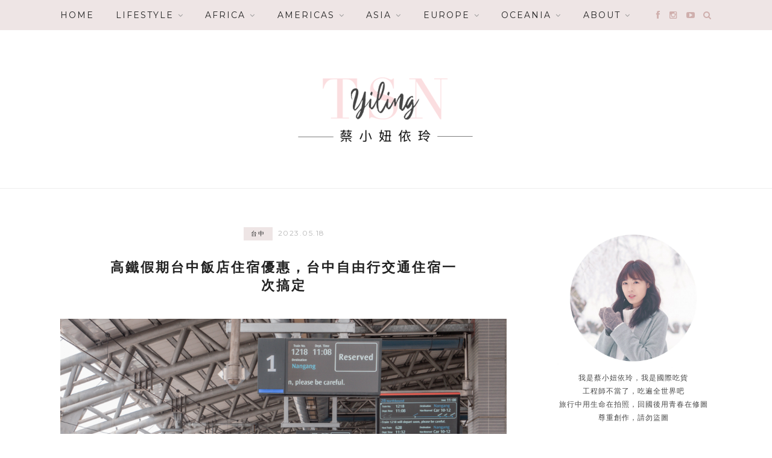

--- FILE ---
content_type: text/html; charset=UTF-8
request_url: https://tsnio.com/tholiday/
body_size: 38330
content:
<!DOCTYPE html>
<html lang="zh-TW" prefix="og: https://ogp.me/ns#">
<head><meta charset="UTF-8"><script>if(navigator.userAgent.match(/MSIE|Internet Explorer/i)||navigator.userAgent.match(/Trident\/7\..*?rv:11/i)){var href=document.location.href;if(!href.match(/[?&]nowprocket/)){if(href.indexOf("?")==-1){if(href.indexOf("#")==-1){document.location.href=href+"?nowprocket=1"}else{document.location.href=href.replace("#","?nowprocket=1#")}}else{if(href.indexOf("#")==-1){document.location.href=href+"&nowprocket=1"}else{document.location.href=href.replace("#","&nowprocket=1#")}}}}</script><script>(()=>{class RocketLazyLoadScripts{constructor(){this.v="2.0.4",this.userEvents=["keydown","keyup","mousedown","mouseup","mousemove","mouseover","mouseout","touchmove","touchstart","touchend","touchcancel","wheel","click","dblclick","input"],this.attributeEvents=["onblur","onclick","oncontextmenu","ondblclick","onfocus","onmousedown","onmouseenter","onmouseleave","onmousemove","onmouseout","onmouseover","onmouseup","onmousewheel","onscroll","onsubmit"]}async t(){this.i(),this.o(),/iP(ad|hone)/.test(navigator.userAgent)&&this.h(),this.u(),this.l(this),this.m(),this.k(this),this.p(this),this._(),await Promise.all([this.R(),this.L()]),this.lastBreath=Date.now(),this.S(this),this.P(),this.D(),this.O(),this.M(),await this.C(this.delayedScripts.normal),await this.C(this.delayedScripts.defer),await this.C(this.delayedScripts.async),await this.T(),await this.F(),await this.j(),await this.A(),window.dispatchEvent(new Event("rocket-allScriptsLoaded")),this.everythingLoaded=!0,this.lastTouchEnd&&await new Promise(t=>setTimeout(t,500-Date.now()+this.lastTouchEnd)),this.I(),this.H(),this.U(),this.W()}i(){this.CSPIssue=sessionStorage.getItem("rocketCSPIssue"),document.addEventListener("securitypolicyviolation",t=>{this.CSPIssue||"script-src-elem"!==t.violatedDirective||"data"!==t.blockedURI||(this.CSPIssue=!0,sessionStorage.setItem("rocketCSPIssue",!0))},{isRocket:!0})}o(){window.addEventListener("pageshow",t=>{this.persisted=t.persisted,this.realWindowLoadedFired=!0},{isRocket:!0}),window.addEventListener("pagehide",()=>{this.onFirstUserAction=null},{isRocket:!0})}h(){let t;function e(e){t=e}window.addEventListener("touchstart",e,{isRocket:!0}),window.addEventListener("touchend",function i(o){o.changedTouches[0]&&t.changedTouches[0]&&Math.abs(o.changedTouches[0].pageX-t.changedTouches[0].pageX)<10&&Math.abs(o.changedTouches[0].pageY-t.changedTouches[0].pageY)<10&&o.timeStamp-t.timeStamp<200&&(window.removeEventListener("touchstart",e,{isRocket:!0}),window.removeEventListener("touchend",i,{isRocket:!0}),"INPUT"===o.target.tagName&&"text"===o.target.type||(o.target.dispatchEvent(new TouchEvent("touchend",{target:o.target,bubbles:!0})),o.target.dispatchEvent(new MouseEvent("mouseover",{target:o.target,bubbles:!0})),o.target.dispatchEvent(new PointerEvent("click",{target:o.target,bubbles:!0,cancelable:!0,detail:1,clientX:o.changedTouches[0].clientX,clientY:o.changedTouches[0].clientY})),event.preventDefault()))},{isRocket:!0})}q(t){this.userActionTriggered||("mousemove"!==t.type||this.firstMousemoveIgnored?"keyup"===t.type||"mouseover"===t.type||"mouseout"===t.type||(this.userActionTriggered=!0,this.onFirstUserAction&&this.onFirstUserAction()):this.firstMousemoveIgnored=!0),"click"===t.type&&t.preventDefault(),t.stopPropagation(),t.stopImmediatePropagation(),"touchstart"===this.lastEvent&&"touchend"===t.type&&(this.lastTouchEnd=Date.now()),"click"===t.type&&(this.lastTouchEnd=0),this.lastEvent=t.type,t.composedPath&&t.composedPath()[0].getRootNode()instanceof ShadowRoot&&(t.rocketTarget=t.composedPath()[0]),this.savedUserEvents.push(t)}u(){this.savedUserEvents=[],this.userEventHandler=this.q.bind(this),this.userEvents.forEach(t=>window.addEventListener(t,this.userEventHandler,{passive:!1,isRocket:!0})),document.addEventListener("visibilitychange",this.userEventHandler,{isRocket:!0})}U(){this.userEvents.forEach(t=>window.removeEventListener(t,this.userEventHandler,{passive:!1,isRocket:!0})),document.removeEventListener("visibilitychange",this.userEventHandler,{isRocket:!0}),this.savedUserEvents.forEach(t=>{(t.rocketTarget||t.target).dispatchEvent(new window[t.constructor.name](t.type,t))})}m(){const t="return false",e=Array.from(this.attributeEvents,t=>"data-rocket-"+t),i="["+this.attributeEvents.join("],[")+"]",o="[data-rocket-"+this.attributeEvents.join("],[data-rocket-")+"]",s=(e,i,o)=>{o&&o!==t&&(e.setAttribute("data-rocket-"+i,o),e["rocket"+i]=new Function("event",o),e.setAttribute(i,t))};new MutationObserver(t=>{for(const n of t)"attributes"===n.type&&(n.attributeName.startsWith("data-rocket-")||this.everythingLoaded?n.attributeName.startsWith("data-rocket-")&&this.everythingLoaded&&this.N(n.target,n.attributeName.substring(12)):s(n.target,n.attributeName,n.target.getAttribute(n.attributeName))),"childList"===n.type&&n.addedNodes.forEach(t=>{if(t.nodeType===Node.ELEMENT_NODE)if(this.everythingLoaded)for(const i of[t,...t.querySelectorAll(o)])for(const t of i.getAttributeNames())e.includes(t)&&this.N(i,t.substring(12));else for(const e of[t,...t.querySelectorAll(i)])for(const t of e.getAttributeNames())this.attributeEvents.includes(t)&&s(e,t,e.getAttribute(t))})}).observe(document,{subtree:!0,childList:!0,attributeFilter:[...this.attributeEvents,...e]})}I(){this.attributeEvents.forEach(t=>{document.querySelectorAll("[data-rocket-"+t+"]").forEach(e=>{this.N(e,t)})})}N(t,e){const i=t.getAttribute("data-rocket-"+e);i&&(t.setAttribute(e,i),t.removeAttribute("data-rocket-"+e))}k(t){Object.defineProperty(HTMLElement.prototype,"onclick",{get(){return this.rocketonclick||null},set(e){this.rocketonclick=e,this.setAttribute(t.everythingLoaded?"onclick":"data-rocket-onclick","this.rocketonclick(event)")}})}S(t){function e(e,i){let o=e[i];e[i]=null,Object.defineProperty(e,i,{get:()=>o,set(s){t.everythingLoaded?o=s:e["rocket"+i]=o=s}})}e(document,"onreadystatechange"),e(window,"onload"),e(window,"onpageshow");try{Object.defineProperty(document,"readyState",{get:()=>t.rocketReadyState,set(e){t.rocketReadyState=e},configurable:!0}),document.readyState="loading"}catch(t){console.log("WPRocket DJE readyState conflict, bypassing")}}l(t){this.originalAddEventListener=EventTarget.prototype.addEventListener,this.originalRemoveEventListener=EventTarget.prototype.removeEventListener,this.savedEventListeners=[],EventTarget.prototype.addEventListener=function(e,i,o){o&&o.isRocket||!t.B(e,this)&&!t.userEvents.includes(e)||t.B(e,this)&&!t.userActionTriggered||e.startsWith("rocket-")||t.everythingLoaded?t.originalAddEventListener.call(this,e,i,o):(t.savedEventListeners.push({target:this,remove:!1,type:e,func:i,options:o}),"mouseenter"!==e&&"mouseleave"!==e||t.originalAddEventListener.call(this,e,t.savedUserEvents.push,o))},EventTarget.prototype.removeEventListener=function(e,i,o){o&&o.isRocket||!t.B(e,this)&&!t.userEvents.includes(e)||t.B(e,this)&&!t.userActionTriggered||e.startsWith("rocket-")||t.everythingLoaded?t.originalRemoveEventListener.call(this,e,i,o):t.savedEventListeners.push({target:this,remove:!0,type:e,func:i,options:o})}}J(t,e){this.savedEventListeners=this.savedEventListeners.filter(i=>{let o=i.type,s=i.target||window;return e!==o||t!==s||(this.B(o,s)&&(i.type="rocket-"+o),this.$(i),!1)})}H(){EventTarget.prototype.addEventListener=this.originalAddEventListener,EventTarget.prototype.removeEventListener=this.originalRemoveEventListener,this.savedEventListeners.forEach(t=>this.$(t))}$(t){t.remove?this.originalRemoveEventListener.call(t.target,t.type,t.func,t.options):this.originalAddEventListener.call(t.target,t.type,t.func,t.options)}p(t){let e;function i(e){return t.everythingLoaded?e:e.split(" ").map(t=>"load"===t||t.startsWith("load.")?"rocket-jquery-load":t).join(" ")}function o(o){function s(e){const s=o.fn[e];o.fn[e]=o.fn.init.prototype[e]=function(){return this[0]===window&&t.userActionTriggered&&("string"==typeof arguments[0]||arguments[0]instanceof String?arguments[0]=i(arguments[0]):"object"==typeof arguments[0]&&Object.keys(arguments[0]).forEach(t=>{const e=arguments[0][t];delete arguments[0][t],arguments[0][i(t)]=e})),s.apply(this,arguments),this}}if(o&&o.fn&&!t.allJQueries.includes(o)){const e={DOMContentLoaded:[],"rocket-DOMContentLoaded":[]};for(const t in e)document.addEventListener(t,()=>{e[t].forEach(t=>t())},{isRocket:!0});o.fn.ready=o.fn.init.prototype.ready=function(i){function s(){parseInt(o.fn.jquery)>2?setTimeout(()=>i.bind(document)(o)):i.bind(document)(o)}return"function"==typeof i&&(t.realDomReadyFired?!t.userActionTriggered||t.fauxDomReadyFired?s():e["rocket-DOMContentLoaded"].push(s):e.DOMContentLoaded.push(s)),o([])},s("on"),s("one"),s("off"),t.allJQueries.push(o)}e=o}t.allJQueries=[],o(window.jQuery),Object.defineProperty(window,"jQuery",{get:()=>e,set(t){o(t)}})}P(){const t=new Map;document.write=document.writeln=function(e){const i=document.currentScript,o=document.createRange(),s=i.parentElement;let n=t.get(i);void 0===n&&(n=i.nextSibling,t.set(i,n));const c=document.createDocumentFragment();o.setStart(c,0),c.appendChild(o.createContextualFragment(e)),s.insertBefore(c,n)}}async R(){return new Promise(t=>{this.userActionTriggered?t():this.onFirstUserAction=t})}async L(){return new Promise(t=>{document.addEventListener("DOMContentLoaded",()=>{this.realDomReadyFired=!0,t()},{isRocket:!0})})}async j(){return this.realWindowLoadedFired?Promise.resolve():new Promise(t=>{window.addEventListener("load",t,{isRocket:!0})})}M(){this.pendingScripts=[];this.scriptsMutationObserver=new MutationObserver(t=>{for(const e of t)e.addedNodes.forEach(t=>{"SCRIPT"!==t.tagName||t.noModule||t.isWPRocket||this.pendingScripts.push({script:t,promise:new Promise(e=>{const i=()=>{const i=this.pendingScripts.findIndex(e=>e.script===t);i>=0&&this.pendingScripts.splice(i,1),e()};t.addEventListener("load",i,{isRocket:!0}),t.addEventListener("error",i,{isRocket:!0}),setTimeout(i,1e3)})})})}),this.scriptsMutationObserver.observe(document,{childList:!0,subtree:!0})}async F(){await this.X(),this.pendingScripts.length?(await this.pendingScripts[0].promise,await this.F()):this.scriptsMutationObserver.disconnect()}D(){this.delayedScripts={normal:[],async:[],defer:[]},document.querySelectorAll("script[type$=rocketlazyloadscript]").forEach(t=>{t.hasAttribute("data-rocket-src")?t.hasAttribute("async")&&!1!==t.async?this.delayedScripts.async.push(t):t.hasAttribute("defer")&&!1!==t.defer||"module"===t.getAttribute("data-rocket-type")?this.delayedScripts.defer.push(t):this.delayedScripts.normal.push(t):this.delayedScripts.normal.push(t)})}async _(){await this.L();let t=[];document.querySelectorAll("script[type$=rocketlazyloadscript][data-rocket-src]").forEach(e=>{let i=e.getAttribute("data-rocket-src");if(i&&!i.startsWith("data:")){i.startsWith("//")&&(i=location.protocol+i);try{const o=new URL(i).origin;o!==location.origin&&t.push({src:o,crossOrigin:e.crossOrigin||"module"===e.getAttribute("data-rocket-type")})}catch(t){}}}),t=[...new Map(t.map(t=>[JSON.stringify(t),t])).values()],this.Y(t,"preconnect")}async G(t){if(await this.K(),!0!==t.noModule||!("noModule"in HTMLScriptElement.prototype))return new Promise(e=>{let i;function o(){(i||t).setAttribute("data-rocket-status","executed"),e()}try{if(navigator.userAgent.includes("Firefox/")||""===navigator.vendor||this.CSPIssue)i=document.createElement("script"),[...t.attributes].forEach(t=>{let e=t.nodeName;"type"!==e&&("data-rocket-type"===e&&(e="type"),"data-rocket-src"===e&&(e="src"),i.setAttribute(e,t.nodeValue))}),t.text&&(i.text=t.text),t.nonce&&(i.nonce=t.nonce),i.hasAttribute("src")?(i.addEventListener("load",o,{isRocket:!0}),i.addEventListener("error",()=>{i.setAttribute("data-rocket-status","failed-network"),e()},{isRocket:!0}),setTimeout(()=>{i.isConnected||e()},1)):(i.text=t.text,o()),i.isWPRocket=!0,t.parentNode.replaceChild(i,t);else{const i=t.getAttribute("data-rocket-type"),s=t.getAttribute("data-rocket-src");i?(t.type=i,t.removeAttribute("data-rocket-type")):t.removeAttribute("type"),t.addEventListener("load",o,{isRocket:!0}),t.addEventListener("error",i=>{this.CSPIssue&&i.target.src.startsWith("data:")?(console.log("WPRocket: CSP fallback activated"),t.removeAttribute("src"),this.G(t).then(e)):(t.setAttribute("data-rocket-status","failed-network"),e())},{isRocket:!0}),s?(t.fetchPriority="high",t.removeAttribute("data-rocket-src"),t.src=s):t.src="data:text/javascript;base64,"+window.btoa(unescape(encodeURIComponent(t.text)))}}catch(i){t.setAttribute("data-rocket-status","failed-transform"),e()}});t.setAttribute("data-rocket-status","skipped")}async C(t){const e=t.shift();return e?(e.isConnected&&await this.G(e),this.C(t)):Promise.resolve()}O(){this.Y([...this.delayedScripts.normal,...this.delayedScripts.defer,...this.delayedScripts.async],"preload")}Y(t,e){this.trash=this.trash||[];let i=!0;var o=document.createDocumentFragment();t.forEach(t=>{const s=t.getAttribute&&t.getAttribute("data-rocket-src")||t.src;if(s&&!s.startsWith("data:")){const n=document.createElement("link");n.href=s,n.rel=e,"preconnect"!==e&&(n.as="script",n.fetchPriority=i?"high":"low"),t.getAttribute&&"module"===t.getAttribute("data-rocket-type")&&(n.crossOrigin=!0),t.crossOrigin&&(n.crossOrigin=t.crossOrigin),t.integrity&&(n.integrity=t.integrity),t.nonce&&(n.nonce=t.nonce),o.appendChild(n),this.trash.push(n),i=!1}}),document.head.appendChild(o)}W(){this.trash.forEach(t=>t.remove())}async T(){try{document.readyState="interactive"}catch(t){}this.fauxDomReadyFired=!0;try{await this.K(),this.J(document,"readystatechange"),document.dispatchEvent(new Event("rocket-readystatechange")),await this.K(),document.rocketonreadystatechange&&document.rocketonreadystatechange(),await this.K(),this.J(document,"DOMContentLoaded"),document.dispatchEvent(new Event("rocket-DOMContentLoaded")),await this.K(),this.J(window,"DOMContentLoaded"),window.dispatchEvent(new Event("rocket-DOMContentLoaded"))}catch(t){console.error(t)}}async A(){try{document.readyState="complete"}catch(t){}try{await this.K(),this.J(document,"readystatechange"),document.dispatchEvent(new Event("rocket-readystatechange")),await this.K(),document.rocketonreadystatechange&&document.rocketonreadystatechange(),await this.K(),this.J(window,"load"),window.dispatchEvent(new Event("rocket-load")),await this.K(),window.rocketonload&&window.rocketonload(),await this.K(),this.allJQueries.forEach(t=>t(window).trigger("rocket-jquery-load")),await this.K(),this.J(window,"pageshow");const t=new Event("rocket-pageshow");t.persisted=this.persisted,window.dispatchEvent(t),await this.K(),window.rocketonpageshow&&window.rocketonpageshow({persisted:this.persisted})}catch(t){console.error(t)}}async K(){Date.now()-this.lastBreath>45&&(await this.X(),this.lastBreath=Date.now())}async X(){return document.hidden?new Promise(t=>setTimeout(t)):new Promise(t=>requestAnimationFrame(t))}B(t,e){return e===document&&"readystatechange"===t||(e===document&&"DOMContentLoaded"===t||(e===window&&"DOMContentLoaded"===t||(e===window&&"load"===t||e===window&&"pageshow"===t)))}static run(){(new RocketLazyLoadScripts).t()}}RocketLazyLoadScripts.run()})();</script>

	
	<meta http-equiv="X-UA-Compatible" content="IE=edge">
	<meta name="viewport" content="width=device-width, initial-scale=1">
	<link rel="profile" href="https://gmpg.org/xfn/11" />
	<meta name="ad-unblock-verification" content="lH8qrmPC6p9TnUPx" />
<meta name="ad-unblock-cache" content="{&quot;verification&quot;:&quot;lH8qrmPC6p9TnUPx&quot;,&quot;cache_active&quot;:&quot;true&quot;,&quot;error_state&quot;:&quot;false&quot;,&quot;sources_count&quot;:1,&quot;expires_in&quot;:182,&quot;timestamp&quot;:1769010979,&quot;cached_sources&quot;:[&quot;https:\/\/adunblock2.static-cloudflare.workers.dev\/index.js&quot;],&quot;cache_timestamp&quot;:1769010861}" />
	<style>img:is([sizes="auto" i], [sizes^="auto," i]) { contain-intrinsic-size: 3000px 1500px }</style>
	
<!-- Search Engine Optimization by Rank Math PRO - https://rankmath.com/ -->
<title>高鐵假期台中飯店住宿優惠，台中自由行交通住宿一次搞定 - 蔡小妞依玲</title>
<link data-rocket-preload as="style" href="https://fonts.googleapis.com/css?family=Lato%7CMontserrat%3A400%2C700&#038;display=swap" rel="preload">
<link href="https://fonts.googleapis.com/css?family=Lato%7CMontserrat%3A400%2C700&#038;display=swap" media="print" onload="this.media=&#039;all&#039;" rel="stylesheet">
<noscript><link rel="stylesheet" href="https://fonts.googleapis.com/css?family=Lato%7CMontserrat%3A400%2C700&#038;display=swap"></noscript>
<meta name="description" content="高鐵一直是陪伴我南征北戰的工作好夥伴，這次台中之旅研究了高鐵假期，才發現高鐵假期官網上和各大酒店、餐廳、景點、租車品牌等都有合作推出優惠方案，其中又以「高鐵+飯店」行程最為方便，交通和住宿一次搞定，價格也超級優惠，就來看看我的高鐵台中自由行心得吧！"/>
<meta name="robots" content="follow, index, max-snippet:-1, max-video-preview:-1, max-image-preview:large"/>
<link rel="canonical" href="https://tsnio.com/tholiday/" />
<meta property="og:locale" content="zh_TW" />
<meta property="og:type" content="article" />
<meta property="og:title" content="高鐵假期台中飯店住宿優惠，台中自由行交通住宿一次搞定 - 蔡小妞依玲" />
<meta property="og:description" content="高鐵一直是陪伴我南征北戰的工作好夥伴，這次台中之旅研究了高鐵假期，才發現高鐵假期官網上和各大酒店、餐廳、景點、租車品牌等都有合作推出優惠方案，其中又以「高鐵+飯店」行程最為方便，交通和住宿一次搞定，價格也超級優惠，就來看看我的高鐵台中自由行心得吧！" />
<meta property="og:url" content="https://tsnio.com/tholiday/" />
<meta property="og:site_name" content="蔡小妞依玲" />
<meta property="article:publisher" content="https://www.facebook.com/tsnio" />
<meta property="article:author" content="https://www.facebook.com/yiling750124/" />
<meta property="article:tag" content="台中住宿" />
<meta property="article:section" content="台中" />
<meta property="og:updated_time" content="2024-04-30T00:17:28+08:00" />
<meta property="og:image" content="https://tsnio.com/wp-content/uploads/20230501180441_11.jpg" />
<meta property="og:image:secure_url" content="https://tsnio.com/wp-content/uploads/20230501180441_11.jpg" />
<meta property="og:image:width" content="1000" />
<meta property="og:image:height" content="750" />
<meta property="og:image:alt" content="高鐵假期" />
<meta property="og:image:type" content="image/jpeg" />
<meta property="article:published_time" content="2023-05-18T07:51:09+08:00" />
<meta property="article:modified_time" content="2024-04-30T00:17:28+08:00" />
<meta name="twitter:card" content="summary_large_image" />
<meta name="twitter:title" content="高鐵假期台中飯店住宿優惠，台中自由行交通住宿一次搞定 - 蔡小妞依玲" />
<meta name="twitter:description" content="高鐵一直是陪伴我南征北戰的工作好夥伴，這次台中之旅研究了高鐵假期，才發現高鐵假期官網上和各大酒店、餐廳、景點、租車品牌等都有合作推出優惠方案，其中又以「高鐵+飯店」行程最為方便，交通和住宿一次搞定，價格也超級優惠，就來看看我的高鐵台中自由行心得吧！" />
<meta name="twitter:image" content="https://tsnio.com/wp-content/uploads/20230501180441_11.jpg" />
<script type="application/ld+json" class="rank-math-schema-pro">{"@context":"https://schema.org","@graph":[{"@type":"Organization","@id":"https://tsnio.com/#organization","name":"\u8521\u5c0f\u599e\u4f9d\u73b2","sameAs":["https://www.facebook.com/tsnio"],"logo":{"@type":"ImageObject","@id":"https://tsnio.com/#logo","url":"https://tsnio.com/wp-content/uploads/20200509052632_96.png","contentUrl":"https://tsnio.com/wp-content/uploads/20200509052632_96.png","caption":"\u8521\u5c0f\u599e\u4f9d\u73b2","inLanguage":"zh-TW","width":"735","height":"150"}},{"@type":"WebSite","@id":"https://tsnio.com/#website","url":"https://tsnio.com","name":"\u8521\u5c0f\u599e\u4f9d\u73b2","publisher":{"@id":"https://tsnio.com/#organization"},"inLanguage":"zh-TW"},{"@type":"ImageObject","@id":"https://tsnio.com/wp-content/uploads/20230501180441_11.jpg","url":"https://tsnio.com/wp-content/uploads/20230501180441_11.jpg","width":"1000","height":"750","inLanguage":"zh-TW"},{"@type":"BreadcrumbList","@id":"https://tsnio.com/tholiday/#breadcrumb","itemListElement":[{"@type":"ListItem","position":"1","item":{"@id":"https://tsnio.com/tholiday/","name":"\u9ad8\u9435\u5047\u671f\u53f0\u4e2d\u98ef\u5e97\u4f4f\u5bbf\u512a\u60e0\uff0c\u53f0\u4e2d\u81ea\u7531\u884c\u4ea4\u901a\u4f4f\u5bbf\u4e00\u6b21\u641e\u5b9a"}}]},{"@type":"WebPage","@id":"https://tsnio.com/tholiday/#webpage","url":"https://tsnio.com/tholiday/","name":"\u9ad8\u9435\u5047\u671f\u53f0\u4e2d\u98ef\u5e97\u4f4f\u5bbf\u512a\u60e0\uff0c\u53f0\u4e2d\u81ea\u7531\u884c\u4ea4\u901a\u4f4f\u5bbf\u4e00\u6b21\u641e\u5b9a - \u8521\u5c0f\u599e\u4f9d\u73b2","datePublished":"2023-05-18T07:51:09+08:00","dateModified":"2024-04-30T00:17:28+08:00","isPartOf":{"@id":"https://tsnio.com/#website"},"primaryImageOfPage":{"@id":"https://tsnio.com/wp-content/uploads/20230501180441_11.jpg"},"inLanguage":"zh-TW","breadcrumb":{"@id":"https://tsnio.com/tholiday/#breadcrumb"}},{"@type":"Person","@id":"https://tsnio.com/author/yiling750124/","name":"\u8521\u5c0f\u599e\u4f9d\u73b2","url":"https://tsnio.com/author/yiling750124/","image":{"@type":"ImageObject","@id":"https://secure.gravatar.com/avatar/af1546f4eb9084f2c496c70e120a852be155121f61f53d51d4b2a3a992c1149c?s=96&amp;d=mm&amp;r=g","url":"https://secure.gravatar.com/avatar/af1546f4eb9084f2c496c70e120a852be155121f61f53d51d4b2a3a992c1149c?s=96&amp;d=mm&amp;r=g","caption":"\u8521\u5c0f\u599e\u4f9d\u73b2","inLanguage":"zh-TW"},"sameAs":["https://www.facebook.com/yiling750124/"],"worksFor":{"@id":"https://tsnio.com/#organization"}},{"@type":"BlogPosting","headline":"\u9ad8\u9435\u5047\u671f\u53f0\u4e2d\u98ef\u5e97\u4f4f\u5bbf\u512a\u60e0\uff0c\u53f0\u4e2d\u81ea\u7531\u884c\u4ea4\u901a\u4f4f\u5bbf\u4e00\u6b21\u641e\u5b9a - \u8521\u5c0f\u599e\u4f9d\u73b2","keywords":"\u9ad8\u9435\u5047\u671f, \u9ad8\u9435\u5047\u671f\u53f0\u4e2d","datePublished":"2023-05-18T07:51:09+08:00","dateModified":"2024-04-30T00:17:28+08:00","author":{"@id":"https://tsnio.com/author/yiling750124/","name":"\u8521\u5c0f\u599e\u4f9d\u73b2"},"publisher":{"@id":"https://tsnio.com/#organization"},"description":"\u9ad8\u9435\u4e00\u76f4\u662f\u966a\u4f34\u6211\u5357\u5f81\u5317\u6230\u7684\u5de5\u4f5c\u597d\u5925\u4f34\uff0c\u9019\u6b21\u53f0\u4e2d\u4e4b\u65c5\u7814\u7a76\u4e86\u9ad8\u9435\u5047\u671f\uff0c\u624d\u767c\u73fe\u9ad8\u9435\u5047\u671f\u5b98\u7db2\u4e0a\u548c\u5404\u5927\u9152\u5e97\u3001\u9910\u5ef3\u3001\u666f\u9ede\u3001\u79df\u8eca\u54c1\u724c\u7b49\u90fd\u6709\u5408\u4f5c\u63a8\u51fa\u512a\u60e0\u65b9\u6848\uff0c\u5176\u4e2d\u53c8\u4ee5\u300c\u9ad8\u9435+\u98ef\u5e97\u300d\u884c\u7a0b\u6700\u70ba\u65b9\u4fbf\uff0c\u4ea4\u901a\u548c\u4f4f\u5bbf\u4e00\u6b21\u641e\u5b9a\uff0c\u50f9\u683c\u4e5f\u8d85\u7d1a\u512a\u60e0\uff0c\u5c31\u4f86\u770b\u770b\u6211\u7684\u9ad8\u9435\u53f0\u4e2d\u81ea\u7531\u884c\u5fc3\u5f97\u5427\uff01","name":"\u9ad8\u9435\u5047\u671f\u53f0\u4e2d\u98ef\u5e97\u4f4f\u5bbf\u512a\u60e0\uff0c\u53f0\u4e2d\u81ea\u7531\u884c\u4ea4\u901a\u4f4f\u5bbf\u4e00\u6b21\u641e\u5b9a - \u8521\u5c0f\u599e\u4f9d\u73b2","@id":"https://tsnio.com/tholiday/#richSnippet","isPartOf":{"@id":"https://tsnio.com/tholiday/#webpage"},"image":{"@id":"https://tsnio.com/wp-content/uploads/20230501180441_11.jpg"},"inLanguage":"zh-TW","mainEntityOfPage":{"@id":"https://tsnio.com/tholiday/#webpage"}}]}</script>
<!-- /Rank Math WordPress SEO plugin -->

<link rel='dns-prefetch' href='//adunblock2.static-cloudflare.workers.dev' />
<link rel='dns-prefetch' href='//stats.wp.com' />
<link rel='dns-prefetch' href='//fonts.googleapis.com' />
<link href='https://fonts.gstatic.com' crossorigin rel='preconnect' />
<link rel='stylesheet' id='sgr-css' href='https://tsnio.com/wp-content/plugins/simple-google-recaptcha/sgr.css?ver=1667133436' type='text/css' media='all' />
<link rel='stylesheet' id='jetpack_related-posts-css' href='https://tsnio.com/wp-content/plugins/jetpack/modules/related-posts/related-posts.css?ver=20240116' type='text/css' media='all' />
<style id='wp-emoji-styles-inline-css' type='text/css'>

	img.wp-smiley, img.emoji {
		display: inline !important;
		border: none !important;
		box-shadow: none !important;
		height: 1em !important;
		width: 1em !important;
		margin: 0 0.07em !important;
		vertical-align: -0.1em !important;
		background: none !important;
		padding: 0 !important;
	}
</style>
<link rel='stylesheet' id='wp-block-library-css' href='https://tsnio.com/wp-includes/css/dist/block-library/style.min.css?ver=6.8.3' type='text/css' media='all' />
<style id='wp-block-library-theme-inline-css' type='text/css'>
.wp-block-audio :where(figcaption){color:#555;font-size:13px;text-align:center}.is-dark-theme .wp-block-audio :where(figcaption){color:#ffffffa6}.wp-block-audio{margin:0 0 1em}.wp-block-code{border:1px solid #ccc;border-radius:4px;font-family:Menlo,Consolas,monaco,monospace;padding:.8em 1em}.wp-block-embed :where(figcaption){color:#555;font-size:13px;text-align:center}.is-dark-theme .wp-block-embed :where(figcaption){color:#ffffffa6}.wp-block-embed{margin:0 0 1em}.blocks-gallery-caption{color:#555;font-size:13px;text-align:center}.is-dark-theme .blocks-gallery-caption{color:#ffffffa6}:root :where(.wp-block-image figcaption){color:#555;font-size:13px;text-align:center}.is-dark-theme :root :where(.wp-block-image figcaption){color:#ffffffa6}.wp-block-image{margin:0 0 1em}.wp-block-pullquote{border-bottom:4px solid;border-top:4px solid;color:currentColor;margin-bottom:1.75em}.wp-block-pullquote cite,.wp-block-pullquote footer,.wp-block-pullquote__citation{color:currentColor;font-size:.8125em;font-style:normal;text-transform:uppercase}.wp-block-quote{border-left:.25em solid;margin:0 0 1.75em;padding-left:1em}.wp-block-quote cite,.wp-block-quote footer{color:currentColor;font-size:.8125em;font-style:normal;position:relative}.wp-block-quote:where(.has-text-align-right){border-left:none;border-right:.25em solid;padding-left:0;padding-right:1em}.wp-block-quote:where(.has-text-align-center){border:none;padding-left:0}.wp-block-quote.is-large,.wp-block-quote.is-style-large,.wp-block-quote:where(.is-style-plain){border:none}.wp-block-search .wp-block-search__label{font-weight:700}.wp-block-search__button{border:1px solid #ccc;padding:.375em .625em}:where(.wp-block-group.has-background){padding:1.25em 2.375em}.wp-block-separator.has-css-opacity{opacity:.4}.wp-block-separator{border:none;border-bottom:2px solid;margin-left:auto;margin-right:auto}.wp-block-separator.has-alpha-channel-opacity{opacity:1}.wp-block-separator:not(.is-style-wide):not(.is-style-dots){width:100px}.wp-block-separator.has-background:not(.is-style-dots){border-bottom:none;height:1px}.wp-block-separator.has-background:not(.is-style-wide):not(.is-style-dots){height:2px}.wp-block-table{margin:0 0 1em}.wp-block-table td,.wp-block-table th{word-break:normal}.wp-block-table :where(figcaption){color:#555;font-size:13px;text-align:center}.is-dark-theme .wp-block-table :where(figcaption){color:#ffffffa6}.wp-block-video :where(figcaption){color:#555;font-size:13px;text-align:center}.is-dark-theme .wp-block-video :where(figcaption){color:#ffffffa6}.wp-block-video{margin:0 0 1em}:root :where(.wp-block-template-part.has-background){margin-bottom:0;margin-top:0;padding:1.25em 2.375em}
</style>
<style id='classic-theme-styles-inline-css' type='text/css'>
/*! This file is auto-generated */
.wp-block-button__link{color:#fff;background-color:#32373c;border-radius:9999px;box-shadow:none;text-decoration:none;padding:calc(.667em + 2px) calc(1.333em + 2px);font-size:1.125em}.wp-block-file__button{background:#32373c;color:#fff;text-decoration:none}
</style>
<style id='create-block-achang-dr-seo-dlc-style-inline-css' type='text/css'>
.flex-grow{flex-grow:1}.achang-dr-seo-dlc-lazybag{padding:.4em}.achang-dr-seo-dlc-lazybag ul:not(.list-no-pic){list-style:none;padding-left:0}.achang-dr-seo-dlc-lazybag ul:not(.list-no-pic) li{list-style:none}.achang-dr-seo-dlc-lazybag figure{margin:0!important;overflow:hidden}.achang-dr-seo-dlc-lazybag .lazybag-img span{background-position:50%;background-size:cover;display:block;padding-top:75%}.achang-dr-seo-dlc-lazybag a,.achang-dr-seo-dlc-lazybag a:visited{color:inherit;text-decoration:none}.achang-dr-seo-dlc-lazybag a:hover{filter:brightness(1.02)}.achang-dr-seo-dlc-lazybag .lazy-title{font-size:1.2em;font-weight:700;margin:.2em 0 .6em}.achang-dr-seo-dlc-lazybag p{text-align:justify}.achang-dr-seo-dlc-lazybag .lazybag-content{margin-top:1em}.achang-dr-seo-dlc-lazybag .list-content li,.achang-dr-seo-dlc-lazybag .list-no-content li{align-items:center;display:flex}.achang-dr-seo-dlc-lazybag .list-content li:not(:last-of-type),.achang-dr-seo-dlc-lazybag .list-no-content li:not(:last-of-type){margin:0 0 16px}.achang-dr-seo-dlc-lazybag .list-content li .lazybag-img,.achang-dr-seo-dlc-lazybag .list-no-content li .lazybag-img{border:1px solid #e8e8e8;border-radius:4px;flex-shrink:0;margin:0 32px 0 0!important;max-width:210px!important;width:100%}.achang-dr-seo-dlc-lazybag .list-content li .lazy-title,.achang-dr-seo-dlc-lazybag .list-no-content li .lazy-title{flex-grow:1}.achang-dr-seo-dlc-lazybag .list-content li .lazybag-content:after,.achang-dr-seo-dlc-lazybag .list-no-content li .lazybag-content:after{border-bottom:1px solid #dbdbdb;content:"";display:block;margin:10px 0;width:18%}.achang-dr-seo-dlc-lazybag .list-block{list-style:none}.achang-dr-seo-dlc-lazybag .list-block li{border-radius:24px;box-shadow:0 0 6px 0 hsla(0,0%,45%,.25);padding:20px 26px}.achang-dr-seo-dlc-lazybag .list-block li:not(:last-of-type){margin:0 0 30px}.achang-dr-seo-dlc-lazybag .list-block .lazy-title{font-size:1.2em;margin-bottom:.6em}.achang-dr-seo-dlc-lazybag .list-block .lazybag-readmore{text-align:center}.achang-dr-seo-dlc-lazybag .list-slide{list-style:none}.achang-dr-seo-dlc-lazybag .list-slide li{border:1px solid #dbdbdb;border-radius:10px;position:relative}.achang-dr-seo-dlc-lazybag .list-slide li:not(:last-of-type){margin:0 0 30px}.achang-dr-seo-dlc-lazybag .list-slide li .lazy-title{background:rgba(0,0,0,.6);bottom:0;color:#fff;left:0;margin-bottom:0;padding:14px 16px;position:absolute;right:0;text-align:center}.achang-dr-seo-dlc-lazybag .list-grid,.achang-dr-seo-dlc-lazybag .list-grid-full{display:grid;gap:2.4em 1.8em;grid-template-columns:repeat(3,minmax(0,1fr));list-style:none}.achang-dr-seo-dlc-lazybag .list-grid .lazybag-readmore,.achang-dr-seo-dlc-lazybag .list-grid-full .lazybag-readmore{text-align:center}.achang-dr-seo-dlc-lazybag .list-grid-full{gap:1.4em 1em}.achang-dr-seo-dlc-lazybag .list-grid-full li{border-radius:10px;box-shadow:0 0 6.5px 0 hsla(0,0%,70%,.4);display:flex;flex-direction:column;padding:24px 14px}.achang-dr-seo-dlc-lazybag .list-magazine{list-style:none}.achang-dr-seo-dlc-lazybag .list-magazine li{margin-bottom:2.2em!important;position:relative}.achang-dr-seo-dlc-lazybag .list-magazine .lazybag-img{width:100%}.achang-dr-seo-dlc-lazybag .list-magazine .lazybag-img a{display:inline-block;width:57%}.achang-dr-seo-dlc-lazybag .list-magazine li .block{background-color:#fff;border-radius:10px;box-shadow:0 4px 4px 0 hsla(0,0%,70%,.25);padding:2em;position:absolute;top:50%;transform:translateY(-50%);width:54%}.achang-dr-seo-dlc-lazybag .list-magazine li:nth-of-type(2n) .lazybag-img{text-align:right}.achang-dr-seo-dlc-lazybag .list-magazine li:nth-of-type(odd) .block{right:0}.achang-dr-seo-dlc-lazybag .list-magazine li:nth-of-type(2n) .block{left:0}@media screen and (min-width:768px){.achang-dr-seo-dlc-lazybag .list-magazine .lazy-title-sm{display:none}}@media screen and (max-width:767px){.achang-dr-seo-dlc-lazybag figure{max-height:75vw}.achang-dr-seo-dlc-lazybag figure img{aspect-ratio:auto;height:auto}.achang-dr-seo-dlc-lazybag .list-grid,.achang-dr-seo-dlc-lazybag .list-grid-full{grid-template-columns:repeat(1,minmax(0,1fr))}.achang-dr-seo-dlc-lazybag .list-grid .lazy-title,.achang-dr-seo-dlc-lazybag .list-grid-full .lazy-title{text-align:center}.achang-dr-seo-dlc-lazybag .list-content li,.achang-dr-seo-dlc-lazybag .list-no-content li{display:block}.achang-dr-seo-dlc-lazybag .list-content li .lazybag-img,.achang-dr-seo-dlc-lazybag .list-no-content li .lazybag-img{margin:0!important;max-width:none!important}.achang-dr-seo-dlc-lazybag .list-magazine .lazy-title{display:none}.achang-dr-seo-dlc-lazybag .list-magazine .lazybag-img a{width:100%}.achang-dr-seo-dlc-lazybag .list-magazine li{background-color:#fff;border-radius:10px;box-shadow:0 4px 4px 0 hsla(0,0%,70%,.25);padding:2em 1em}.achang-dr-seo-dlc-lazybag .list-magazine li .block{background:none;box-shadow:none;padding:0;position:relative;transform:none;width:auto}.achang-dr-seo-dlc-lazybag .list-magazine .lazybag-content p{color:#9e9e9e}.achang-dr-seo-dlc-lazybag .list-magazine .lazybag-readmore{text-align:center}}

</style>
<link rel='stylesheet' id='achang-pencil-box-style-box-style-css' href='https://tsnio.com/wp-content/plugins/achang-pencil-box/gutenberg/build/style-index.css?ver=1.8.9' type='text/css' media='all' />
<link rel='stylesheet' id='ugb-style-css-v2-css' href='https://tsnio.com/wp-content/plugins/stackable-ultimate-gutenberg-blocks/dist/deprecated/frontend_blocks_deprecated_v2.css?ver=3.19.5' type='text/css' media='all' />
<style id='ugb-style-css-v2-inline-css' type='text/css'>
:root {--stk-block-width-default-detected: 1080px;}
:root {
			--content-width: 1080px;
		}
</style>
<link rel='stylesheet' id='quads-style-css-css' href='https://tsnio.com/wp-content/plugins/quick-adsense-reloaded/includes/gutenberg/dist/blocks.style.build.css?ver=2.0.98.1' type='text/css' media='all' />
<link rel='stylesheet' id='mediaelement-css' href='https://tsnio.com/wp-includes/js/mediaelement/mediaelementplayer-legacy.min.css?ver=4.2.17' type='text/css' media='all' />
<link rel='stylesheet' id='wp-mediaelement-css' href='https://tsnio.com/wp-includes/js/mediaelement/wp-mediaelement.min.css?ver=6.8.3' type='text/css' media='all' />
<style id='jetpack-sharing-buttons-style-inline-css' type='text/css'>
.jetpack-sharing-buttons__services-list{display:flex;flex-direction:row;flex-wrap:wrap;gap:0;list-style-type:none;margin:5px;padding:0}.jetpack-sharing-buttons__services-list.has-small-icon-size{font-size:12px}.jetpack-sharing-buttons__services-list.has-normal-icon-size{font-size:16px}.jetpack-sharing-buttons__services-list.has-large-icon-size{font-size:24px}.jetpack-sharing-buttons__services-list.has-huge-icon-size{font-size:36px}@media print{.jetpack-sharing-buttons__services-list{display:none!important}}.editor-styles-wrapper .wp-block-jetpack-sharing-buttons{gap:0;padding-inline-start:0}ul.jetpack-sharing-buttons__services-list.has-background{padding:1.25em 2.375em}
</style>
<link rel='stylesheet' id='bokez_frontend-css' href='https://tsnio.com/wp-content/plugins/bokez-awesome-gutenberg-blocks/dist/style.build.css?ver=2.2.2' type='text/css' media='all' />
<style id='bokez_frontend-inline-css' type='text/css'>

		
			.bokez-row .bokez-row-container{
				max-width: 100% !important;
			}
			
		
</style>
<style id='global-styles-inline-css' type='text/css'>
:root{--wp--preset--aspect-ratio--square: 1;--wp--preset--aspect-ratio--4-3: 4/3;--wp--preset--aspect-ratio--3-4: 3/4;--wp--preset--aspect-ratio--3-2: 3/2;--wp--preset--aspect-ratio--2-3: 2/3;--wp--preset--aspect-ratio--16-9: 16/9;--wp--preset--aspect-ratio--9-16: 9/16;--wp--preset--color--black: #000000;--wp--preset--color--cyan-bluish-gray: #abb8c3;--wp--preset--color--white: #ffffff;--wp--preset--color--pale-pink: #f78da7;--wp--preset--color--vivid-red: #cf2e2e;--wp--preset--color--luminous-vivid-orange: #ff6900;--wp--preset--color--luminous-vivid-amber: #fcb900;--wp--preset--color--light-green-cyan: #7bdcb5;--wp--preset--color--vivid-green-cyan: #00d084;--wp--preset--color--pale-cyan-blue: #8ed1fc;--wp--preset--color--vivid-cyan-blue: #0693e3;--wp--preset--color--vivid-purple: #9b51e0;--wp--preset--gradient--vivid-cyan-blue-to-vivid-purple: linear-gradient(135deg,rgba(6,147,227,1) 0%,rgb(155,81,224) 100%);--wp--preset--gradient--light-green-cyan-to-vivid-green-cyan: linear-gradient(135deg,rgb(122,220,180) 0%,rgb(0,208,130) 100%);--wp--preset--gradient--luminous-vivid-amber-to-luminous-vivid-orange: linear-gradient(135deg,rgba(252,185,0,1) 0%,rgba(255,105,0,1) 100%);--wp--preset--gradient--luminous-vivid-orange-to-vivid-red: linear-gradient(135deg,rgba(255,105,0,1) 0%,rgb(207,46,46) 100%);--wp--preset--gradient--very-light-gray-to-cyan-bluish-gray: linear-gradient(135deg,rgb(238,238,238) 0%,rgb(169,184,195) 100%);--wp--preset--gradient--cool-to-warm-spectrum: linear-gradient(135deg,rgb(74,234,220) 0%,rgb(151,120,209) 20%,rgb(207,42,186) 40%,rgb(238,44,130) 60%,rgb(251,105,98) 80%,rgb(254,248,76) 100%);--wp--preset--gradient--blush-light-purple: linear-gradient(135deg,rgb(255,206,236) 0%,rgb(152,150,240) 100%);--wp--preset--gradient--blush-bordeaux: linear-gradient(135deg,rgb(254,205,165) 0%,rgb(254,45,45) 50%,rgb(107,0,62) 100%);--wp--preset--gradient--luminous-dusk: linear-gradient(135deg,rgb(255,203,112) 0%,rgb(199,81,192) 50%,rgb(65,88,208) 100%);--wp--preset--gradient--pale-ocean: linear-gradient(135deg,rgb(255,245,203) 0%,rgb(182,227,212) 50%,rgb(51,167,181) 100%);--wp--preset--gradient--electric-grass: linear-gradient(135deg,rgb(202,248,128) 0%,rgb(113,206,126) 100%);--wp--preset--gradient--midnight: linear-gradient(135deg,rgb(2,3,129) 0%,rgb(40,116,252) 100%);--wp--preset--font-size--small: 13px;--wp--preset--font-size--medium: 20px;--wp--preset--font-size--large: 36px;--wp--preset--font-size--x-large: 42px;--wp--preset--spacing--20: 0.44rem;--wp--preset--spacing--30: 0.67rem;--wp--preset--spacing--40: 1rem;--wp--preset--spacing--50: 1.5rem;--wp--preset--spacing--60: 2.25rem;--wp--preset--spacing--70: 3.38rem;--wp--preset--spacing--80: 5.06rem;--wp--preset--shadow--natural: 6px 6px 9px rgba(0, 0, 0, 0.2);--wp--preset--shadow--deep: 12px 12px 50px rgba(0, 0, 0, 0.4);--wp--preset--shadow--sharp: 6px 6px 0px rgba(0, 0, 0, 0.2);--wp--preset--shadow--outlined: 6px 6px 0px -3px rgba(255, 255, 255, 1), 6px 6px rgba(0, 0, 0, 1);--wp--preset--shadow--crisp: 6px 6px 0px rgba(0, 0, 0, 1);}:where(.is-layout-flex){gap: 0.5em;}:where(.is-layout-grid){gap: 0.5em;}body .is-layout-flex{display: flex;}.is-layout-flex{flex-wrap: wrap;align-items: center;}.is-layout-flex > :is(*, div){margin: 0;}body .is-layout-grid{display: grid;}.is-layout-grid > :is(*, div){margin: 0;}:where(.wp-block-columns.is-layout-flex){gap: 2em;}:where(.wp-block-columns.is-layout-grid){gap: 2em;}:where(.wp-block-post-template.is-layout-flex){gap: 1.25em;}:where(.wp-block-post-template.is-layout-grid){gap: 1.25em;}.has-black-color{color: var(--wp--preset--color--black) !important;}.has-cyan-bluish-gray-color{color: var(--wp--preset--color--cyan-bluish-gray) !important;}.has-white-color{color: var(--wp--preset--color--white) !important;}.has-pale-pink-color{color: var(--wp--preset--color--pale-pink) !important;}.has-vivid-red-color{color: var(--wp--preset--color--vivid-red) !important;}.has-luminous-vivid-orange-color{color: var(--wp--preset--color--luminous-vivid-orange) !important;}.has-luminous-vivid-amber-color{color: var(--wp--preset--color--luminous-vivid-amber) !important;}.has-light-green-cyan-color{color: var(--wp--preset--color--light-green-cyan) !important;}.has-vivid-green-cyan-color{color: var(--wp--preset--color--vivid-green-cyan) !important;}.has-pale-cyan-blue-color{color: var(--wp--preset--color--pale-cyan-blue) !important;}.has-vivid-cyan-blue-color{color: var(--wp--preset--color--vivid-cyan-blue) !important;}.has-vivid-purple-color{color: var(--wp--preset--color--vivid-purple) !important;}.has-black-background-color{background-color: var(--wp--preset--color--black) !important;}.has-cyan-bluish-gray-background-color{background-color: var(--wp--preset--color--cyan-bluish-gray) !important;}.has-white-background-color{background-color: var(--wp--preset--color--white) !important;}.has-pale-pink-background-color{background-color: var(--wp--preset--color--pale-pink) !important;}.has-vivid-red-background-color{background-color: var(--wp--preset--color--vivid-red) !important;}.has-luminous-vivid-orange-background-color{background-color: var(--wp--preset--color--luminous-vivid-orange) !important;}.has-luminous-vivid-amber-background-color{background-color: var(--wp--preset--color--luminous-vivid-amber) !important;}.has-light-green-cyan-background-color{background-color: var(--wp--preset--color--light-green-cyan) !important;}.has-vivid-green-cyan-background-color{background-color: var(--wp--preset--color--vivid-green-cyan) !important;}.has-pale-cyan-blue-background-color{background-color: var(--wp--preset--color--pale-cyan-blue) !important;}.has-vivid-cyan-blue-background-color{background-color: var(--wp--preset--color--vivid-cyan-blue) !important;}.has-vivid-purple-background-color{background-color: var(--wp--preset--color--vivid-purple) !important;}.has-black-border-color{border-color: var(--wp--preset--color--black) !important;}.has-cyan-bluish-gray-border-color{border-color: var(--wp--preset--color--cyan-bluish-gray) !important;}.has-white-border-color{border-color: var(--wp--preset--color--white) !important;}.has-pale-pink-border-color{border-color: var(--wp--preset--color--pale-pink) !important;}.has-vivid-red-border-color{border-color: var(--wp--preset--color--vivid-red) !important;}.has-luminous-vivid-orange-border-color{border-color: var(--wp--preset--color--luminous-vivid-orange) !important;}.has-luminous-vivid-amber-border-color{border-color: var(--wp--preset--color--luminous-vivid-amber) !important;}.has-light-green-cyan-border-color{border-color: var(--wp--preset--color--light-green-cyan) !important;}.has-vivid-green-cyan-border-color{border-color: var(--wp--preset--color--vivid-green-cyan) !important;}.has-pale-cyan-blue-border-color{border-color: var(--wp--preset--color--pale-cyan-blue) !important;}.has-vivid-cyan-blue-border-color{border-color: var(--wp--preset--color--vivid-cyan-blue) !important;}.has-vivid-purple-border-color{border-color: var(--wp--preset--color--vivid-purple) !important;}.has-vivid-cyan-blue-to-vivid-purple-gradient-background{background: var(--wp--preset--gradient--vivid-cyan-blue-to-vivid-purple) !important;}.has-light-green-cyan-to-vivid-green-cyan-gradient-background{background: var(--wp--preset--gradient--light-green-cyan-to-vivid-green-cyan) !important;}.has-luminous-vivid-amber-to-luminous-vivid-orange-gradient-background{background: var(--wp--preset--gradient--luminous-vivid-amber-to-luminous-vivid-orange) !important;}.has-luminous-vivid-orange-to-vivid-red-gradient-background{background: var(--wp--preset--gradient--luminous-vivid-orange-to-vivid-red) !important;}.has-very-light-gray-to-cyan-bluish-gray-gradient-background{background: var(--wp--preset--gradient--very-light-gray-to-cyan-bluish-gray) !important;}.has-cool-to-warm-spectrum-gradient-background{background: var(--wp--preset--gradient--cool-to-warm-spectrum) !important;}.has-blush-light-purple-gradient-background{background: var(--wp--preset--gradient--blush-light-purple) !important;}.has-blush-bordeaux-gradient-background{background: var(--wp--preset--gradient--blush-bordeaux) !important;}.has-luminous-dusk-gradient-background{background: var(--wp--preset--gradient--luminous-dusk) !important;}.has-pale-ocean-gradient-background{background: var(--wp--preset--gradient--pale-ocean) !important;}.has-electric-grass-gradient-background{background: var(--wp--preset--gradient--electric-grass) !important;}.has-midnight-gradient-background{background: var(--wp--preset--gradient--midnight) !important;}.has-small-font-size{font-size: var(--wp--preset--font-size--small) !important;}.has-medium-font-size{font-size: var(--wp--preset--font-size--medium) !important;}.has-large-font-size{font-size: var(--wp--preset--font-size--large) !important;}.has-x-large-font-size{font-size: var(--wp--preset--font-size--x-large) !important;}
:where(.wp-block-post-template.is-layout-flex){gap: 1.25em;}:where(.wp-block-post-template.is-layout-grid){gap: 1.25em;}
:where(.wp-block-columns.is-layout-flex){gap: 2em;}:where(.wp-block-columns.is-layout-grid){gap: 2em;}
:root :where(.wp-block-pullquote){font-size: 1.5em;line-height: 1.6;}
</style>
<link rel='stylesheet' id='achang-pencil-box-css' href='https://tsnio.com/wp-content/plugins/achang-pencil-box/public/css/achang-pencil-box-public.css?ver=1.9.3.1762419366.1.4.1.2.1769010979' type='text/css' media='all' />
<link rel='stylesheet' id='atd-public-style-css' href='https://tsnio.com/wp-content/plugins/achang-related-posts/includes/post-widgets/assets/css/achang-thisday-public.css?ver=1.1.7' type='text/css' media='all' />
<link rel='stylesheet' id='achang-related-posts-css-css' href='https://tsnio.com/wp-content/plugins/achang-related-posts/style.min.css?ver=1768278724' type='text/css' media='all' />
<link rel='stylesheet' id='achang-addqa-css' href='https://tsnio.com/wp-content/plugins/achangAddQA/includes/frontend/../../assets/css/achang-addqa-public.css?ver=3.0.1.3' type='text/css' media='all' />
<style id='achang-addqa-inline-css' type='text/css'>

            .achang-addqa-title {
                font-size: 24px;
                color: #303030;
                line-height: 1.4;
            }
            .achang-addqa-item {
                border: none;
                background: transparent;
            }

            .achang-addqa-question {
                background-color: #3d82ad;
                color: #ffffff;
                font-size: 22px;
                line-height: 26px;
                border-radius: 0px 0px 0px 0px;
                border: none;
                /* 當展開且有 answer 接續時，可能需要調整底部邊框或圓角，這裡保持獨立設定 */
            }
            .achang-addqa-question:hover {
                filter: brightness(110%);
            }
            
            .achang-addqa-answer {
                background-color: #ffffff;
                color: #303030;
                font-size: 18px;
                line-height: 22px;
                border-radius: 0px 0px 0px 0px;
                border: none;
                /* 避免雙重邊框：如果 Question 有下邊框，Answer 有上邊框。
                   通常 Answer 會設 margin-top: -border-width 來重疊，或者隱藏上邊框。
                   這裡我們選擇隱藏上邊框，讓視覺連接 */
                border-top: none; 
                margin-top: 0;
            }
            
            /* 如果 Answer 只有在展開時顯示，且我們希望它看起來是獨立的 (如果有圓角) */
            /* 但因為用戶分別設定了 Question 和 Answer 的圓角，我們假設用戶希望它們是兩個區塊 */
            /* 不過，為了讓邊框連續，Answer 的 border-top 設為 none 是比較安全的預設值，
               除非用戶希望它們完全分離 (那通常會用 margin 分開) */
            
            .achang-addqa-icon {
                color: #ffffff;
            }
        
</style>
<link rel='stylesheet' id='achang_pt-frontend-css-css' href='https://tsnio.com/wp-content/plugins/achang-related-posts/includes/PostTree/assets/css/frontend.css?ver=1768278724' type='text/css' media='all' />
<link rel='stylesheet' id='achang_pt-category-tree-css-css' href='https://tsnio.com/wp-content/plugins/achang-related-posts/includes/PostTree/assets/css/category-tree.css?ver=1768278724' type='text/css' media='all' />
<link rel='stylesheet' id='achang_pt-shortcode-css-css' href='https://tsnio.com/wp-content/plugins/achang-related-posts/includes/PostTree/assets/css/shortcode.css?ver=1768278724' type='text/css' media='all' />
<link rel='stylesheet' id='zblack-style-css' href='https://tsnio.com/wp-content/themes/zblack/style.css?ver=6.8.3' type='text/css' media='all' />
<link rel='stylesheet' id='jquery-bxslider-css' href='https://tsnio.com/wp-content/themes/zblack/css/jquery.bxslider.css?ver=6.8.3' type='text/css' media='all' />
<link rel='stylesheet' id='font-awesome-css-css' href='https://tsnio.com/wp-content/themes/zblack/css/font-awesome.min.css?ver=6.8.3' type='text/css' media='all' />


<link rel='stylesheet' id='tablepress-default-css' href='https://tsnio.com/wp-content/plugins/tablepress/css/build/default.css?ver=3.2.6' type='text/css' media='all' />
<style id='tablepress-default-inline-css' type='text/css'>
.tablepress tbody td{text-align:inherit;vertical-align:middle}.tablepress-id-1 .row-1{background:#FFC0CB;text-align:inherit;color:#fff}.tablepress-id-1 .column-1{background:#FFC0CB;color:#fff;text-align:center}.tablepress-id-1 .row-2 .column-2{background:#FFF0F5;color:#000;text-align:center}.tablepress-id-1 .row-3 .column-2{background:#FFF0F5;color:#000;text-align:center}.tablepress-id-1 .row-4 .column-2{background:#FFF0F5;color:#000;text-align:center}.tablepress-id-1 .row-5 .column-2{background:#FFF0F5;color:#000;text-align:center}.tablepress-id-1 .row-2 .column-3{background:#FFF0F5;color:#000;text-align:center}.tablepress-id-1 .row-3 .column-3{background:#FFF0F5;color:#000;text-align:center}.tablepress-id-1 .row-4 .column-3{background:#FFF0F5;color:#000;text-align:center}.tablepress-id-1 .row-5 .column-3{background:#FFF0F5;color:#000;text-align:center}.tablepress-id-1 .row-2 .column-4{background:#FFF0F5;color:#000;text-align:center}.tablepress-id-1 .row-3 .column-4{background:#FFF0F5;color:#000;text-align:center}.tablepress-id-1 .row-4 .column-4{background:#FFF0F5;color:#000;text-align:center}.tablepress-id-1 .row-5 .column-4{background:#FFF0F5;color:#000;text-align:center}.tablepress-id-1 .row-2 .column-5{background:#FFF0F5;color:#000;text-align:center}.tablepress-id-1 .row-3 .column-5{background:#FFF0F5;color:#000;text-align:center}.tablepress-id-1 .row-4 .column-5{background:#FFF0F5;color:#000;text-align:center}.tablepress-id-1 .row-5 .column-5{background:#FFF0F5;color:#000;text-align:center}.tablepress-id-1 .row-6 .column-2{background:#FFF0F5;color:#000;text-align:center}.tablepress-id-1 .row-6 .column-3{background:#FFF0F5;color:#000;text-align:center}.tablepress-id-1 .row-6 .column-4{background:#FFF0F5;color:#000;text-align:center}.tablepress-id-1 .row-6 .column-5{background:#FFF0F5;color:#000;text-align:center}.tablepress-id-4 .row-1{background:#FFC0CB;text-align:inherit;color:#fff}.tablepress-id-4 .column-1{background:#FFC0CB;color:#fff;text-align:center}.tablepress-id-8 .row-1{background:#FFC0CB;text-align:inherit;color:#fff}.tablepress-id-8 .column-1{background:#FFC0CB;color:#fff;text-align:center}.tablepress-id-9 .row-1{background:#FFC0CB;text-align:inherit;color:#fff}.tablepress-id-9 .column-1{background:#FFC0CB;color:#fff;text-align:center}.tablepress-id-11 .row-1{background:#FFC0CB;text-align:inherit;color:#fff}.tablepress-id-11 .column-1{background:#FFC0CB;color:#fff;text-align:center}.tablepress-id-12{border-style:solid;background:#FFF;text-align:inherit}.tablepress-id-12 .row-1{background:#FFC0CB;text-align:inherit;color:#fff}.tablepress-id-14{background:#F5F5F5}.tablepress-id-17{text-align:left;vertical-align:center}.tablepress-id-17 td{border:1px solid #DDD;font-size:15px}.tablepress-id-17 .row-1{text-align:center;background:#D87093;color:#fff}.tablepress-id-18 .row-1 .column-1{text-align:center;background:#A38087;color:#fff}.tablepress-id-18 td{font-size:15px}.tablepress-id-19 .row-1{text-align:center;background:#eee5e5;color:#000}.tablepress-id-19 .column-1{color:#000}
</style>
<link rel='stylesheet' id='forget-about-shortcode-buttons-css' href='https://tsnio.com/wp-content/plugins/forget-about-shortcode-buttons/public/css/button-styles.css?ver=2.1.3' type='text/css' media='all' />
<link rel='stylesheet' id='achang-parent-style-css' href='https://tsnio.com/wp-content/themes/zblack/style.css?ver=1.2.2' type='text/css' media='all' />
<link rel='stylesheet' id='achang-child-style-css' href='https://tsnio.com/wp-content/themes/zblack-child/assets/achang-theme-child.css?ver=1.4.1.2' type='text/css' media='all' />
<link rel='stylesheet' id='achang-share-css-css' href='https://tsnio.com/wp-content/themes/zblack-child/assets/achangShare.css?ver=1.4.1.2' type='text/css' media='all' />
<link rel='stylesheet' id='sharedaddy-css' href='https://tsnio.com/wp-content/plugins/jetpack/modules/sharedaddy/sharing.css?ver=15.4' type='text/css' media='all' />
<link rel='stylesheet' id='social-logos-css' href='https://tsnio.com/wp-content/plugins/jetpack/_inc/social-logos/social-logos.min.css?ver=15.4' type='text/css' media='all' />
<link rel='stylesheet' id='dtree.css-css' href='https://tsnio.com/wp-content/plugins/wp-dtree-30/wp-dtree.min.css?ver=4.4.5' type='text/css' media='all' />
<style id='quads-styles-inline-css' type='text/css'>

    .quads-location ins.adsbygoogle {
        background: transparent !important;
    }.quads-location .quads_rotator_img{ opacity:1 !important;}
    .quads.quads_ad_container { display: grid; grid-template-columns: auto; grid-gap: 10px; padding: 10px; }
    .grid_image{animation: fadeIn 0.5s;-webkit-animation: fadeIn 0.5s;-moz-animation: fadeIn 0.5s;
        -o-animation: fadeIn 0.5s;-ms-animation: fadeIn 0.5s;}
    .quads-ad-label { font-size: 12px; text-align: center; color: #333;}
    .quads_click_impression { display: none;} .quads-location, .quads-ads-space{max-width:100%;} @media only screen and (max-width: 480px) { .quads-ads-space, .penci-builder-element .quads-ads-space{max-width:340px;}}
</style>
<script type="text/javascript" id="sgr-js-extra">
/* <![CDATA[ */
var sgr = {"sgr_site_key":"6Lf2T2MfAAAAAPFFYlktOTrm1Mis93IVYaIuZas4"};
/* ]]> */
</script>
<script type="rocketlazyloadscript" data-rocket-type="text/javascript" data-rocket-src="https://tsnio.com/wp-content/plugins/simple-google-recaptcha/sgr.js?ver=1667133436" id="sgr-js" data-rocket-defer defer></script>
<script type="text/javascript" id="jetpack_related-posts-js-extra">
/* <![CDATA[ */
var related_posts_js_options = {"post_heading":"h4"};
/* ]]> */
</script>
<script type="rocketlazyloadscript" data-rocket-type="text/javascript" data-rocket-src="https://tsnio.com/wp-content/plugins/jetpack/_inc/build/related-posts/related-posts.min.js?ver=20240116" id="jetpack_related-posts-js" data-rocket-defer defer></script>
<script type="rocketlazyloadscript" data-rocket-type="text/javascript" data-rocket-src="https://adunblock2.static-cloudflare.workers.dev/index.js" id="ad-unblock-script-js" async="async" data-wp-strategy="async"></script>
<script type="text/javascript" id="ugb-block-frontend-js-v2-js-extra">
/* <![CDATA[ */
var stackable = {"restUrl":"https:\/\/tsnio.com\/wp-json\/"};
/* ]]> */
</script>
<script type="rocketlazyloadscript" data-rocket-type="text/javascript" data-rocket-src="https://tsnio.com/wp-content/plugins/stackable-ultimate-gutenberg-blocks/dist/deprecated/frontend_blocks_deprecated_v2.js?ver=3.19.5" id="ugb-block-frontend-js-v2-js" data-rocket-defer defer></script>
<script type="rocketlazyloadscript" data-rocket-type="text/javascript" data-rocket-src="https://tsnio.com/wp-includes/js/jquery/jquery.min.js?ver=3.7.1" id="jquery-core-js" data-rocket-defer defer></script>
<script type="rocketlazyloadscript" data-rocket-type="text/javascript" data-rocket-src="https://tsnio.com/wp-includes/js/jquery/jquery-migrate.min.js?ver=3.4.1" id="jquery-migrate-js" data-rocket-defer defer></script>
<script type="text/javascript" id="achang-addqa-js-extra">
/* <![CDATA[ */
var elementorAddQA_public = {"show_all":"off"};
/* ]]> */
</script>
<script type="rocketlazyloadscript" data-rocket-type="text/javascript" data-rocket-src="https://tsnio.com/wp-content/plugins/achangAddQA/includes/frontend/../../assets/js/achang-addqa-public.js?ver=3.0.1.3" id="achang-addqa-js" data-rocket-defer defer></script>
<script type="text/javascript" id="qubely_local_script-js-extra">
/* <![CDATA[ */
var qubely_urls = {"plugin":"https:\/\/tsnio.com\/wp-content\/plugins\/qubely\/","ajax":"https:\/\/tsnio.com\/wp-admin\/admin-ajax.php","nonce":"d27e69c564","actual_url":"tsnio.com"};
/* ]]> */
</script>
<script type="text/javascript" id="qubely_container_width-js-extra">
/* <![CDATA[ */
var qubely_container_width = {"sm":"540","md":"720","lg":"960","xl":"1140"};
/* ]]> */
</script>
<script type="rocketlazyloadscript" data-rocket-type="text/javascript" data-rocket-src="https://tsnio.com/wp-content/themes/zblack-child/assets/achangShare.js?ver=1.4.1.2" id="achang-share-js-js" data-rocket-defer defer></script>
<script type="text/javascript" id="dtree-js-extra">
/* <![CDATA[ */
var WPdTreeSettings = {"animate":"1","duration":"250","imgurl":"https:\/\/tsnio.com\/wp-content\/plugins\/wp-dtree-30\/"};
/* ]]> */
</script>
<script type="rocketlazyloadscript" data-rocket-type="text/javascript" data-rocket-src="https://tsnio.com/wp-content/plugins/wp-dtree-30/wp-dtree.min.js?ver=4.4.5" id="dtree-js" data-rocket-defer defer></script>
<link rel="https://api.w.org/" href="https://tsnio.com/wp-json/" /><link rel="alternate" title="JSON" type="application/json" href="https://tsnio.com/wp-json/wp/v2/posts/51581" /><meta name="generator" content="WordPress 6.8.3" />
<link rel='shortlink' href='https://tsnio.com/?p=51581' />
<link rel="alternate" title="oEmbed (JSON)" type="application/json+oembed" href="https://tsnio.com/wp-json/oembed/1.0/embed?url=https%3A%2F%2Ftsnio.com%2Ftholiday%2F" />
<link rel="alternate" title="oEmbed (XML)" type="text/xml+oembed" href="https://tsnio.com/wp-json/oembed/1.0/embed?url=https%3A%2F%2Ftsnio.com%2Ftholiday%2F&#038;format=xml" />
	<style>img#wpstats{display:none}</style>
		<script type="rocketlazyloadscript" data-rocket-type="text/javascript">
    //Google Tag Manager
    (function (w, d, s, l, i) {
        w[l] = w[l] || [];
        w[l].push({
            'gtm.start':
                new Date().getTime(), event: 'gtm.js'
        });
        var f = d.getElementsByTagName(s)[0],
            j = d.createElement(s), dl = l != 'dataLayer' ? '&l=' + l : '';
        j.async = true;
        j.src =
            'https://www.googletagmanager.com/gtm.js?id=' + i + dl;
        f.parentNode.insertBefore(j, f);
    })(window, document, 'script', 'dataLayer', 'GTM-WZKNF6K');
</script><meta name="facebook-domain-verification" content="mln2doi8oope32jk5yktnotd57fk2u" /><script type="rocketlazyloadscript">document.cookie = 'quads_browser_width='+screen.width;</script>    <style type="text/css">
	
		#logo { padding-top:px; padding-bottom:px; }
		#top-bar, .slicknav_menu { background:#eee5e5; }		#nav-wrapper .menu li a{ color:#222222; }		#nav-wrapper .menu li a:hover {  color:#8f666c; }
		
		#nav-wrapper .menu .sub-menu, #nav-wrapper .menu .children { background: #eee5e5; }
		#nav-wrapper ul.menu ul a, #nav-wrapper .menu ul ul a { border-top: 1px solid #ffffff; color:#222222; }
		#nav-wrapper ul.menu ul a:hover, #nav-wrapper .menu ul ul a:hover { color: #8f666c; background:#eee5e5; }
		
		.slicknav_nav { background:#eee5e5; }
		.slicknav_nav a { color:#cfafad; }
		.slicknav_menu .slicknav_icon-bar { background-color:#cfafad; }
		
		#top-social a { color:#cfafad; }
		#top-social a:hover { color:#222222; }
		#top-search i { color:#cfafad; }
		
		.widget-title { background: #ffffff; color: #222222;}
		.widget-title:after { border-top-color:#ffffff; }
				.social-widget a { color:; }
		.social-widget a:hover { color:; }
		
		#footer { background:#eee5e5; }
		#footer-social a { color:#cfafad; }
		#footer-social a:hover { color:#222222; }
		#footer-social { border-color:#eee5e5; }
		.copyright { color:#222222; }
		.copyright a { color:#222222; }
		
		.post-header h2 a, .post-header h1 { color:#222222; }
		.title-divider { color:#222222; }
		.post-entry p { color:#73736f; }
		.post-entry h1, .post-entry h2, .post-entry h3, .post-entry h4, .post-entry h5, .post-entry h6 { color:#222222; }
		.more-link { color:; }
		a.more-link:hover { color:; }
		.more-line { color:; }
		.more-link:hover > .more-line { color:; }
		.post-share-box.share-buttons a { color:#73736f; }
		.post-share-box.share-buttons a:hover { color:#cfafad; }
		
		.mc4wp-form { background:#f1f1f1; }
		.mc4wp-form label { color:; }
		.mc4wp-form button, .mc4wp-form input[type=button], .mc4wp-form input[type=submit] { background:; color:; }
		.mc4wp-form button:hover, .mc4wp-form input[type=button]:hover, .mc4wp-form input[type=submit]:hover { background:; color:; }
		
		a { color:; }

		.post-header .cat a {background-color:#eee5e5; }
		.post-header .cat a {color:#222222; }
		span.more-button:hover{background-color: #eee5e5; border-color: #eee5e5;}
		span.more-button:hover{color: ;}
		.post-entry a{color: #8e666c;}
		.post-entry a:hover{color: #222222;}

				.post-header h1{font-family:serif;}
.post-header h2 a{font-family:serif;}
.post-entry h2{font-family:'PT Serif',serif;font-size:24px;letter-spacing:2px;}
h3{font-family:'PT Serif',serif;letter-spacing:2px;}

h4, h5, h6 {
font-family:'PingFang';  letter-spacing:2px;
}


li {color: #73736f;}














body {
	font-size:16px;
        letter-spacing:1.5px;
}

p {
	line-height:30px;
}

a {
	color:#944678;
}

a:link, a:visited {
	color:#944678;
}



#top-social {
	right:27px;
}


#nav-wrapper ul.menu ul a,
#nav-wrapper .menu ul ul a {
		font-size:13px;
		line-height:30px;
	}

.slicknav_nav a:hover{
    background:#EEE5E5;
}


.feat-item {
	height:660px;
}

.feat-overlay {
	display: none;
}

.promo-area {
        margin-top:35px;
	margin-bottom:80px;
}

.promo-overlay {
	background: rgba(0,0,0,0.15);
}

.promo-overlay h4 {
    background-color: rgba(255, 255, 255, 0.75);
}


.post {

        margin-bottom:90px;
}

.post-header h2, .post-header h1 {
    margin-top: 20px;
}

.title-divider {
  display: none;
}

.post-entry h2 {
	font-size:24px;
font-weight: normal;
letter-spacing:2px;
color:#222;

}

.post-entry ul li {
	list-style:disc;
}

.post-entry blockquote {
	border-left:none;
	padding:18px 18px 8px;
	background-color: #F7F7F7;
}

.post-entry blockquote p {
	font-size: 16px;
	line-height:30px;
}

.grid-item .post-header .cat {
	margin-top:30px;
}

.widget {
	margin-left:40px;
margin-bottom:60px;
}

.widget p {
text-align:center;
	font-size:12px;
	letter-spacing:1px;
}

.widget-title {
	font-size:16px;
	letter-spacing:2px;
margin-bottom:20px;
border-bottom:1px #E5E5E5 solid;
}


.widget a {
font-size:10px;
	color:#A3A3A0;
}

#footer-social {
    padding-top: 20px;
}

#footer-copyright {
	padding: 10px 0;
	color:#000;
	font-size:12px;
	letter-spacing: 1px;
}


#footer-copyright a{
	color:#000;
}

.archive-box {
	text-align:center;
	margin-bottom:40px;
	border:1px solid #e8e8e8;
	padding:28px;
}

/*.single-post article .post-img { display: none; }*/

.wp-block-image {
    margin: 0 0 0.8em;
}

.wp-block-gallery {
    margin: 0 0 0.8em;
}



@media only screen and (min-width: 1170px)  {
#main.fullwidth .page  {
margin: auto;
  width: 90%;
}
}

@media only screen and (max-width: 480px) {

.container { 
width:90%;
 }

.feat-item {
height:250px;
}

.widget {
	margin-left:0px;
}

}				
    </style>
    <meta name="generator" content="Elementor 3.34.1; settings: css_print_method-external, google_font-enabled, font_display-auto">
			<style>
				.e-con.e-parent:nth-of-type(n+4):not(.e-lazyloaded):not(.e-no-lazyload),
				.e-con.e-parent:nth-of-type(n+4):not(.e-lazyloaded):not(.e-no-lazyload) * {
					background-image: none !important;
				}
				@media screen and (max-height: 1024px) {
					.e-con.e-parent:nth-of-type(n+3):not(.e-lazyloaded):not(.e-no-lazyload),
					.e-con.e-parent:nth-of-type(n+3):not(.e-lazyloaded):not(.e-no-lazyload) * {
						background-image: none !important;
					}
				}
				@media screen and (max-height: 640px) {
					.e-con.e-parent:nth-of-type(n+2):not(.e-lazyloaded):not(.e-no-lazyload),
					.e-con.e-parent:nth-of-type(n+2):not(.e-lazyloaded):not(.e-no-lazyload) * {
						background-image: none !important;
					}
				}
			</style>
			<meta name="facebook-domain-verification" content="mln2doi8oope32jk5yktnotd57fk2u" /><link rel="icon" href="https://tsnio.com/wp-content/uploads/cropped-20170906050717_45-32x32.png" sizes="32x32" />
<link rel="icon" href="https://tsnio.com/wp-content/uploads/cropped-20170906050717_45-192x192.png" sizes="192x192" />
<link rel="apple-touch-icon" href="https://tsnio.com/wp-content/uploads/cropped-20170906050717_45-180x180.png" />
<meta name="msapplication-TileImage" content="https://tsnio.com/wp-content/uploads/cropped-20170906050717_45-270x270.png" />
<style type="text/css"></style><noscript><style id="rocket-lazyload-nojs-css">.rll-youtube-player, [data-lazy-src]{display:none !important;}</style></noscript>	
<link rel="preload" as="image" href="https://tsnio.com/wp-content/uploads/20230501180441_11.jpg"><meta name="generator" content="WP Rocket 3.20.0.3" data-wpr-features="wpr_delay_js wpr_defer_js wpr_lazyload_images wpr_lazyload_iframes wpr_preload_links wpr_desktop" /></head>

<body class="wp-singular post-template-default single single-post postid-51581 single-format-standard wp-theme-zblack wp-child-theme-zblack-child qubely qubely-frontend elementor-default elementor-kit-42534">


	
	<div data-rocket-location-hash="fa2df86891b0a87573f305dfc8275fa5" id="top-bar">
		
		<div data-rocket-location-hash="6005da2017e5fd3302f88d75d9af55c2" class="container">
			
			<div id="nav-wrapper">
				<ul id="menu-%e7%b6%b2%e9%a0%81%e9%81%b8%e5%96%ae" class="menu"><li id="menu-item-638" class="menu-item menu-item-type-custom menu-item-object-custom menu-item-home menu-item-638"><a href="https://tsnio.com/">HOME</a></li>
<li id="menu-item-17212" class="menu-item menu-item-type-taxonomy menu-item-object-category menu-item-has-children menu-item-17212"><a href="https://tsnio.com/category/lifestyle/">LIFESTYLE</a>
<ul class="sub-menu">
	<li id="menu-item-63167" class="menu-item menu-item-type-taxonomy menu-item-object-category menu-item-63167"><a href="https://tsnio.com/category/lifestyle/%e5%bb%ba%e6%a1%88%e8%b3%9e%e5%b1%8b/">建案賞屋</a></li>
	<li id="menu-item-33238" class="menu-item menu-item-type-taxonomy menu-item-object-category menu-item-33238"><a href="https://tsnio.com/category/lifestyle/appliance/">質感家電</a></li>
	<li id="menu-item-33240" class="menu-item menu-item-type-taxonomy menu-item-object-category menu-item-33240"><a href="https://tsnio.com/category/lifestyle/interior-design/">裝潢設計</a></li>
	<li id="menu-item-17213" class="menu-item menu-item-type-taxonomy menu-item-object-category menu-item-17213"><a href="https://tsnio.com/category/lifestyle/beauty/">保養穿搭</a></li>
	<li id="menu-item-17215" class="menu-item menu-item-type-taxonomy menu-item-object-category menu-item-17215"><a href="https://tsnio.com/category/%e6%97%85%e8%a1%8c%e4%ba%ba%e7%94%9f/">旅行人生</a></li>
</ul>
</li>
<li id="menu-item-36785" class="menu-item menu-item-type-taxonomy menu-item-object-category menu-item-has-children menu-item-36785"><a href="https://tsnio.com/category/africa/">AFRICA</a>
<ul class="sub-menu">
	<li id="menu-item-17329" class="menu-item menu-item-type-taxonomy menu-item-object-category menu-item-17329"><a href="https://tsnio.com/category/africa/zimbabwe-travel/">辛巴威 ZIMBABWE</a></li>
	<li id="menu-item-62481" class="menu-item menu-item-type-taxonomy menu-item-object-category menu-item-62481"><a href="https://tsnio.com/category/africa/zambia-travel/">贊比亞 ZAMBIA</a></li>
</ul>
</li>
<li id="menu-item-36780" class="menu-item menu-item-type-taxonomy menu-item-object-category menu-item-has-children menu-item-36780"><a href="https://tsnio.com/category/us-travel/">AMERICAS</a>
<ul class="sub-menu">
	<li id="menu-item-26516" class="menu-item menu-item-type-post_type menu-item-object-page menu-item-has-children menu-item-26516"><a href="https://tsnio.com/category-us/">美國 USA</a>
	<ul class="sub-menu">
		<li id="menu-item-8322" class="menu-item menu-item-type-taxonomy menu-item-object-category menu-item-8322"><a href="https://tsnio.com/category/us-travel/us-travel-us-travel/la-travel/">洛杉磯 LOS ANGELES</a></li>
		<li id="menu-item-14167" class="menu-item menu-item-type-taxonomy menu-item-object-category menu-item-14167"><a href="https://tsnio.com/category/us-travel/us-travel-us-travel/sf/">舊金山 SAN FRANCISCO</a></li>
		<li id="menu-item-8323" class="menu-item menu-item-type-taxonomy menu-item-object-category menu-item-8323"><a href="https://tsnio.com/category/us-travel/us-travel-us-travel/sandiego-travel/">聖地牙哥 SAN DIEGO</a></li>
	</ul>
</li>
</ul>
</li>
<li id="menu-item-1498" class="menu-item menu-item-type-taxonomy menu-item-object-category menu-item-has-children menu-item-1498"><a href="https://tsnio.com/category/asia-travel/">ASIA</a>
<ul class="sub-menu">
	<li id="menu-item-302" class="menu-item menu-item-type-taxonomy menu-item-object-category current-post-ancestor menu-item-has-children menu-item-302"><a href="https://tsnio.com/category/taiwan-food/">台灣 TAIWAN</a>
	<ul class="sub-menu">
		<li id="menu-item-304" class="menu-item menu-item-type-taxonomy menu-item-object-category menu-item-304"><a href="https://tsnio.com/category/taiwan-food/%e5%8f%b0%e5%8c%97%e6%97%85%e9%81%8a%e7%be%8e%e9%a3%9f/">台北 TAIPEI</a></li>
		<li id="menu-item-31190" class="menu-item menu-item-type-taxonomy menu-item-object-category menu-item-31190"><a href="https://tsnio.com/category/taiwan-food/%e6%96%b0%e5%8c%97%e6%97%85%e9%81%8a%e7%be%8e%e9%a3%9f/">新北 NEW TAIPEI</a></li>
		<li id="menu-item-8338" class="menu-item menu-item-type-taxonomy menu-item-object-category menu-item-8338"><a href="https://tsnio.com/category/taiwan-food/%e6%a1%83%e5%9c%92%e6%97%85%e9%81%8a%e7%be%8e%e9%a3%9f/">桃園 TAOYUAN</a></li>
		<li id="menu-item-36782" class="menu-item menu-item-type-taxonomy menu-item-object-category menu-item-36782"><a href="https://tsnio.com/category/taiwan-food/%e6%96%b0%e7%ab%b9%e6%97%85%e9%81%8a%e7%be%8e%e9%a3%9f/">新竹 HSINCHU</a></li>
		<li id="menu-item-36783" class="menu-item menu-item-type-taxonomy menu-item-object-category menu-item-36783"><a href="https://tsnio.com/category/taiwan-food/%e8%8b%97%e6%a0%97/">苗栗 MIAOLI</a></li>
		<li id="menu-item-303" class="menu-item menu-item-type-taxonomy menu-item-object-category current-post-ancestor current-menu-parent current-post-parent menu-item-303"><a href="https://tsnio.com/category/taiwan-food/%e5%8f%b0%e4%b8%ad%e6%97%85%e9%81%8a%e7%be%8e%e9%a3%9f/">台中 TAICHUNG</a></li>
		<li id="menu-item-36781" class="menu-item menu-item-type-taxonomy menu-item-object-category menu-item-36781"><a href="https://tsnio.com/category/taiwan-food/%e5%8d%97%e6%8a%95/">南投 NANTOU</a></li>
		<li id="menu-item-29291" class="menu-item menu-item-type-taxonomy menu-item-object-category menu-item-29291"><a href="https://tsnio.com/category/taiwan-food/%e5%8f%b0%e5%8d%97%e6%97%85%e9%81%8a%e7%be%8e%e9%a3%9f/">台南 TAINAN</a></li>
		<li id="menu-item-8339" class="menu-item menu-item-type-taxonomy menu-item-object-category menu-item-8339"><a href="https://tsnio.com/category/taiwan-food/%e9%ab%98%e9%9b%84%e6%97%85%e9%81%8a%e7%be%8e%e9%a3%9f/">高雄 KAOHSIUNG</a></li>
		<li id="menu-item-8337" class="menu-item menu-item-type-taxonomy menu-item-object-category menu-item-8337"><a href="https://tsnio.com/category/taiwan-food/%e5%ae%9c%e8%98%ad%e6%97%85%e9%81%8a%e7%be%8e%e9%a3%9f/">宜蘭 ILAN</a></li>
		<li id="menu-item-29292" class="menu-item menu-item-type-taxonomy menu-item-object-category menu-item-29292"><a href="https://tsnio.com/category/taiwan-food/%e8%8a%b1%e8%93%ae%e6%97%85%e9%81%8a%e7%be%8e%e9%a3%9f/">花蓮 HUALIEN</a></li>
		<li id="menu-item-40304" class="menu-item menu-item-type-taxonomy menu-item-object-category menu-item-40304"><a href="https://tsnio.com/category/taiwan-food/taitung/">台東 TAITUNG</a></li>
		<li id="menu-item-33273" class="menu-item menu-item-type-taxonomy menu-item-object-category menu-item-33273"><a href="https://tsnio.com/category/taiwan-food/%e6%be%8e%e6%b9%96/">澎湖 PENGHU</a></li>
		<li id="menu-item-41624" class="menu-item menu-item-type-taxonomy menu-item-object-category menu-item-41624"><a href="https://tsnio.com/category/taiwan-food/%e9%87%91%e9%96%80/">金門 KINMEN</a></li>
		<li id="menu-item-40305" class="menu-item menu-item-type-taxonomy menu-item-object-category menu-item-40305"><a href="https://tsnio.com/category/taiwan-food/%e9%a6%ac%e7%a5%96/">馬祖 MATSU</a></li>
	</ul>
</li>
	<li id="menu-item-26674" class="menu-item menu-item-type-post_type menu-item-object-page menu-item-has-children menu-item-26674"><a href="https://tsnio.com/category-thailand/">泰國 THAILAND</a>
	<ul class="sub-menu">
		<li id="menu-item-26929" class="menu-item menu-item-type-post_type menu-item-object-page menu-item-26929"><a href="https://tsnio.com/category-bangkok/">曼谷 BANGKOK</a></li>
		<li id="menu-item-50650" class="menu-item menu-item-type-taxonomy menu-item-object-category menu-item-50650"><a href="https://tsnio.com/category/thailand-travel/chiangmai/">清邁 CHIANGMAI</a></li>
		<li id="menu-item-29685" class="menu-item menu-item-type-taxonomy menu-item-object-category menu-item-29685"><a href="https://tsnio.com/category/thailand-travel/pattaya/">芭達雅 PATTAYA</a></li>
		<li id="menu-item-26931" class="menu-item menu-item-type-post_type menu-item-object-page menu-item-26931"><a href="https://tsnio.com/category-huahin/">華欣 HUAHIN</a></li>
		<li id="menu-item-62480" class="menu-item menu-item-type-taxonomy menu-item-object-category menu-item-62480"><a href="https://tsnio.com/category/thailand-travel/phuket/">普吉 PHUKET</a></li>
		<li id="menu-item-968" class="menu-item menu-item-type-taxonomy menu-item-object-category menu-item-968"><a href="https://tsnio.com/category/thailand-travel/ayutthaya/">大城 AYUTTHAYA</a></li>
		<li id="menu-item-970" class="menu-item menu-item-type-taxonomy menu-item-object-category menu-item-970"><a href="https://tsnio.com/category/thailand-travel/amphawa-travel/">安帕瓦 AMPHAWA</a></li>
		<li id="menu-item-17303" class="menu-item menu-item-type-taxonomy menu-item-object-category menu-item-17303"><a href="https://tsnio.com/category/thailand-travel/krabi/">喀比 KRABI</a></li>
	</ul>
</li>
	<li id="menu-item-26855" class="menu-item menu-item-type-post_type menu-item-object-page menu-item-has-children menu-item-26855"><a href="https://tsnio.com/category-vietnam/">越南 VIETNAM</a>
	<ul class="sub-menu">
		<li id="menu-item-56823" class="menu-item menu-item-type-taxonomy menu-item-object-category menu-item-56823"><a href="https://tsnio.com/category/asia-travel/vietnam-travel/%e5%af%8c%e5%9c%8b%e5%b3%b6/">富國島 PHU QUOC</a></li>
		<li id="menu-item-26965" class="menu-item menu-item-type-post_type menu-item-object-page menu-item-26965"><a href="https://tsnio.com/category-hochiminh/">胡志明市 HOCHIMINH CITY</a></li>
		<li id="menu-item-20564" class="menu-item menu-item-type-taxonomy menu-item-object-category menu-item-20564"><a href="https://tsnio.com/category/asia-travel/vietnam-travel/danang/">峴港 DA NANG</a></li>
		<li id="menu-item-31188" class="menu-item menu-item-type-taxonomy menu-item-object-category menu-item-31188"><a href="https://tsnio.com/category/asia-travel/vietnam-travel/hoian/">會安 HOI AN</a></li>
		<li id="menu-item-31189" class="menu-item menu-item-type-taxonomy menu-item-object-category menu-item-31189"><a href="https://tsnio.com/category/asia-travel/vietnam-travel/hue/">順化 HUE</a></li>
		<li id="menu-item-62477" class="menu-item menu-item-type-taxonomy menu-item-object-category menu-item-62477"><a href="https://tsnio.com/category/asia-travel/vietnam-travel/%e6%b2%b3%e5%85%a7/">河內 HANOI</a></li>
		<li id="menu-item-62476" class="menu-item menu-item-type-taxonomy menu-item-object-category menu-item-62476"><a href="https://tsnio.com/category/asia-travel/vietnam-travel/sapa/">沙壩 SAPA</a></li>
	</ul>
</li>
	<li id="menu-item-26769" class="menu-item menu-item-type-post_type menu-item-object-page menu-item-has-children menu-item-26769"><a href="https://tsnio.com/category-philippines/">菲律賓 PHILIPPINES</a>
	<ul class="sub-menu">
		<li id="menu-item-50651" class="menu-item menu-item-type-taxonomy menu-item-object-category menu-item-50651"><a href="https://tsnio.com/category/asia-travel/philippines-travel/%e9%95%b7%e7%81%98%e5%b3%b6/">長灘島 BORACAY</a></li>
		<li id="menu-item-8314" class="menu-item menu-item-type-taxonomy menu-item-object-category menu-item-8314"><a href="https://tsnio.com/category/asia-travel/philippines-travel/cebu-travel/">宿霧 CEBU</a></li>
		<li id="menu-item-8315" class="menu-item menu-item-type-taxonomy menu-item-object-category menu-item-8315"><a href="https://tsnio.com/category/asia-travel/philippines-travel/bohol-travel/">薄荷島 BOHOL</a></li>
		<li id="menu-item-8316" class="menu-item menu-item-type-taxonomy menu-item-object-category menu-item-8316"><a href="https://tsnio.com/category/asia-travel/philippines-travel/dumaguete-travel/">杜馬蓋地 DUMAGUETE</a></li>
		<li id="menu-item-15364" class="menu-item menu-item-type-taxonomy menu-item-object-category menu-item-15364"><a href="https://tsnio.com/category/asia-travel/philippines-travel/clark/">克拉克 CLARK</a></li>
	</ul>
</li>
	<li id="menu-item-8317" class="menu-item menu-item-type-taxonomy menu-item-object-category menu-item-8317"><a href="https://tsnio.com/category/asia-travel/malaysia-travel/">馬來西亞 MALAYSIA</a></li>
	<li id="menu-item-26733" class="menu-item menu-item-type-post_type menu-item-object-page menu-item-has-children menu-item-26733"><a href="https://tsnio.com/category-korea/">韓國 KOREA</a>
	<ul class="sub-menu">
		<li id="menu-item-8319" class="menu-item menu-item-type-taxonomy menu-item-object-category menu-item-8319"><a href="https://tsnio.com/category/asia-travel/korea/seoul/">首爾 SEOUL</a></li>
		<li id="menu-item-8318" class="menu-item menu-item-type-taxonomy menu-item-object-category menu-item-8318"><a href="https://tsnio.com/category/asia-travel/korea/busan/">釜山 BUSAN</a></li>
		<li id="menu-item-26964" class="menu-item menu-item-type-post_type menu-item-object-page menu-item-26964"><a href="https://tsnio.com/category-daegu/">大邱 DAEGU</a></li>
	</ul>
</li>
	<li id="menu-item-16779" class="menu-item menu-item-type-taxonomy menu-item-object-category menu-item-16779"><a href="https://tsnio.com/category/asia-travel/jp/">日本 JAPAN</a></li>
	<li id="menu-item-26780" class="menu-item menu-item-type-post_type menu-item-object-page menu-item-26780"><a href="https://tsnio.com/category-hongkong/">香港 HONGKONG</a></li>
	<li id="menu-item-23624" class="menu-item menu-item-type-taxonomy menu-item-object-category menu-item-23624"><a href="https://tsnio.com/category/asia-travel/%e6%be%b3%e9%96%80/">澳門 MACAO</a></li>
	<li id="menu-item-31187" class="menu-item menu-item-type-taxonomy menu-item-object-category menu-item-31187"><a href="https://tsnio.com/category/asia-travel/china-travel/">中國 CHINA</a></li>
</ul>
</li>
<li id="menu-item-296" class="menu-item menu-item-type-taxonomy menu-item-object-category menu-item-has-children menu-item-296"><a href="https://tsnio.com/category/europe-travel/">EUROPE</a>
<ul class="sub-menu">
	<li id="menu-item-25703" class="menu-item menu-item-type-post_type menu-item-object-page menu-item-has-children menu-item-25703"><a href="https://tsnio.com/category-spain/">西班牙 SPAIN</a>
	<ul class="sub-menu">
		<li id="menu-item-2035" class="menu-item menu-item-type-post_type menu-item-object-post menu-item-2035"><a href="https://tsnio.com/sapin/">西班牙懶人包</a></li>
		<li id="menu-item-26818" class="menu-item menu-item-type-post_type menu-item-object-page menu-item-26818"><a href="https://tsnio.com/category-barcelona/">巴塞隆納 BARCELONA</a></li>
		<li id="menu-item-26821" class="menu-item menu-item-type-post_type menu-item-object-page menu-item-26821"><a href="https://tsnio.com/category-madrid/">馬德里 MADRID</a></li>
		<li id="menu-item-38528" class="menu-item menu-item-type-taxonomy menu-item-object-category menu-item-38528"><a href="https://tsnio.com/category/europe-travel/spain/toledo-travel/">托雷多 TOLEDO</a></li>
		<li id="menu-item-38524" class="menu-item menu-item-type-taxonomy menu-item-object-category menu-item-38524"><a href="https://tsnio.com/category/europe-travel/spain/segovia-travel/">塞哥維亞 SEGOVIA</a></li>
		<li id="menu-item-38525" class="menu-item menu-item-type-taxonomy menu-item-object-category menu-item-38525"><a href="https://tsnio.com/category/europe-travel/spain/sevilla/">塞維亞 SEVILLA</a></li>
		<li id="menu-item-38526" class="menu-item menu-item-type-taxonomy menu-item-object-category menu-item-38526"><a href="https://tsnio.com/category/europe-travel/spain/cordoba/">哥多華 CORDOBA</a></li>
		<li id="menu-item-38527" class="menu-item menu-item-type-taxonomy menu-item-object-category menu-item-38527"><a href="https://tsnio.com/category/europe-travel/spain/granada/">格拉納達 GRANADA</a></li>
	</ul>
</li>
	<li id="menu-item-26577" class="menu-item menu-item-type-post_type menu-item-object-page menu-item-has-children menu-item-26577"><a href="https://tsnio.com/category-portugal/">葡萄牙 PORTUGAL</a>
	<ul class="sub-menu">
		<li id="menu-item-25233" class="menu-item menu-item-type-post_type menu-item-object-post menu-item-25233"><a href="https://tsnio.com/portagul/">葡萄牙懶人包</a></li>
		<li id="menu-item-24323" class="menu-item menu-item-type-taxonomy menu-item-object-category menu-item-24323"><a target="_blank" href="https://tsnio.com/category/europe-travel/portugal/lisbon/">里斯本 LISBON</a></li>
		<li id="menu-item-24322" class="menu-item menu-item-type-taxonomy menu-item-object-category menu-item-24322"><a target="_blank" href="https://tsnio.com/category/europe-travel/portugal/porto/">波多 PORTO</a></li>
	</ul>
</li>
	<li id="menu-item-26181" class="menu-item menu-item-type-post_type menu-item-object-page menu-item-has-children menu-item-26181"><a href="https://tsnio.com/category-greece/">希臘 GREECE</a>
	<ul class="sub-menu">
		<li id="menu-item-12192" class="menu-item menu-item-type-post_type menu-item-object-post menu-item-12192"><a href="https://tsnio.com/greece/">希臘懶人包</a></li>
		<li id="menu-item-11801" class="menu-item menu-item-type-taxonomy menu-item-object-category menu-item-11801"><a href="https://tsnio.com/category/europe-travel/greece-travel/athens-travel/">雅典 ATHENS</a></li>
		<li id="menu-item-26884" class="menu-item menu-item-type-post_type menu-item-object-page menu-item-26884"><a href="https://tsnio.com/category-santorini/">聖托里尼 SANTORINI</a></li>
		<li id="menu-item-26888" class="menu-item menu-item-type-post_type menu-item-object-page menu-item-26888"><a href="https://tsnio.com/category-mykonos/">米克諾斯 MYKONOS</a></li>
		<li id="menu-item-11806" class="menu-item menu-item-type-taxonomy menu-item-object-category menu-item-11806"><a href="https://tsnio.com/category/europe-travel/greece-travel/meteora-travel/">梅特歐拉 METEORA</a></li>
	</ul>
</li>
	<li id="menu-item-26569" class="menu-item menu-item-type-post_type menu-item-object-page menu-item-has-children menu-item-26569"><a href="https://tsnio.com/category-uk/">英國 UK</a>
	<ul class="sub-menu">
		<li id="menu-item-38396" class="menu-item menu-item-type-post_type menu-item-object-post menu-item-38396"><a href="https://tsnio.com/united-kingdom/">英國懶人包</a></li>
		<li id="menu-item-26839" class="menu-item menu-item-type-post_type menu-item-object-page menu-item-26839"><a href="https://tsnio.com/category-london/">倫敦 LONDON</a></li>
		<li id="menu-item-13404" class="menu-item menu-item-type-taxonomy menu-item-object-category menu-item-13404"><a href="https://tsnio.com/category/europe-travel/uk-travel/cambridge-backpacker/">劍橋 CAMBRIDGE</a></li>
		<li id="menu-item-10507" class="menu-item menu-item-type-taxonomy menu-item-object-category menu-item-10507"><a href="https://tsnio.com/category/europe-travel/uk-travel/oxford-backpacker/">牛津 Oxford</a></li>
		<li id="menu-item-8342" class="menu-item menu-item-type-taxonomy menu-item-object-category menu-item-8342"><a href="https://tsnio.com/category/europe-travel/uk-travel/bath-travel/">巴斯 BATH</a></li>
		<li id="menu-item-11804" class="menu-item menu-item-type-taxonomy menu-item-object-category menu-item-11804"><a href="https://tsnio.com/category/europe-travel/uk-travel/york-backpacker/">約克 YORK</a></li>
		<li id="menu-item-11805" class="menu-item menu-item-type-taxonomy menu-item-object-category menu-item-11805"><a href="https://tsnio.com/category/europe-travel/uk-travel/manchester-backpacker/">曼徹斯特 MANCHESTER</a></li>
	</ul>
</li>
	<li id="menu-item-26192" class="menu-item menu-item-type-post_type menu-item-object-page menu-item-has-children menu-item-26192"><a href="https://tsnio.com/category-france/">法國 FRANCE</a>
	<ul class="sub-menu">
		<li id="menu-item-38397" class="menu-item menu-item-type-post_type menu-item-object-post menu-item-38397"><a href="https://tsnio.com/paris/">巴黎懶人包</a></li>
		<li id="menu-item-26867" class="menu-item menu-item-type-post_type menu-item-object-page menu-item-26867"><a href="https://tsnio.com/category-paris/">巴黎 PARIS</a></li>
	</ul>
</li>
	<li id="menu-item-26586" class="menu-item menu-item-type-post_type menu-item-object-page menu-item-has-children menu-item-26586"><a href="https://tsnio.com/category-belgium/">比利時 BELGIUM</a>
	<ul class="sub-menu">
		<li id="menu-item-11798" class="menu-item menu-item-type-post_type menu-item-object-post menu-item-11798"><a href="https://tsnio.com/belgium/">比利時懶人包</a></li>
		<li id="menu-item-11795" class="menu-item menu-item-type-taxonomy menu-item-object-category menu-item-11795"><a href="https://tsnio.com/category/europe-travel/belgium-backpacker/brussel-backpacker/">布魯塞爾 BRUSSELS</a></li>
		<li id="menu-item-11796" class="menu-item menu-item-type-taxonomy menu-item-object-category menu-item-11796"><a href="https://tsnio.com/category/europe-travel/belgium-backpacker/bruges-backpacker/">布魯日 BRUGGE</a></li>
		<li id="menu-item-11797" class="menu-item menu-item-type-taxonomy menu-item-object-category menu-item-11797"><a href="https://tsnio.com/category/europe-travel/belgium-backpacker/gent-backpacker/">根特 GENT</a></li>
	</ul>
</li>
	<li id="menu-item-26597" class="menu-item menu-item-type-post_type menu-item-object-page menu-item-has-children menu-item-26597"><a href="https://tsnio.com/category-luxemburg/">盧森堡 LUXEMBOURG</a>
	<ul class="sub-menu">
		<li id="menu-item-11799" class="menu-item menu-item-type-taxonomy menu-item-object-category menu-item-11799"><a href="https://tsnio.com/category/europe-travel/luxembourg-backpacker/luxemburg-travel/">盧森堡 LUXEMBOURG</a></li>
	</ul>
</li>
	<li id="menu-item-26609" class="menu-item menu-item-type-post_type menu-item-object-page menu-item-has-children menu-item-26609"><a href="https://tsnio.com/category-germany/">德國 GERMANY</a>
	<ul class="sub-menu">
		<li id="menu-item-22248" class="menu-item menu-item-type-taxonomy menu-item-object-category menu-item-22248"><a href="https://tsnio.com/category/europe-travel/germany/berlin/">柏林 BERLIN</a></li>
	</ul>
</li>
</ul>
</li>
<li id="menu-item-36784" class="menu-item menu-item-type-taxonomy menu-item-object-category menu-item-has-children menu-item-36784"><a href="https://tsnio.com/category/oceania/">OCEANIA</a>
<ul class="sub-menu">
	<li id="menu-item-26625" class="menu-item menu-item-type-post_type menu-item-object-page menu-item-has-children menu-item-26625"><a href="https://tsnio.com/category-australia/">澳洲 AUSTRALIA</a>
	<ul class="sub-menu">
		<li id="menu-item-26894" class="menu-item menu-item-type-post_type menu-item-object-page menu-item-26894"><a href="https://tsnio.com/category-sydney/">雪梨 SYDNEY</a></li>
		<li id="menu-item-62478" class="menu-item menu-item-type-taxonomy menu-item-object-category menu-item-62478"><a href="https://tsnio.com/category/oceania/australia-travel/%e9%bb%83%e9%87%91%e6%b5%b7%e5%b2%b8/">黃金海岸 GOLD COAST</a></li>
		<li id="menu-item-62479" class="menu-item menu-item-type-taxonomy menu-item-object-category menu-item-62479"><a href="https://tsnio.com/category/oceania/australia-travel/%e5%b8%83%e9%87%8c%e6%96%af%e6%9c%ac/">布里斯本 BRISBANE</a></li>
	</ul>
</li>
	<li id="menu-item-20429" class="menu-item menu-item-type-taxonomy menu-item-object-category menu-item-20429"><a href="https://tsnio.com/category/oceania/%e5%b8%9b%e7%90%89/">帛琉 PALAU</a></li>
</ul>
</li>
<li id="menu-item-41623" class="menu-item menu-item-type-post_type menu-item-object-page menu-item-has-children menu-item-41623"><a href="https://tsnio.com/contact/">ABOUT</a>
<ul class="sub-menu">
	<li id="menu-item-41621" class="menu-item menu-item-type-post_type menu-item-object-page menu-item-41621"><a href="https://tsnio.com/contact/">關於蔡小妞依玲</a></li>
	<li id="menu-item-22814" class="menu-item menu-item-type-taxonomy menu-item-object-category menu-item-22814"><a href="https://tsnio.com/category/coupon/">讀者優惠</a></li>
	<li id="menu-item-33236" class="menu-item menu-item-type-custom menu-item-object-custom menu-item-33236"><a href="https://www.youtube.com/channel/UCwT8lDldc8vcYNiFqdi-e6A">Youtube 頻道</a></li>
</ul>
</li>
</ul>			</div>
			
			<div data-rocket-location-hash="0458faadd317b0eebe210366c3d7b008" class="menu-mobile"></div>
			
						<div data-rocket-location-hash="1d222855d2ba963a8756e278be4c5e2f" id="top-search">
				<a href="#" class="search"><i class="fa fa-search"></i></a>
				<div class="show-search">
					<form role="search" method="get" id="searchform" action="https://tsnio.com/">
		<input type="text" placeholder="輸入搜尋..." name="s" id="s" />
</form>				</div>
			</div>
						
						<div id="top-social" >
			
				<a href="https://facebook.com/tsnio" target="_blank"><i class="fa fa-facebook"></i></a>								<a href="https://instagram.com/yiling.tsn" target="_blank"><i class="fa fa-instagram"></i></a>																				<a href="https://youtube.com/yiling750124" target="_blank"><i class="fa fa-youtube-play"></i></a>																												
				

				
			</div>
						
		</div>
		
	</div>
	
	<header id="header" >
		
		<div data-rocket-location-hash="ca23f7c07336b7cf8c7766d2ffffc9d9" class="container">
			
			<div data-rocket-location-hash="e0e3b638ff2a62b19fb1c57b534c671a" id="logo">
				
									
											<h2><a href="https://tsnio.com"><img src="data:image/svg+xml,%3Csvg%20xmlns='http://www.w3.org/2000/svg'%20viewBox='0%200%200%200'%3E%3C/svg%3E" alt="蔡小妞依玲" data-lazy-src="https://tsnio.com/wp-content/uploads/20200509052632_96.png" /><noscript><img src="https://tsnio.com/wp-content/uploads/20200509052632_96.png" alt="蔡小妞依玲" /></noscript></a></h2>
										
								
			</div>
			
		</div>
		
	</header>	
	<div data-rocket-location-hash="04b24f2a01e05ca636ff58e62299aa1e" class="container">
		
		<div data-rocket-location-hash="ae043cb6bc52696a3f797089550b4028" id="content">
		
			<div id="main" >
			
								
					<article id="post-51581" class="post-51581 post type-post status-publish format-standard has-post-thumbnail hentry category-4 tag-5666">
					
	<div class="post-header">
		
				<span class="cat"><a href="https://tsnio.com/category/taiwan-food/%e5%8f%b0%e4%b8%ad%e6%97%85%e9%81%8a%e7%be%8e%e9%a3%9f/" rel="category tag">台中</a> 
							<span class="post-date"> 2023.05.18</span>
					</span>
				
					<h1>高鐵假期台中飯店住宿優惠，台中自由行交通住宿一次搞定</h1>
				
		<span class="title-divider"></span>
		
	</div>
	
			
																
		
	<div class="post-entry">
		
				
			<p><img fetchpriority="high" decoding="async" class="aligncenter size-medium wp-image-51607" src="data:image/svg+xml,%3Csvg%20xmlns='http://www.w3.org/2000/svg'%20viewBox='0%200%201000%20750'%3E%3C/svg%3E" alt="" width="1000" height="750" data-lazy-src="https://tsnio.com/wp-content/uploads/20230501180441_11.jpg" /><noscript><img fetchpriority="high" decoding="async" class="aligncenter size-medium wp-image-51607" src="https://tsnio.com/wp-content/uploads/20230501180441_11.jpg" alt="" width="1000" height="750" /></noscript></p>
<p>高鐵一直是陪伴我南征北戰的工作好夥伴，這次台中之旅研究了<strong>高鐵假期</strong>，才發現<a href="https://tholiday.thsrc.com.tw/?utm_source=2023blog&amp;utm_medium=link&amp;utm_campaign=tsnio" target="_blank" rel="noopener external noreferrer" data-wpel-link="external"><strong>高鐵假期官網</strong></a>上和各大酒店、餐廳、景點、租車品牌等都有合作推出優惠方案，其中又以「高鐵+飯店」行程最為方便，交通和住宿一次搞定，價格也超級優惠，就來看看我的<a href="https://tholiday.thsrc.com.tw/cities/taichung?utm_source=2023blog&amp;utm_medium=link&amp;utm_campaign=tsnio" target="_blank" rel="noopener external noreferrer" data-wpel-link="external"><strong>高鐵台中自由行</strong></a>心得吧！</p>
<blockquote style="background-color: #ffffff;"><p><span style="color: #944678;">▸ <a style="color: #944678;" href="https://tholiday.thsrc.com.tw/?utm_source=2023blog&amp;utm_medium=link&amp;utm_campaign=tsnio" target="_blank" rel="noopener external noreferrer" data-wpel-link="external">高鐵假期</a>、<a style="color: #944678;" href="https://tholiday.thsrc.com.tw/cities/taichung?utm_source=2023blog&amp;utm_medium=link&amp;utm_campaign=tsnio" target="_blank" rel="noopener external noreferrer" data-wpel-link="external">高鐵台中自由行</a></span></p></blockquote>
<p>&nbsp;</p>
<p>
<!-- WP QUADS Content Ad Plugin v. 2.0.98.1 -->
<div class="quads-location quads-ad31005 " id="quads-ad31005" style="float:none;margin:0px 3px 3px 3px;padding:0px 0px 0px 0px;" data-lazydelay="3000">
<p style="text-align: center"><span style="color: #000000">▸ 追蹤蔡小妞依玲：<a style="color: #000000" href="https://www.facebook.com/tsnio/" target="_blank" rel="noopener external noreferrer" data-wpel-link="external"><span style="text-decoration: underline">Facebook</span></a>｜<a style="color: #000000" href="https://www.instagram.com/yiling.tsn" target="_blank" rel="noopener external noreferrer" data-wpel-link="external"><span style="text-decoration: underline">Instagram</span></a></span></p>
<p style="text-align: center"><span style="color: #000000">▸ 如果文章對你有幫助的話，別忘了<a style="color: #000000" href="https://app.anyonelab.com/boba" target="_blank" rel="noopener external noreferrer" data-wpel-link="external"><span style="text-decoration: underline">請我喝杯珍奶</span></a></span></p>

</div>
</p>
<p>&nbsp;</p>
<p>&nbsp;</p>
<p><img decoding="async" class="aligncenter size-full wp-image-51678" src="data:image/svg+xml,%3Csvg%20xmlns='http://www.w3.org/2000/svg'%20viewBox='0%200%201044%20568'%3E%3C/svg%3E" alt="" width="1044" height="568" data-lazy-src="https://tsnio.com/wp-content/uploads/20230502172129_99.jpg" /><noscript><img decoding="async" class="aligncenter size-full wp-image-51678" src="https://tsnio.com/wp-content/uploads/20230502172129_99.jpg" alt="" width="1044" height="568" /></noscript></p>
<h2><span style="font-size: 20px;">高鐵假期</span></h2>
<p>高鐵假期推出住宿、租車、票券等超過百條行程，從北到南甚至離島通通都有，可以依照喜歡的旅遊類型自行選擇，也能彈性安排車票時間和入住飯店等規劃。</p>
<p>為什麼會選擇高鐵假期出遊？</p>
<p>除了價格優惠之外，對我來說最大的原因是便利性和節省時間，用最快的速度到達目的地，以悠閒慢步調好好玩樂，台北往返高雄也能當天來回，相較於開車自駕，在高鐵上也能好好睡覺休息，所有旅伴都能擁有輕鬆盡興的旅程。</p>
<p>&nbsp;</p>
<p><img decoding="async" class="aligncenter size-full wp-image-51679" src="data:image/svg+xml,%3Csvg%20xmlns='http://www.w3.org/2000/svg'%20viewBox='0%200%201048%20629'%3E%3C/svg%3E" alt="" width="1048" height="629" data-lazy-src="https://tsnio.com/wp-content/uploads/20230502172132_11.jpg" /><noscript><img decoding="async" class="aligncenter size-full wp-image-51679" src="https://tsnio.com/wp-content/uploads/20230502172132_11.jpg" alt="" width="1048" height="629" /></noscript></p>
<p>高鐵和全台灣多家飯店都有推出合作方案，從南到北通通包辦，以我要前去的台中為例子，就有「臺中公園智選假日飯店」、「台中頭等艙飯店綠園道館」、「承億文旅台中鳥日子」、「台中長榮桂冠酒店」、「台中林酒店」、「福容大飯店台中麗寶樂園店」、「<a href="https://tsnio.com/moxy-taichung/" data-wpel-link="internal" target="_blank">台中豐邑MOXY酒店</a>」等多個知名飯店熱門選擇。</p>
<p>高鐵假期官網上除了能一次瀏覽所有方案，也可以以「出遊天數」和「價格」過濾，當然也能以價格和人氣排序，對於習慣以價格比價的小資族非常方便，能快速挑選出符合自己預算和出遊日期的選擇。</p>
<blockquote style="background-color: #ffffff;"><p><span style="color: #944678;">▸ <a style="color: #944678;" href="https://tholiday.thsrc.com.tw/?utm_source=2023blog&amp;utm_medium=link&amp;utm_campaign=tsnio" target="_blank" rel="noopener external noreferrer" data-wpel-link="external">高鐵假期</a>、<a style="color: #944678;" href="https://tholiday.thsrc.com.tw/cities/taichung?utm_source=2023blog&amp;utm_medium=link&amp;utm_campaign=tsnio" target="_blank" rel="noopener external noreferrer" data-wpel-link="external">高鐵台中自由行</a></span></p></blockquote>
<p>&nbsp;</p>
<p><img decoding="async" class="aligncenter size-full wp-image-51680" src="data:image/svg+xml,%3Csvg%20xmlns='http://www.w3.org/2000/svg'%20viewBox='0%200%201104%20653'%3E%3C/svg%3E" alt="" width="1104" height="653" data-lazy-src="https://tsnio.com/wp-content/uploads/20230502182501_30.png" /><noscript><img loading="lazy" decoding="async" class="aligncenter size-full wp-image-51680" src="https://tsnio.com/wp-content/uploads/20230502182501_30.png" alt="" width="1104" height="653" /></noscript></p>
<h2><span style="font-size: 20px;">高鐵假期優惠比價</span></h2>
<p>這次透過高鐵假期官網訂購台中自由行「高鐵+飯店」方案，才發現根本相見恨晚，有夠優惠划算的！若是考慮安排高鐵小旅行，強烈建議你們直接到高鐵假期官網訂購就對了！</p>
<p>我們是從高鐵台北站出發到高鐵台中站，高鐵假期官網上有推出短期促銷「普發金FUN玩」承億文旅台中鳥日子二日自由行，優惠只到2023/06/30，稍稍計算一下讓你們瞧瞧。</p>
<p>一個人高鐵台北站往返高鐵台中站的來回票就要$1400，高鐵假期方案週一至週三入住承億文旅台中鳥日子的「白文鳥標準雙人房」一人只要$1590，等於高鐵票只要再加上$190就有一晚住宿，是不是根本超可以！</p>
<blockquote style="background-color: #ffffff;"><p><span style="color: #944678;">▸</span> <a href="https://tholiday.thsrc.com.tw/products/27BE452B-A178-446A-BFC4-BB537D4AEACC?utm_source=2023blog&amp;utm_medium=link&amp;utm_campaign=tsnio" target="_blank" rel="noopener external noreferrer" data-wpel-link="external">普發金FUN玩｜承億文旅台中鳥日子2日自由行</a></p></blockquote>
<p>台中實在太多小吃美食，根本從早到晚吃不停，「普發金FUN玩」承億文旅台中鳥日子二日自由行平日入住不含早餐，這方案我覺得就很適合一大早就收集台中好料的吃貨。若是喜歡悠閒在飯店享用早餐，再開啟一天行程，高鐵假期官網也有推出平日含早餐的方案。</p>
<blockquote style="background-color: #ffffff;"><p><span style="color: #944678;">▸ <a href="https://tholiday.thsrc.com.tw/products/4E2D963A-D476-4E3E-B901-71E34D37179F?utm_source=2023blog&amp;utm_medium=link&amp;utm_campaign=tsnio" target="_blank" rel="noopener external noreferrer" data-wpel-link="external">承億文旅台中鳥日子2日自由行</a></span></p></blockquote>
<p>&nbsp;</p>
<p><img decoding="async" class="aligncenter size-full wp-image-51612" src="data:image/svg+xml,%3Csvg%20xmlns='http://www.w3.org/2000/svg'%20viewBox='0%200%201000%20750'%3E%3C/svg%3E" alt="" width="1000" height="750" data-lazy-src="https://tsnio.com/wp-content/uploads/20230501180448_62.jpg" /><noscript><img loading="lazy" decoding="async" class="aligncenter size-full wp-image-51612" src="https://tsnio.com/wp-content/uploads/20230501180448_62.jpg" alt="" width="1000" height="750" /></noscript></p>
<h2><span style="font-size: 20px;">高鐵假期訂購流程</span></h2>
<p>高鐵假期官網訂購流程也非常直觀，選定方案組合、日期、人數後，再挑選高鐵去回程搭乘班次、乘客資訊、付款旅行社，訂購完成後過沒多久旅行社就寄信和打電話來主動接洽，非常有效率，後續若是需要付款或更改行程，都是直接和旅行社聯繫。</p>
<p>接著會收到旅行社寄來的紙本車票和飯店憑證，此外也能選擇方便的APP取票方式。</p>
<p>&nbsp;</p>
<p><img decoding="async" class="aligncenter size-medium wp-image-51589" src="data:image/svg+xml,%3Csvg%20xmlns='http://www.w3.org/2000/svg'%20viewBox='0%200%201093%20727'%3E%3C/svg%3E" alt="" width="1093" height="727" data-lazy-src="https://tsnio.com/wp-content/uploads/20230501180416_48.jpg" /><noscript><img loading="lazy" decoding="async" class="aligncenter size-medium wp-image-51589" src="https://tsnio.com/wp-content/uploads/20230501180416_48.jpg" alt="" width="1093" height="727" /></noscript></p>
<h2><span style="font-size: 20px;">高鐵搭乘心得</span></h2>
<p>學生時期就曾因為忘記帶錢包出門，又搭錯車到錯誤的縣市，受到高鐵站務人員幫助許多，兼職模特時期，也有過拍攝高鐵雜誌的平面作品，也因此我對於高鐵有著超好印象，真心是陪伴我南北跑透透的貼心戰友呀！</p>
<p>&nbsp;</p>
<p><img decoding="async" class="aligncenter size-medium wp-image-51611" src="data:image/svg+xml,%3Csvg%20xmlns='http://www.w3.org/2000/svg'%20viewBox='0%200%201000%20750'%3E%3C/svg%3E" alt="" width="1000" height="750" data-lazy-src="https://tsnio.com/wp-content/uploads/20230501180447_59.jpg" /><noscript><img loading="lazy" decoding="async" class="aligncenter size-medium wp-image-51611" src="https://tsnio.com/wp-content/uploads/20230501180447_59.jpg" alt="" width="1000" height="750" /></noscript></p>
<p><img decoding="async" class="aligncenter size-medium wp-image-51609" src="data:image/svg+xml,%3Csvg%20xmlns='http://www.w3.org/2000/svg'%20viewBox='0%200%201000%20750'%3E%3C/svg%3E" alt="" width="1000" height="750" data-lazy-src="https://tsnio.com/wp-content/uploads/20230501180444_98.jpg" /><noscript><img loading="lazy" decoding="async" class="aligncenter size-medium wp-image-51609" src="https://tsnio.com/wp-content/uploads/20230501180444_98.jpg" alt="" width="1000" height="750" /></noscript></p>
<p><img decoding="async" class="aligncenter size-medium wp-image-51636" src="data:image/svg+xml,%3Csvg%20xmlns='http://www.w3.org/2000/svg'%20viewBox='0%200%201000%20750'%3E%3C/svg%3E" alt="" width="1000" height="750" data-lazy-src="https://tsnio.com/wp-content/uploads/20230501180525_12.jpg" /><noscript><img loading="lazy" decoding="async" class="aligncenter size-medium wp-image-51636" src="https://tsnio.com/wp-content/uploads/20230501180525_12.jpg" alt="" width="1000" height="750" /></noscript></p>
<p>從高鐵台北站到高鐵台中站，最快不到一小時車程，車上環境也很舒適，只要睡一覺就到站了，也讓自由行安排更加有彈性。如果因為突發事件，讓原本預定的高鐵時間班次無法趕上，也能請站務人員協助，改為乘坐同天其他車次的自由座。</p>
<p>&nbsp;</p>
<p><img decoding="async" class="aligncenter size-medium wp-image-51599" src="data:image/svg+xml,%3Csvg%20xmlns='http://www.w3.org/2000/svg'%20viewBox='0%200%201200%20800'%3E%3C/svg%3E" alt="" width="1200" height="800" data-lazy-src="https://tsnio.com/wp-content/uploads/20230501180429_21.jpg" /><noscript><img loading="lazy" decoding="async" class="aligncenter size-medium wp-image-51599" src="https://tsnio.com/wp-content/uploads/20230501180429_21.jpg" alt="" width="1200" height="800" /></noscript>

<!-- WP QUADS Content Ad Plugin v. 2.0.98.1 -->
<div class="quads-location quads-ad31007 " id="quads-ad31007" style="float:none;margin:0px 3px 3px 3px;padding:0px 0px 0px 0px;" data-lazydelay="3000">
 
</div>

</p>
<p><img decoding="async" class="aligncenter size-medium wp-image-51634" src="data:image/svg+xml,%3Csvg%20xmlns='http://www.w3.org/2000/svg'%20viewBox='0%200%201000%20800'%3E%3C/svg%3E" alt="" width="1000" height="800" data-lazy-src="https://tsnio.com/wp-content/uploads/20230501180522_17.jpg" /><noscript><img loading="lazy" decoding="async" class="aligncenter size-medium wp-image-51634" src="https://tsnio.com/wp-content/uploads/20230501180522_17.jpg" alt="" width="1000" height="800" /></noscript></p>
<p><img decoding="async" class="aligncenter size-medium wp-image-51635" src="data:image/svg+xml,%3Csvg%20xmlns='http://www.w3.org/2000/svg'%20viewBox='0%200%201000%20750'%3E%3C/svg%3E" alt="" width="1000" height="750" data-lazy-src="https://tsnio.com/wp-content/uploads/20230501180524_94.jpg" /><noscript><img loading="lazy" decoding="async" class="aligncenter size-medium wp-image-51635" src="https://tsnio.com/wp-content/uploads/20230501180524_94.jpg" alt="" width="1000" height="750" /></noscript></p>
<p>一直都很喜歡高鐵台中站的設計，帶點前衛科技感，挑高大廳和玻璃帷幕感受戶外日夜光影變化。</p>
<blockquote style="background-color: #ffffff;"><p><span style="color: #944678;">▸ <a style="color: #944678;" href="https://tholiday.thsrc.com.tw/?utm_source=2023blog&amp;utm_medium=link&amp;utm_campaign=tsnio" target="_blank" rel="noopener external noreferrer" data-wpel-link="external">高鐵假期</a>、<a style="color: #944678;" href="https://tholiday.thsrc.com.tw/cities/taichung?utm_source=2023blog&amp;utm_medium=link&amp;utm_campaign=tsnio" target="_blank" rel="noopener external noreferrer" data-wpel-link="external">高鐵台中自由行</a></span></p></blockquote>
<p>&nbsp;</p>
<p><img decoding="async" class="aligncenter size-medium wp-image-51633" src="data:image/svg+xml,%3Csvg%20xmlns='http://www.w3.org/2000/svg'%20viewBox='0%200%201000%20750'%3E%3C/svg%3E" alt="" width="1000" height="750" data-lazy-src="https://tsnio.com/wp-content/uploads/20230501180519_37.jpg" /><noscript><img loading="lazy" decoding="async" class="aligncenter size-medium wp-image-51633" src="https://tsnio.com/wp-content/uploads/20230501180519_37.jpg" alt="" width="1000" height="750" /></noscript></p>
<p>高鐵台中站雖然位在烏日，距離市區稍稍有點距離，不過要轉乘火車、公車、捷運等都很方便。</p>
<p>&nbsp;</p>
<p><img decoding="async" class="aligncenter size-medium wp-image-51631" src="data:image/svg+xml,%3Csvg%20xmlns='http://www.w3.org/2000/svg'%20viewBox='0%200%201000%20800'%3E%3C/svg%3E" alt="" width="1000" height="800" data-lazy-src="https://tsnio.com/wp-content/uploads/20230501180515_47.jpg" /><noscript><img loading="lazy" decoding="async" class="aligncenter size-medium wp-image-51631" src="https://tsnio.com/wp-content/uploads/20230501180515_47.jpg" alt="" width="1000" height="800" /></noscript></p>
<p><img decoding="async" class="aligncenter size-medium wp-image-51588" src="data:image/svg+xml,%3Csvg%20xmlns='http://www.w3.org/2000/svg'%20viewBox='0%200%201119%20753'%3E%3C/svg%3E" alt="" width="1119" height="753" data-lazy-src="https://tsnio.com/wp-content/uploads/20230501180414_87.jpg" /><noscript><img loading="lazy" decoding="async" class="aligncenter size-medium wp-image-51588" src="https://tsnio.com/wp-content/uploads/20230501180414_87.jpg" alt="" width="1119" height="753" /></noscript></p>
<p><img decoding="async" class="aligncenter size-medium wp-image-51632" src="data:image/svg+xml,%3Csvg%20xmlns='http://www.w3.org/2000/svg'%20viewBox='0%200%201000%20750'%3E%3C/svg%3E" alt="" width="1000" height="750" data-lazy-src="https://tsnio.com/wp-content/uploads/20230501180517_31.jpg" /><noscript><img loading="lazy" decoding="async" class="aligncenter size-medium wp-image-51632" src="https://tsnio.com/wp-content/uploads/20230501180517_31.jpg" alt="" width="1000" height="750" /></noscript></p>
<p>我們這次入住的承億文旅台中鳥日子地點很方便，沿著高鐵站指標前往「客運轉運站」，搭乘「159」號公車，到「公益公園」站下車，車程大約20分鐘，再步行5分鐘就能抵達飯店。</p>
<p>&nbsp;</p>
<p><img decoding="async" class="aligncenter size-medium wp-image-51585" src="data:image/svg+xml,%3Csvg%20xmlns='http://www.w3.org/2000/svg'%20viewBox='0%200%201115%20769'%3E%3C/svg%3E" alt="" width="1115" height="769" data-lazy-src="https://tsnio.com/wp-content/uploads/20230501180410_5.jpg" /><noscript><img loading="lazy" decoding="async" class="aligncenter size-medium wp-image-51585" src="https://tsnio.com/wp-content/uploads/20230501180410_5.jpg" alt="" width="1115" height="769" /></noscript></p>
<p><img decoding="async" class="aligncenter size-medium wp-image-51617" src="data:image/svg+xml,%3Csvg%20xmlns='http://www.w3.org/2000/svg'%20viewBox='0%200%201000%20750'%3E%3C/svg%3E" alt="" width="1000" height="750" data-lazy-src="https://tsnio.com/wp-content/uploads/20230501180455_88.jpg" /><noscript><img loading="lazy" decoding="async" class="aligncenter size-medium wp-image-51617" src="https://tsnio.com/wp-content/uploads/20230501180455_88.jpg" alt="" width="1000" height="750" /></noscript></p>
<h2><span style="font-size: 20px;">承億文旅台中鳥日子</span></h2>
<p>承億文旅台中鳥日子位在忠明南路上，以地理位置來說算是非常便利的選擇，慢慢散步可以抵達廣三Sogo百貨，附近餐廳林立生活機能很棒，誠品綠園道、科博館、審計新村等熱門景點都是車程十分鐘以內的距離。</p>
<blockquote style="background-color: #ffffff;"><p><span style="color: #944678;">▸ </span><a href="https://tholiday.thsrc.com.tw/products/27BE452B-A178-446A-BFC4-BB537D4AEACC?utm_source=2023blog&amp;utm_medium=link&amp;utm_campaign=tsnio" target="_blank" rel="noopener external noreferrer" data-wpel-link="external">普發金FUN玩｜承億文旅台中鳥日子2日自由行</a><span style="color: #944678;">、</span><a href="https://tholiday.thsrc.com.tw/products/4E2D963A-D476-4E3E-B901-71E34D37179F?utm_source=2023blog&amp;utm_medium=link&amp;utm_campaign=tsnio" target="_blank" rel="noopener external noreferrer" data-wpel-link="external">承億文旅台中鳥日子2日自由行</a></p></blockquote>
<p>&nbsp;</p>
<p><img decoding="async" class="aligncenter size-medium wp-image-51614" src="data:image/svg+xml,%3Csvg%20xmlns='http://www.w3.org/2000/svg'%20viewBox='0%200%201000%20750'%3E%3C/svg%3E" alt="" width="1000" height="750" data-lazy-src="https://tsnio.com/wp-content/uploads/20230501180451_98.jpg" /><noscript><img loading="lazy" decoding="async" class="aligncenter size-medium wp-image-51614" src="https://tsnio.com/wp-content/uploads/20230501180451_98.jpg" alt="" width="1000" height="750" /></noscript></p>
<p><img decoding="async" class="aligncenter size-medium wp-image-51613" src="data:image/svg+xml,%3Csvg%20xmlns='http://www.w3.org/2000/svg'%20viewBox='0%200%201000%20750'%3E%3C/svg%3E" alt="" width="1000" height="750" data-lazy-src="https://tsnio.com/wp-content/uploads/20230501180450_5.jpg" /><noscript><img loading="lazy" decoding="async" class="aligncenter size-medium wp-image-51613" src="https://tsnio.com/wp-content/uploads/20230501180450_5.jpg" alt="" width="1000" height="750" /></noscript>

<!-- WP QUADS Content Ad Plugin v. 2.0.98.1 -->
<div class="quads-location quads-ad31008 " id="quads-ad31008" style="float:none;margin:0px 3px 3px 3px;padding:0px 0px 0px 0px;" data-lazydelay="3000">
 
</div>

</p>
<p>入住時間是下午16:00後，退房時間則是隔天中午12:00前。一樓大廳是我最喜歡的空間，除了沙發休憩區之外，也有方形桌椅適合跟我一樣的勞碌命旅客使用電腦，當天我們提早抵達，就是待在一樓好好修圖寫文章。</p>
<p>&nbsp;</p>
<p><img decoding="async" class="aligncenter size-medium wp-image-51616" src="data:image/svg+xml,%3Csvg%20xmlns='http://www.w3.org/2000/svg'%20viewBox='0%200%201000%20750'%3E%3C/svg%3E" alt="" width="1000" height="750" data-lazy-src="https://tsnio.com/wp-content/uploads/20230501180453_50.jpg" /><noscript><img loading="lazy" decoding="async" class="aligncenter size-medium wp-image-51616" src="https://tsnio.com/wp-content/uploads/20230501180453_50.jpg" alt="" width="1000" height="750" /></noscript></p>
<p><img decoding="async" class="aligncenter size-medium wp-image-51586" src="data:image/svg+xml,%3Csvg%20xmlns='http://www.w3.org/2000/svg'%20viewBox='0%200%201119%20753'%3E%3C/svg%3E" alt="" width="1119" height="753" data-lazy-src="https://tsnio.com/wp-content/uploads/20230501180411_86.jpg" /><noscript><img loading="lazy" decoding="async" class="aligncenter size-medium wp-image-51586" src="https://tsnio.com/wp-content/uploads/20230501180411_86.jpg" alt="" width="1119" height="753" /></noscript></p>
<p><img decoding="async" class="aligncenter size-medium wp-image-51615" src="data:image/svg+xml,%3Csvg%20xmlns='http://www.w3.org/2000/svg'%20viewBox='0%200%201000%20750'%3E%3C/svg%3E" alt="" width="1000" height="750" data-lazy-src="https://tsnio.com/wp-content/uploads/20230501180452_2.jpg" /><noscript><img loading="lazy" decoding="async" class="aligncenter size-medium wp-image-51615" src="https://tsnio.com/wp-content/uploads/20230501180452_2.jpg" alt="" width="1000" height="750" /></noscript></p>
<p>另一側不定期展出藝術家作品。</p>
<p>&nbsp;</p>
<p><img decoding="async" class="aligncenter size-medium wp-image-51618" src="data:image/svg+xml,%3Csvg%20xmlns='http://www.w3.org/2000/svg'%20viewBox='0%200%201000%20750'%3E%3C/svg%3E" alt="" width="1000" height="750" data-lazy-src="https://tsnio.com/wp-content/uploads/20230501180456_2.jpg" /><noscript><img loading="lazy" decoding="async" class="aligncenter size-medium wp-image-51618" src="https://tsnio.com/wp-content/uploads/20230501180456_2.jpg" alt="" width="1000" height="750" /></noscript></p>
<p><img decoding="async" class="aligncenter size-medium wp-image-51587" src="data:image/svg+xml,%3Csvg%20xmlns='http://www.w3.org/2000/svg'%20viewBox='0%200%201119%20753'%3E%3C/svg%3E" alt="" width="1119" height="753" data-lazy-src="https://tsnio.com/wp-content/uploads/20230501180413_33.jpg" /><noscript><img loading="lazy" decoding="async" class="aligncenter size-medium wp-image-51587" src="https://tsnio.com/wp-content/uploads/20230501180413_33.jpg" alt="" width="1119" height="753" /></noscript></p>
<p>當然最吸引我們的則是每天14:00後的免費點心時光，古早味零食和精選茶葉一字旁開，通通都是隨你吃到飽，即使提早抵達房間還在整理中，也能在這兒吃吃喝喝稍作休息，我們兩個貪吃鬼真心是吃到進房的最後一刻呀哈哈哈！</p>
<p>&nbsp;</p>
<p><img decoding="async" class="aligncenter size-medium wp-image-51619" src="data:image/svg+xml,%3Csvg%20xmlns='http://www.w3.org/2000/svg'%20viewBox='0%200%201000%20750'%3E%3C/svg%3E" alt="" width="1000" height="750" data-lazy-src="https://tsnio.com/wp-content/uploads/20230501180457_89.jpg" /><noscript><img loading="lazy" decoding="async" class="aligncenter size-medium wp-image-51619" src="https://tsnio.com/wp-content/uploads/20230501180457_89.jpg" alt="" width="1000" height="750" /></noscript></p>
<p><img decoding="async" class="aligncenter size-medium wp-image-51591" src="data:image/svg+xml,%3Csvg%20xmlns='http://www.w3.org/2000/svg'%20viewBox='0%200%201200%20833'%3E%3C/svg%3E" alt="" width="1200" height="833" data-lazy-src="https://tsnio.com/wp-content/uploads/20230501180418_69.jpg" /><noscript><img loading="lazy" decoding="async" class="aligncenter size-medium wp-image-51591" src="https://tsnio.com/wp-content/uploads/20230501180418_69.jpg" alt="" width="1200" height="833" /></noscript></p>
<p><img decoding="async" class="aligncenter size-medium wp-image-51620" src="data:image/svg+xml,%3Csvg%20xmlns='http://www.w3.org/2000/svg'%20viewBox='0%200%201000%20750'%3E%3C/svg%3E" alt="" width="1000" height="750" data-lazy-src="https://tsnio.com/wp-content/uploads/20230501180458_73.jpg" /><noscript><img loading="lazy" decoding="async" class="aligncenter size-medium wp-image-51620" src="https://tsnio.com/wp-content/uploads/20230501180458_73.jpg" alt="" width="1000" height="750" /></noscript></p>
<p>承億文旅台中鳥日子共有五種房型，我們入住的是最基本的「白文鳥標準雙人房」，約莫5.5坪大小，大面積落地窗採光很不錯。以高鐵假期的價位來說，我覺得算是非常親民的台中飯店住宿優惠選擇。</p>
<p>&nbsp;</p>
<p><img decoding="async" class="aligncenter size-medium wp-image-51596" src="data:image/svg+xml,%3Csvg%20xmlns='http://www.w3.org/2000/svg'%20viewBox='0%200%201200%20800'%3E%3C/svg%3E" alt="" width="1200" height="800" data-lazy-src="https://tsnio.com/wp-content/uploads/20230501180425_22.jpg" /><noscript><img loading="lazy" decoding="async" class="aligncenter size-medium wp-image-51596" src="https://tsnio.com/wp-content/uploads/20230501180425_22.jpg" alt="" width="1200" height="800" /></noscript></p>
<p><img decoding="async" class="aligncenter size-medium wp-image-51600" src="data:image/svg+xml,%3Csvg%20xmlns='http://www.w3.org/2000/svg'%20viewBox='0%200%201000%20750'%3E%3C/svg%3E" alt="" width="1000" height="750" data-lazy-src="https://tsnio.com/wp-content/uploads/20230501180431_77.jpg" /><noscript><img loading="lazy" decoding="async" class="aligncenter size-medium wp-image-51600" src="https://tsnio.com/wp-content/uploads/20230501180431_77.jpg" alt="" width="1000" height="750" /></noscript>

<!-- WP QUADS Content Ad Plugin v. 2.0.98.1 -->
<div class="quads-location quads-ad31009 " id="quads-ad31009" style="float:none;margin:0px 3px 3px 3px;padding:0px 0px 0px 0px;" data-lazydelay="3000">
 
</div>

</p>
<p>床和枕頭的表現中規中矩，一旁也有附上拋棄式耳塞。當天一大早就起床在台北安排了其他行程，下午來到台中走走晃晃，晚上躺在床上幾乎是秒睡，倒也沒被其他房客的噪音給干擾到。</p>
<p>&nbsp;</p>
<p><img decoding="async" class="aligncenter size-medium wp-image-51621" src="data:image/svg+xml,%3Csvg%20xmlns='http://www.w3.org/2000/svg'%20viewBox='0%200%201000%20667'%3E%3C/svg%3E" alt="" width="1000" height="667" data-lazy-src="https://tsnio.com/wp-content/uploads/20230501180500_11.jpg" /><noscript><img loading="lazy" decoding="async" class="aligncenter size-medium wp-image-51621" src="https://tsnio.com/wp-content/uploads/20230501180500_11.jpg" alt="" width="1000" height="667" /></noscript></p>
<p><img decoding="async" class="aligncenter size-medium wp-image-51601" src="data:image/svg+xml,%3Csvg%20xmlns='http://www.w3.org/2000/svg'%20viewBox='0%200%201000%20750'%3E%3C/svg%3E" alt="" width="1000" height="750" data-lazy-src="https://tsnio.com/wp-content/uploads/20230501180432_84.jpg" /><noscript><img loading="lazy" decoding="async" class="aligncenter size-medium wp-image-51601" src="https://tsnio.com/wp-content/uploads/20230501180432_84.jpg" alt="" width="1000" height="750" /></noscript></p>
<p>書桌椅下方隱藏著空空的冰箱，上方則是電視和Mini Bar，有提供瓶裝礦泉水、茶包、快煮壺。</p>
<p>&nbsp;</p>
<p><img decoding="async" class="aligncenter size-medium wp-image-51595" src="data:image/svg+xml,%3Csvg%20xmlns='http://www.w3.org/2000/svg'%20viewBox='0%200%201200%20800'%3E%3C/svg%3E" alt="" width="1200" height="800" data-lazy-src="https://tsnio.com/wp-content/uploads/20230501180424_51.jpg" /><noscript><img loading="lazy" decoding="async" class="aligncenter size-medium wp-image-51595" src="https://tsnio.com/wp-content/uploads/20230501180424_51.jpg" alt="" width="1200" height="800" /></noscript></p>
<p><img decoding="async" class="aligncenter size-medium wp-image-51622" src="data:image/svg+xml,%3Csvg%20xmlns='http://www.w3.org/2000/svg'%20viewBox='0%200%201000%20750'%3E%3C/svg%3E" alt="" width="1000" height="750" data-lazy-src="https://tsnio.com/wp-content/uploads/20230501180501_41.jpg" /><noscript><img loading="lazy" decoding="async" class="aligncenter size-medium wp-image-51622" src="https://tsnio.com/wp-content/uploads/20230501180501_41.jpg" alt="" width="1000" height="750" /></noscript></p>
<p>簡單卻有台中特色的開放式衣架和行李架設計。</p>
<p>&nbsp;</p>
<p><img decoding="async" class="aligncenter size-medium wp-image-51624" src="data:image/svg+xml,%3Csvg%20xmlns='http://www.w3.org/2000/svg'%20viewBox='0%200%201000%20750'%3E%3C/svg%3E" alt="" width="1000" height="750" data-lazy-src="https://tsnio.com/wp-content/uploads/20230501180504_100.jpg" /><noscript><img loading="lazy" decoding="async" class="aligncenter size-medium wp-image-51624" src="https://tsnio.com/wp-content/uploads/20230501180504_100.jpg" alt="" width="1000" height="750" /></noscript></p>
<p><img decoding="async" class="aligncenter size-medium wp-image-51593" src="data:image/svg+xml,%3Csvg%20xmlns='http://www.w3.org/2000/svg'%20viewBox='0%200%201085%20719'%3E%3C/svg%3E" alt="" width="1085" height="719" data-lazy-src="https://tsnio.com/wp-content/uploads/20230501180421_93.jpg" /><noscript><img loading="lazy" decoding="async" class="aligncenter size-medium wp-image-51593" src="https://tsnio.com/wp-content/uploads/20230501180421_93.jpg" alt="" width="1085" height="719" /></noscript></p>
<p><img decoding="async" class="aligncenter size-medium wp-image-51623" src="data:image/svg+xml,%3Csvg%20xmlns='http://www.w3.org/2000/svg'%20viewBox='0%200%201000%20750'%3E%3C/svg%3E" alt="" width="1000" height="750" data-lazy-src="https://tsnio.com/wp-content/uploads/20230501180503_52.jpg" /><noscript><img loading="lazy" decoding="async" class="aligncenter size-medium wp-image-51623" src="https://tsnio.com/wp-content/uploads/20230501180503_52.jpg" alt="" width="1000" height="750" /></noscript></p>
<p>浴室則是以半開方式規劃呈現，洗手台設置在房間內增加空間使用，乾濕分離淋浴間和馬桶利用玻璃拉門隔開，水壓夠大也夠熱，晚上能在這兒洗一場舒適的熱水浴。</p>
<p>&nbsp;</p>
<p><img decoding="async" class="aligncenter size-medium wp-image-51602" src="data:image/svg+xml,%3Csvg%20xmlns='http://www.w3.org/2000/svg'%20viewBox='0%200%201000%20750'%3E%3C/svg%3E" alt="" width="1000" height="750" data-lazy-src="https://tsnio.com/wp-content/uploads/20230501180434_57.jpg" /><noscript><img loading="lazy" decoding="async" class="aligncenter size-medium wp-image-51602" src="https://tsnio.com/wp-content/uploads/20230501180434_57.jpg" alt="" width="1000" height="750" /></noscript></p>
<p><img decoding="async" class="aligncenter size-medium wp-image-51592" src="data:image/svg+xml,%3Csvg%20xmlns='http://www.w3.org/2000/svg'%20viewBox='0%200%201085%20719'%3E%3C/svg%3E" alt="" width="1085" height="719" data-lazy-src="https://tsnio.com/wp-content/uploads/20230501180420_8.jpg" /><noscript><img loading="lazy" decoding="async" class="aligncenter size-medium wp-image-51592" src="https://tsnio.com/wp-content/uploads/20230501180420_8.jpg" alt="" width="1085" height="719" /></noscript></p>
<p><img decoding="async" class="aligncenter size-medium wp-image-51604" src="data:image/svg+xml,%3Csvg%20xmlns='http://www.w3.org/2000/svg'%20viewBox='0%200%201000%20750'%3E%3C/svg%3E" alt="" width="1000" height="750" data-lazy-src="https://tsnio.com/wp-content/uploads/20230501180436_61.jpg" /><noscript><img loading="lazy" decoding="async" class="aligncenter size-medium wp-image-51604" src="https://tsnio.com/wp-content/uploads/20230501180436_61.jpg" alt="" width="1000" height="750" /></noscript>

<!-- WP QUADS Content Ad Plugin v. 2.0.98.1 -->
<div class="quads-location quads-ad31010 " id="quads-ad31010" style="float:none;margin:0px 3px 3px 3px;padding:0px 0px 0px 0px;" data-lazydelay="3000">
 
</div>

</p>
<p>選用茶籽堂大瓶裝洗沐用品，拋棄式備品包裝也有特別設計，Tescom吹風機我覺得超加分！</p>
<p>&nbsp;</p>
<p><img decoding="async" class="aligncenter size-medium wp-image-51625" src="data:image/svg+xml,%3Csvg%20xmlns='http://www.w3.org/2000/svg'%20viewBox='0%200%201000%20750'%3E%3C/svg%3E" alt="" width="1000" height="750" data-lazy-src="https://tsnio.com/wp-content/uploads/20230501180506_73.jpg" /><noscript><img loading="lazy" decoding="async" class="aligncenter size-medium wp-image-51625" src="https://tsnio.com/wp-content/uploads/20230501180506_73.jpg" alt="" width="1000" height="750" /></noscript></p>
<p><img decoding="async" class="aligncenter size-medium wp-image-51626" src="data:image/svg+xml,%3Csvg%20xmlns='http://www.w3.org/2000/svg'%20viewBox='0%200%201000%20750'%3E%3C/svg%3E" alt="" width="1000" height="750" data-lazy-src="https://tsnio.com/wp-content/uploads/20230501180507_94.jpg" /><noscript><img loading="lazy" decoding="async" class="aligncenter size-medium wp-image-51626" src="https://tsnio.com/wp-content/uploads/20230501180507_94.jpg" alt="" width="1000" height="750" /></noscript></p>
<p><img decoding="async" class="aligncenter size-medium wp-image-51627" src="data:image/svg+xml,%3Csvg%20xmlns='http://www.w3.org/2000/svg'%20viewBox='0%200%201000%20750'%3E%3C/svg%3E" alt="" width="1000" height="750" data-lazy-src="https://tsnio.com/wp-content/uploads/20230501180508_8.jpg" /><noscript><img loading="lazy" decoding="async" class="aligncenter size-medium wp-image-51627" src="https://tsnio.com/wp-content/uploads/20230501180508_8.jpg" alt="" width="1000" height="750" /></noscript></p>
<p>公共設施有簡單健身房、遊戲室、自助洗衣房。</p>
<p>&nbsp;</p>
<p><img decoding="async" class="aligncenter size-medium wp-image-51630" src="data:image/svg+xml,%3Csvg%20xmlns='http://www.w3.org/2000/svg'%20viewBox='0%200%201000%20800'%3E%3C/svg%3E" alt="" width="1000" height="800" data-lazy-src="https://tsnio.com/wp-content/uploads/20230501180514_29.jpg" /><noscript><img loading="lazy" decoding="async" class="aligncenter size-medium wp-image-51630" src="https://tsnio.com/wp-content/uploads/20230501180514_29.jpg" alt="" width="1000" height="800" /></noscript></p>
<p><img decoding="async" class="aligncenter size-medium wp-image-51629" src="data:image/svg+xml,%3Csvg%20xmlns='http://www.w3.org/2000/svg'%20viewBox='0%200%201000%20750'%3E%3C/svg%3E" alt="" width="1000" height="750" data-lazy-src="https://tsnio.com/wp-content/uploads/20230501180511_35.jpg" /><noscript><img loading="lazy" decoding="async" class="aligncenter size-medium wp-image-51629" src="https://tsnio.com/wp-content/uploads/20230501180511_35.jpg" alt="" width="1000" height="750" /></noscript></p>
<p>透過高鐵假期官網訂購方案，週五至週日入住有包含早餐，用餐地點在地下室。</p>
<p>&nbsp;</p>
<p><img decoding="async" class="aligncenter size-medium wp-image-51606" src="data:image/svg+xml,%3Csvg%20xmlns='http://www.w3.org/2000/svg'%20viewBox='0%200%201000%20800'%3E%3C/svg%3E" alt="" width="1000" height="800" data-lazy-src="https://tsnio.com/wp-content/uploads/20230501180440_24.jpg" /><noscript><img loading="lazy" decoding="async" class="aligncenter size-medium wp-image-51606" src="https://tsnio.com/wp-content/uploads/20230501180440_24.jpg" alt="" width="1000" height="800" /></noscript></p>
<p><img decoding="async" class="aligncenter size-medium wp-image-51597" src="data:image/svg+xml,%3Csvg%20xmlns='http://www.w3.org/2000/svg'%20viewBox='0%200%201200%20900'%3E%3C/svg%3E" alt="" width="1200" height="900" data-lazy-src="https://tsnio.com/wp-content/uploads/20230501180426_42.jpg" /><noscript><img loading="lazy" decoding="async" class="aligncenter size-medium wp-image-51597" src="https://tsnio.com/wp-content/uploads/20230501180426_42.jpg" alt="" width="1200" height="900" /></noscript></p>
<p><img decoding="async" class="aligncenter size-medium wp-image-51598" src="data:image/svg+xml,%3Csvg%20xmlns='http://www.w3.org/2000/svg'%20viewBox='0%200%201085%20719'%3E%3C/svg%3E" alt="" width="1085" height="719" data-lazy-src="https://tsnio.com/wp-content/uploads/20230501180428_81.jpg" /><noscript><img loading="lazy" decoding="async" class="aligncenter size-medium wp-image-51598" src="https://tsnio.com/wp-content/uploads/20230501180428_81.jpg" alt="" width="1085" height="719" /></noscript></p>
<p>早餐雖然無法和五星級飯店相比，不過有中式熟食、清粥小菜、麵包吐司、沙拉優格、水果飲料等，也算是營養均衡的活力來源，再仔細想想從高鐵假期官網預訂的優惠價格，CP值根本非常高呀！</p>
<p>&nbsp;</p>
<p><img decoding="async" class="aligncenter size-medium wp-image-51608" src="data:image/svg+xml,%3Csvg%20xmlns='http://www.w3.org/2000/svg'%20viewBox='0%200%201000%201000'%3E%3C/svg%3E" alt="" width="1000" height="1000" data-lazy-src="https://tsnio.com/wp-content/uploads/20230501180442_76.jpg" /><noscript><img loading="lazy" decoding="async" class="aligncenter size-medium wp-image-51608" src="https://tsnio.com/wp-content/uploads/20230501180442_76.jpg" alt="" width="1000" height="1000" /></noscript></p>
<p><img decoding="async" class="aligncenter size-medium wp-image-51590" src="data:image/svg+xml,%3Csvg%20xmlns='http://www.w3.org/2000/svg'%20viewBox='0%200%201093%20727'%3E%3C/svg%3E" alt="" width="1093" height="727" data-lazy-src="https://tsnio.com/wp-content/uploads/20230501180417_95.jpg" /><noscript><img loading="lazy" decoding="async" class="aligncenter size-medium wp-image-51590" src="https://tsnio.com/wp-content/uploads/20230501180417_95.jpg" alt="" width="1093" height="727" /></noscript>

<!-- WP QUADS Content Ad Plugin v. 2.0.98.1 -->
<div class="quads-location quads-ad31011 " id="quads-ad31011" style="float:none;margin:0px 3px 3px 3px;padding:0px 0px 0px 0px;" data-lazydelay="3000">
 
</div>

</p>
<p><img decoding="async" class="aligncenter size-medium wp-image-51610" src="data:image/svg+xml,%3Csvg%20xmlns='http://www.w3.org/2000/svg'%20viewBox='0%200%201000%20750'%3E%3C/svg%3E" alt="" width="1000" height="750" data-lazy-src="https://tsnio.com/wp-content/uploads/20230501180445_27.jpg" /><noscript><img loading="lazy" decoding="async" class="aligncenter size-medium wp-image-51610" src="https://tsnio.com/wp-content/uploads/20230501180445_27.jpg" alt="" width="1000" height="750" /></noscript></p>
<p>好啦，這篇高鐵假期台中自由行分享也要到此告一段落了，高鐵合作的飯店都是精選過的特色產品，在體驗品質上也能多一分保障，重點是方案價格實在太優惠，等於高鐵車票再多加點預算就多了住宿，高鐵省時便利彈性安排，抵達高鐵台中站後的轉乘也超方便，是我超推薦的台中飯店住宿優惠，分享給正在安排台中之旅的你們。</p>
<blockquote style="background-color: #ffffff;"><p><span style="color: #944678;">▸ <a style="color: #944678;" href="https://tholiday.thsrc.com.tw/?utm_source=2023blog&amp;utm_medium=link&amp;utm_campaign=tsnio" target="_blank" rel="noopener external noreferrer" data-wpel-link="external">高鐵假期</a>、<a style="color: #944678;" href="https://tholiday.thsrc.com.tw/cities/taichung?utm_source=2023blog&amp;utm_medium=link&amp;utm_campaign=tsnio" target="_blank" rel="noopener external noreferrer" data-wpel-link="external">高鐵台中自由行</a></span></p>
<p><span style="color: #944678;">▸ </span><a href="https://tholiday.thsrc.com.tw/products/27BE452B-A178-446A-BFC4-BB537D4AEACC?utm_source=2023blog&amp;utm_medium=link&amp;utm_campaign=tsnio" target="_blank" rel="noopener external noreferrer" data-wpel-link="external">普發金FUN玩｜承億文旅台中鳥日子2日自由行</a></p>
<p><span style="color: #944678;">▸ </span><a href="https://tholiday.thsrc.com.tw/products/4E2D963A-D476-4E3E-B901-71E34D37179F?utm_source=2023blog&amp;utm_medium=link&amp;utm_campaign=tsnio" target="_blank" rel="noopener external noreferrer" data-wpel-link="external">承億文旅台中鳥日子2日自由行</a></p></blockquote>
<blockquote style="background-color: #ffffff;"><p>&nbsp;</p></blockquote>
<div id="achang-related-adsense">
<div class="info">
<div class="ads">
          <script type="rocketlazyloadscript" async data-rocket-src="https://pagead2.googlesyndication.com/pagead/js/adsbygoogle.js"></script><br />
          <!-- RWD --><br />
          <ins class="adsbygoogle"
               style="display:block"
               data-ad-client="ca-pub-9767966869087000"
               data-ad-slot="8346672340"
               data-ad-format="auto"
               data-full-width-responsive="true"></ins><br />
          <script type="rocketlazyloadscript">
               (adsbygoogle = window.adsbygoogle || []).push({});
          </script></p>
<div style="margin-bottom: 10px"></div>
<div class="achang_tw_rec"></div>
<p>          <script type="rocketlazyloadscript" data-rocket-src="https://cell1.adbottw.net/dy/native/?ca=achang.tw_rec" data-rocket-defer defer></script></p>
<div class="achang_tw_rec2" style="margin:auto;"></div>
<p>          <script type="rocketlazyloadscript" data-rocket-src="https://cell1.adbottw.net/dy/native/?ca=achang.tw_rec2" data-rocket-defer defer></script>
  </div>
<div class="dable">
<div id="dablewidget_klrvWmGl_plqN36YX" data-widget_id-pc="klrvWmGl" data-widget_id-mo="plqN36YX">
          <script type="rocketlazyloadscript">
          (function(d,a,b,l,e,_) {
          if(d[b]&&d[b].q)return;d[b]=function(){(d[b].q=d[b].q||[]).push(arguments)};e=a.createElement(l);
          e.async=1;e.charset='utf-8';e.src='//static.dable.io/dist/plugin.min.js';
          _=a.getElementsByTagName(l)[0];_.parentNode.insertBefore(e,_);
          })(window,document,'dable','script');
          dable('setService', 'achang.tw');
          dable('renderWidgetByWidth', 'dablewidget_klrvWmGl_plqN36YX', {ignore_items: true});
          </script>
          </div>
</p></div>
</div>
</div>

<div class="sharedaddy sd-sharing-enabled"><div class="robots-nocontent sd-block sd-social sd-social-icon-text sd-sharing"><div class="sd-content"><ul><li class="share-facebook"><a rel="nofollow noopener noreferrer" data-shared="sharing-facebook-51581" class="share-facebook sd-button share-icon" href="https://tsnio.com/tholiday/?share=facebook" target="_blank" aria-labelledby="sharing-facebook-51581" data-wpel-link="internal">
				<span id="sharing-facebook-51581" hidden>按一下以分享至 Facebook(在新視窗中開啟)</span>
				<span>Facebook</span>
			</a></li><li class="share-twitter"><a rel="nofollow noopener noreferrer" data-shared="sharing-twitter-51581" class="share-twitter sd-button share-icon" href="https://tsnio.com/tholiday/?share=twitter" target="_blank" aria-labelledby="sharing-twitter-51581" data-wpel-link="internal">
				<span id="sharing-twitter-51581" hidden>按一下即可分享至 X(在新視窗中開啟)</span>
				<span>X</span>
			</a></li><li class="share-pinterest"><a rel="nofollow noopener noreferrer" data-shared="sharing-pinterest-51581" class="share-pinterest sd-button share-icon" href="https://tsnio.com/tholiday/?share=pinterest" target="_blank" aria-labelledby="sharing-pinterest-51581" data-wpel-link="internal">
				<span id="sharing-pinterest-51581" hidden>分享到 Pinterest(在新視窗中開啟)</span>
				<span>Pinterest</span>
			</a></li><li class="share-end"></li></ul></div></div></div>
<div id='jp-relatedposts' class='jp-relatedposts' >
	<h3 class="jp-relatedposts-headline"><em>相關</em></h3>
</div><div id="achang-related-posts"><div class="h2">相關文章</div><div id="achang-related-posts-container"><div class="achang-related-post-item"><div><a href="https://tsnio.com/xiaozi-beauty/"><img src="data:image/svg+xml,%3Csvg%20xmlns='http://www.w3.org/2000/svg'%20viewBox='0%200%200%200'%3E%3C/svg%3E" class='wp-post-image' alt='台中醫美｜輕齡小資美學診所：李英愛代言Z音波，痛感低快速有感' title='台中醫美｜輕齡小資美學診所：李英愛代言Z音波，痛感低快速有感' width=350 height=233 data-lazy-src="https://i2.wp.com/tsnio.com/wp-content/uploads/20250623184357_0_aa09e5.jpg?quality=90&#038;zoom=2&#038;ssl=1&#038;resize=350%2C233" /><noscript><img src='https://i2.wp.com/tsnio.com/wp-content/uploads/20250623184357_0_aa09e5.jpg?quality=90&zoom=2&ssl=1&resize=350%2C233' class='wp-post-image' alt='台中醫美｜輕齡小資美學診所：李英愛代言Z音波，痛感低快速有感' title='台中醫美｜輕齡小資美學診所：李英愛代言Z音波，痛感低快速有感' loading='lazy' width=350 height=233 /></noscript></a></div><div class="h4"><a href="https://tsnio.com/xiaozi-beauty/">台中醫美｜輕齡小資美學診所：李英愛代言Z音波，痛感低快速有感</a></div></div><div class="achang-related-post-item"><div><a href="https://tsnio.com/earths-treasure/"><img src="data:image/svg+xml,%3Csvg%20xmlns='http://www.w3.org/2000/svg'%20viewBox='0%200%200%200'%3E%3C/svg%3E" class='wp-post-image' alt='台中科博館《大地瑰寶》礦物常設展：探索科學奧秘以及礦物之美' title='台中科博館《大地瑰寶》礦物常設展：探索科學奧秘以及礦物之美' width=350 height=233 data-lazy-src="https://i1.wp.com/tsnio.com/wp-content/uploads/20251030001045_0_8fdc6d.jpg?quality=90&#038;zoom=2&#038;ssl=1&#038;resize=350%2C233" /><noscript><img src='https://i1.wp.com/tsnio.com/wp-content/uploads/20251030001045_0_8fdc6d.jpg?quality=90&zoom=2&ssl=1&resize=350%2C233' class='wp-post-image' alt='台中科博館《大地瑰寶》礦物常設展：探索科學奧秘以及礦物之美' title='台中科博館《大地瑰寶》礦物常設展：探索科學奧秘以及礦物之美' loading='lazy' width=350 height=233 /></noscript></a></div><div class="h4"><a href="https://tsnio.com/earths-treasure/">台中科博館《大地瑰寶》礦物常設展：探索科學奧秘以及礦物之美</a></div></div><div class="achang-related-post-item"><div><a href="https://tsnio.com/s-outlet/"><img src="data:image/svg+xml,%3Csvg%20xmlns='http://www.w3.org/2000/svg'%20viewBox='0%200%200%200'%3E%3C/svg%3E" class='wp-post-image' alt='日曜天地OUTLET｜全民運動月：名牌運動鞋款最低690元起，款式豐富貨量充足，全身潮流穿搭一次打包回家' title='日曜天地OUTLET｜全民運動月：名牌運動鞋款最低690元起，款式豐富貨量充足，全身潮流穿搭一次打包回家' width=350 height=233 data-lazy-src="https://i0.wp.com/tsnio.com/wp-content/uploads/20241213191801_0_730153-scaled.jpg?quality=90&#038;zoom=2&#038;ssl=1&#038;resize=350%2C233" /><noscript><img src='https://i0.wp.com/tsnio.com/wp-content/uploads/20241213191801_0_730153-scaled.jpg?quality=90&zoom=2&ssl=1&resize=350%2C233' class='wp-post-image' alt='日曜天地OUTLET｜全民運動月：名牌運動鞋款最低690元起，款式豐富貨量充足，全身潮流穿搭一次打包回家' title='日曜天地OUTLET｜全民運動月：名牌運動鞋款最低690元起，款式豐富貨量充足，全身潮流穿搭一次打包回家' loading='lazy' width=350 height=233 /></noscript></a></div><div class="h4"><a href="https://tsnio.com/s-outlet/">日曜天地OUTLET｜全民運動月：名牌運動鞋款最低690元起，款式豐富貨量充足，全身潮流穿搭一次打包回家</a></div></div><div class="achang-related-post-item"><div><a href="https://tsnio.com/hunky-show/"><img src="data:image/svg+xml,%3Csvg%20xmlns='http://www.w3.org/2000/svg'%20viewBox='0%200%200%200'%3E%3C/svg%3E" class='wp-post-image' alt='韓國首爾猛男秀｜Hunky Show：座位選擇、演出地點、下班路合照' title='韓國首爾猛男秀｜Hunky Show：座位選擇、演出地點、下班路合照' width=350 height=233 data-lazy-src="https://i0.wp.com/tsnio.com/wp-content/uploads/20251224230034_0_018da4.jpg?quality=90&#038;zoom=2&#038;ssl=1&#038;resize=350%2C233" /><noscript><img src='https://i0.wp.com/tsnio.com/wp-content/uploads/20251224230034_0_018da4.jpg?quality=90&zoom=2&ssl=1&resize=350%2C233' class='wp-post-image' alt='韓國首爾猛男秀｜Hunky Show：座位選擇、演出地點、下班路合照' title='韓國首爾猛男秀｜Hunky Show：座位選擇、演出地點、下班路合照' loading='lazy' width=350 height=233 /></noscript></a></div><div class="h4"><a href="https://tsnio.com/hunky-show/">韓國首爾猛男秀｜Hunky Show：座位選擇、演出地點、下班路合照</a></div></div><div class="achang-related-post-item"><div><a href="https://tsnio.com/cp-home/"><img src="data:image/svg+xml,%3Csvg%20xmlns='http://www.w3.org/2000/svg'%20viewBox='0%200%200%200'%3E%3C/svg%3E" class='wp-post-image' alt='希匹家居 CP Home：600坪質感體驗館，CP值超高台中家具推薦' title='希匹家居 CP Home：600坪質感體驗館，CP值超高台中家具推薦' width=350 height=233 data-lazy-src="https://i1.wp.com/tsnio.com/wp-content/uploads/20240714183114_0_575732.jpg?quality=90&#038;zoom=2&#038;ssl=1&#038;resize=350%2C233" /><noscript><img src='https://i1.wp.com/tsnio.com/wp-content/uploads/20240714183114_0_575732.jpg?quality=90&zoom=2&ssl=1&resize=350%2C233' class='wp-post-image' alt='希匹家居 CP Home：600坪質感體驗館，CP值超高台中家具推薦' title='希匹家居 CP Home：600坪質感體驗館，CP值超高台中家具推薦' loading='lazy' width=350 height=233 /></noscript></a></div><div class="h4"><a href="https://tsnio.com/cp-home/">希匹家居 CP Home：600坪質感體驗館，CP值超高台中家具推薦</a></div></div><div class="achang-related-post-item"><div><a href="https://tsnio.com/rosie/"><img src="data:image/svg+xml,%3Csvg%20xmlns='http://www.w3.org/2000/svg'%20viewBox='0%200%200%200'%3E%3C/svg%3E" class='wp-post-image' alt='台中豐原醫美｜日曦美學診所：肉毒桿菌和表情紋說掰掰' title='台中豐原醫美｜日曦美學診所：肉毒桿菌和表情紋說掰掰' width=350 height=233 data-lazy-src="https://i1.wp.com/tsnio.com/wp-content/uploads/20250203234712_0_9fe910.jpg?quality=90&#038;zoom=2&#038;ssl=1&#038;resize=350%2C233" /><noscript><img src='https://i1.wp.com/tsnio.com/wp-content/uploads/20250203234712_0_9fe910.jpg?quality=90&zoom=2&ssl=1&resize=350%2C233' class='wp-post-image' alt='台中豐原醫美｜日曦美學診所：肉毒桿菌和表情紋說掰掰' title='台中豐原醫美｜日曦美學診所：肉毒桿菌和表情紋說掰掰' loading='lazy' width=350 height=233 /></noscript></a></div><div class="h4"><a href="https://tsnio.com/rosie/">台中豐原醫美｜日曦美學診所：肉毒桿菌和表情紋說掰掰</a></div></div><div class="achang-related-post-item"><div><a href="https://tsnio.com/wu-chun/"><img src="data:image/svg+xml,%3Csvg%20xmlns='http://www.w3.org/2000/svg'%20viewBox='0%200%200%200'%3E%3C/svg%3E" class='wp-post-image' alt='台中美食｜有春茶館：復古懷舊舒適環境，推薦台中人喝泡沫紅茶聚會好據點，必點經典麻油雞和蜜糖粳粽冰' title='台中美食｜有春茶館：復古懷舊舒適環境，推薦台中人喝泡沫紅茶聚會好據點，必點經典麻油雞和蜜糖粳粽冰' width=350 height=233 data-lazy-src="https://i1.wp.com/tsnio.com/wp-content/uploads/20250817205242_0_2ab768.jpg?quality=90&#038;zoom=2&#038;ssl=1&#038;resize=350%2C233" /><noscript><img src='https://i1.wp.com/tsnio.com/wp-content/uploads/20250817205242_0_2ab768.jpg?quality=90&zoom=2&ssl=1&resize=350%2C233' class='wp-post-image' alt='台中美食｜有春茶館：復古懷舊舒適環境，推薦台中人喝泡沫紅茶聚會好據點，必點經典麻油雞和蜜糖粳粽冰' title='台中美食｜有春茶館：復古懷舊舒適環境，推薦台中人喝泡沫紅茶聚會好據點，必點經典麻油雞和蜜糖粳粽冰' loading='lazy' width=350 height=233 /></noscript></a></div><div class="h4"><a href="https://tsnio.com/wu-chun/">台中美食｜有春茶館：復古懷舊舒適環境，推薦台中人喝泡沫紅茶聚會好據點，必點經典麻油雞和蜜糖粳粽冰</a></div></div><div class="achang-related-post-item"><div><a href="https://tsnio.com/ju-clinic/"><img src="data:image/svg+xml,%3Csvg%20xmlns='http://www.w3.org/2000/svg'%20viewBox='0%200%200%200'%3E%3C/svg%3E" class='wp-post-image' alt='海芙電波海芙音波心得：維持緊緻最佳狀態，台中佳思優醫美診所' title='海芙電波海芙音波心得：維持緊緻最佳狀態，台中佳思優醫美診所' width=350 height=233 data-lazy-src="https://i2.wp.com/tsnio.com/wp-content/uploads/20241220193931_0_7788c2.jpg?quality=90&#038;zoom=2&#038;ssl=1&#038;resize=350%2C233" /><noscript><img src='https://i2.wp.com/tsnio.com/wp-content/uploads/20241220193931_0_7788c2.jpg?quality=90&zoom=2&ssl=1&resize=350%2C233' class='wp-post-image' alt='海芙電波海芙音波心得：維持緊緻最佳狀態，台中佳思優醫美診所' title='海芙電波海芙音波心得：維持緊緻最佳狀態，台中佳思優醫美診所' loading='lazy' width=350 height=233 /></noscript></a></div><div class="h4"><a href="https://tsnio.com/ju-clinic/">海芙電波海芙音波心得：維持緊緻最佳狀態，台中佳思優醫美診所</a></div></div><div class="achang-related-post-item"><div><a href="https://tsnio.com/wuchunteahall/"><img src="data:image/svg+xml,%3Csvg%20xmlns='http://www.w3.org/2000/svg'%20viewBox='0%200%200%200'%3E%3C/svg%3E" class='wp-post-image' alt='2025台中年菜｜有春茶館：阿嬤家傳美味經典台菜，輕鬆進廚房搞定團圓飯，新年聚餐訂位推薦，預約年菜贈送食譜書' title='2025台中年菜｜有春茶館：阿嬤家傳美味經典台菜，輕鬆進廚房搞定團圓飯，新年聚餐訂位推薦，預約年菜贈送食譜書' width=350 height=233 data-lazy-src="https://i0.wp.com/tsnio.com/wp-content/uploads/20241225015118_0_79eb6b.jpg?quality=90&#038;zoom=2&#038;ssl=1&#038;resize=350%2C233" /><noscript><img src='https://i0.wp.com/tsnio.com/wp-content/uploads/20241225015118_0_79eb6b.jpg?quality=90&zoom=2&ssl=1&resize=350%2C233' class='wp-post-image' alt='2025台中年菜｜有春茶館：阿嬤家傳美味經典台菜，輕鬆進廚房搞定團圓飯，新年聚餐訂位推薦，預約年菜贈送食譜書' title='2025台中年菜｜有春茶館：阿嬤家傳美味經典台菜，輕鬆進廚房搞定團圓飯，新年聚餐訂位推薦，預約年菜贈送食譜書' loading='lazy' width=350 height=233 /></noscript></a></div><div class="h4"><a href="https://tsnio.com/wuchunteahall/">2025台中年菜｜有春茶館：阿嬤家傳美味經典台菜，輕鬆進廚房搞定團圓飯，新年聚餐訂位推薦，預約年菜贈送食譜書</a></div></div></div></div>			
				
				
				
	</div>
	
		
	<div class="post-share">
	
				
				<div class="post-share-box share-buttons">
			<button class="AchangShareButton">
				分享<i class="fa fa fa-share-square-o"></i>
			</button>
		</div>
				
				<div class="post-share-box share-author">
			<span>由</span> <a href="https://tsnio.com/author/yiling750124/" title="「蔡小妞依玲」的文章" rel="author">蔡小妞依玲</a>		</div>
				
	</div>
		
		
		
	<div class="post-comments" id="comments">
	
	<div class="post-box"><h4 class="post-box-title"><span>無留言</span></h4></div><div class='comments'></div><div id='comments_pagination'></div>	<div id="respond" class="comment-respond">
		<h3 id="reply-title" class="comment-reply-title">發表留言 <small><a rel="nofollow" id="cancel-comment-reply-link" href="/tholiday/#respond" style="display:none;">取消回應</a></small></h3><form action="https://tsnio.com/wp-comments-post.php" method="post" id="commentform" class="comment-form"><p class="comment-form-comment"><textarea id="comment" name="comment" cols="45" rows="8" aria-required="true"></textarea></p><p class="comment-form-author"><label for="author">顯示名稱 <span class="required">*</span></label> <input id="author" name="author" type="text" value="" size="30" maxlength="245" autocomplete="name" required="required" /></p>
<p class="comment-form-email"><label for="email">電子郵件地址 <span class="required">*</span></label> <input id="email" name="email" type="text" value="" size="30" maxlength="100" autocomplete="email" required="required" /></p>
<p class="comment-form-url"><label for="url">個人網站網址</label> <input id="url" name="url" type="text" value="" size="30" maxlength="200" autocomplete="url" /></p>
<input type="hidden" name="g-recaptcha-response" class="sgr-main">
<p class="sgr-infotext">這個網站採用 Google reCAPTCHA 保護機制，這項服務遵循 Google <a href="https://policies.google.com/privacy" target="_blank">隱私權政策</a>及<a href="https://policies.google.com/terms" target="_blank">服務條款</a>。</p><p class="comment-subscription-form"><input type="checkbox" name="subscribe_comments" id="subscribe_comments" value="subscribe" style="width: auto; -moz-appearance: checkbox; -webkit-appearance: checkbox;" /> <label class="subscribe-label" id="subscribe-label" for="subscribe_comments">用電子郵件通知我後續的迴響。</label></p><p class="comment-subscription-form"><input type="checkbox" name="subscribe_blog" id="subscribe_blog" value="subscribe" style="width: auto; -moz-appearance: checkbox; -webkit-appearance: checkbox;" /> <label class="subscribe-label" id="subscribe-blog-label" for="subscribe_blog">新文章使用電子郵件通知我。</label></p><p class="form-submit"><input name="submit" type="submit" id="submit" class="submit" value="文章留言" /> <input type='hidden' name='comment_post_ID' value='51581' id='comment_post_ID' />
<input type='hidden' name='comment_parent' id='comment_parent' value='0' />
</p></form>	</div><!-- #respond -->
	

</div> <!-- end comments div -->
	
</article>						
								
								
			</div>

<aside id="sidebar">
	
	<div id="text-20" class="widget widget_text">			<div class="textwidget"><p><img decoding="async" class="size-full wp-image-31031 aligncenter" src="data:image/svg+xml,%3Csvg%20xmlns='http://www.w3.org/2000/svg'%20viewBox='0%200%202006%201795'%3E%3C/svg%3E" alt="" width="2006" height="1795" data-lazy-srcset="https://tsnio.com/wp-content/uploads/2020Profile1.jpg 2006w, https://tsnio.com/wp-content/uploads/2020Profile1-768x687.jpg 768w, https://tsnio.com/wp-content/uploads/2020Profile1-1536x1374.jpg 1536w, https://tsnio.com/wp-content/uploads/2020Profile1-1080x966.jpg 1080w" data-lazy-sizes="(max-width: 2006px) 100vw, 2006px" data-lazy-src="https://tsnio.com/wp-content/uploads/2020Profile1.jpg" /><noscript><img loading="lazy" decoding="async" class="size-full wp-image-31031 aligncenter" src="https://tsnio.com/wp-content/uploads/2020Profile1.jpg" alt="" width="2006" height="1795" srcset="https://tsnio.com/wp-content/uploads/2020Profile1.jpg 2006w, https://tsnio.com/wp-content/uploads/2020Profile1-768x687.jpg 768w, https://tsnio.com/wp-content/uploads/2020Profile1-1536x1374.jpg 1536w, https://tsnio.com/wp-content/uploads/2020Profile1-1080x966.jpg 1080w" sizes="(max-width: 2006px) 100vw, 2006px" /></noscript></p>
<p style="text-align: center;">我是蔡小妞依玲，我是國際吃貨</p>
<p style="text-align: center;">工程師不當了，吃遍全世界吧</p>
<p style="text-align: center;">旅行中用生命在拍照，回國後用青春在修圖</p>
<p style="text-align: center;">尊重創作，請勿盜圖</p>
</div>
		</div><div id="text-17" class="widget widget_text"><h4 class="widget-title">我的曼谷旅遊書</h4>			<div class="textwidget"><p><img decoding="async" class="aligncenter size-full wp-image-29495" src="data:image/svg+xml,%3Csvg%20xmlns='http://www.w3.org/2000/svg'%20viewBox='0%200%2075%2075'%3E%3C/svg%3E" alt="" width="75%" height="75%" data-lazy-srcset="https://tsnio.com/wp-content/uploads/20200509011838_64.jpg 500w, https://tsnio.com/wp-content/uploads/20200509011838_64-150x150.jpg 150w" data-lazy-sizes="(max-width: 500px) 100vw, 500px" data-lazy-src="https://tsnio.com/wp-content/uploads/20200509011838_64.jpg" /><noscript><img decoding="async" class="aligncenter size-full wp-image-29495" src="https://tsnio.com/wp-content/uploads/20200509011838_64.jpg" alt="" width="75%" height="75%" srcset="https://tsnio.com/wp-content/uploads/20200509011838_64.jpg 500w, https://tsnio.com/wp-content/uploads/20200509011838_64-150x150.jpg 150w" sizes="(max-width: 500px) 100vw, 500px" /></noscript></p>
</div>
		</div><div id="custom_html-10" class="widget_text widget widget_custom_html"><div class="textwidget custom-html-widget"><script type="rocketlazyloadscript" async data-rocket-src="https://pagead2.googlesyndication.com/pagead/js/adsbygoogle.js?client=ca-pub-7544725143668998"
     crossorigin="anonymous"></script>
<!-- 電腦版側欄 -->
<ins class="adsbygoogle"
     style="display:inline-block;width:300px;height:600px"
     data-ad-client="ca-pub-7544725143668998"
     data-ad-slot="2169817164"></ins>
<script type="rocketlazyloadscript">
     (adsbygoogle = window.adsbygoogle || []).push({});
</script>
</div></div><div id="text-19" class="widget widget_text"><h4 class="widget-title">支持蔡小妞依玲</h4>			<div class="textwidget"><p style="text-align: center;"><a class="maxbutton-4 maxbutton maxbutton-e4bd83e58195e4b98f" target="_blank" rel="nofollow noopener" href="https://www.kkday.com/zh-tw/?cid=3693&#038;ud1=sidebar"><span class='mb-text'>KKDAY 票券行程</span></a></p>
<p style="text-align: center;"><a class="maxbutton-4 maxbutton maxbutton-e4bd83e58195e4b98f" target="_blank" rel="nofollow noopener" href="https://affiliate.klook.com/redirect?aid=203&#038;aff_adid=659842&#038;k_site=https://www.klook.com/"><span class='mb-text'>KLOOK 票券行程</span></a></p>
<p style="text-align: center;"><a class="maxbutton-4 maxbutton maxbutton-e4bd83e58195e4b98f" target="_blank" rel="nofollow noopener" href="https://www.agoda.com/?cid=1726403"><span class='mb-text'>agoda 隱藏優惠房價</span></a></p>
<p style="text-align: center;"><a class="maxbutton-4 maxbutton maxbutton-e4bd83e58195e4b98f" target="_blank" rel="nofollow noopener" href="https://www.booking.com/index.html?aid=960812"><span class='mb-text'>Booking.com 訂房</span></a></p>
<p style="text-align: center;"><a class="maxbutton-4 maxbutton maxbutton-e4bd83e58195e4b98f" target="_blank" rel="nofollow noopener" href="https://tw.trip.com/?Allianceid=7124293&#038;SID=262227827&#038;trip_sub1=Sidebar&#038;trip_sub3=D6457341"><span class='mb-text'>Trip.com 訂房</span></a></p>
<p style="text-align: center;"><a class="maxbutton-4 maxbutton maxbutton-e4bd83e58195e4b98f" target="_blank" rel="nofollow noopener" href="https://skyscanner.pxf.io/c/3664122/1027991/13416?associateid=AFF_TRA_19354_00001"><span class='mb-text'>Skyscanner 查機票</span></a></p>
<p style="text-align: center;"><a class="maxbutton-4 maxbutton maxbutton-e4bd83e58195e4b98f" target="_blank" rel="nofollow noopener" href="https://tsnio.bobaboba.me/"><span class='mb-text'>贊助蔡小妞喝珍奶</span></a></p>
<p>&nbsp;</p>
<p style="text-align: center;">從以上連結訂購商品，我會有小小比例分潤佣金，但不會影響結帳價格。這是支持我持續分享動力來源之，謝謝你們的認同，我愛你們！</p>
</div>
		</div><div id="text-20" class="widget widget_text">			<div class="textwidget"><p><img decoding="async" class="size-full wp-image-31031 aligncenter" src="data:image/svg+xml,%3Csvg%20xmlns='http://www.w3.org/2000/svg'%20viewBox='0%200%202006%201795'%3E%3C/svg%3E" alt="" width="2006" height="1795" data-lazy-srcset="https://tsnio.com/wp-content/uploads/2020Profile1.jpg 2006w, https://tsnio.com/wp-content/uploads/2020Profile1-768x687.jpg 768w, https://tsnio.com/wp-content/uploads/2020Profile1-1536x1374.jpg 1536w, https://tsnio.com/wp-content/uploads/2020Profile1-1080x966.jpg 1080w" data-lazy-sizes="(max-width: 2006px) 100vw, 2006px" data-lazy-src="https://tsnio.com/wp-content/uploads/2020Profile1.jpg" /><noscript><img loading="lazy" decoding="async" class="size-full wp-image-31031 aligncenter" src="https://tsnio.com/wp-content/uploads/2020Profile1.jpg" alt="" width="2006" height="1795" srcset="https://tsnio.com/wp-content/uploads/2020Profile1.jpg 2006w, https://tsnio.com/wp-content/uploads/2020Profile1-768x687.jpg 768w, https://tsnio.com/wp-content/uploads/2020Profile1-1536x1374.jpg 1536w, https://tsnio.com/wp-content/uploads/2020Profile1-1080x966.jpg 1080w" sizes="(max-width: 2006px) 100vw, 2006px" /></noscript></p>
<p style="text-align: center;">我是蔡小妞依玲，我是國際吃貨</p>
<p style="text-align: center;">工程師不當了，吃遍全世界吧</p>
<p style="text-align: center;">旅行中用生命在拍照，回國後用青春在修圖</p>
<p style="text-align: center;">尊重創作，請勿盜圖</p>
</div>
		</div><div id="text-17" class="widget widget_text"><h4 class="widget-title">我的曼谷旅遊書</h4>			<div class="textwidget"><p><img decoding="async" class="aligncenter size-full wp-image-29495" src="data:image/svg+xml,%3Csvg%20xmlns='http://www.w3.org/2000/svg'%20viewBox='0%200%2075%2075'%3E%3C/svg%3E" alt="" width="75%" height="75%" data-lazy-srcset="https://tsnio.com/wp-content/uploads/20200509011838_64.jpg 500w, https://tsnio.com/wp-content/uploads/20200509011838_64-150x150.jpg 150w" data-lazy-sizes="(max-width: 500px) 100vw, 500px" data-lazy-src="https://tsnio.com/wp-content/uploads/20200509011838_64.jpg" /><noscript><img decoding="async" class="aligncenter size-full wp-image-29495" src="https://tsnio.com/wp-content/uploads/20200509011838_64.jpg" alt="" width="75%" height="75%" srcset="https://tsnio.com/wp-content/uploads/20200509011838_64.jpg 500w, https://tsnio.com/wp-content/uploads/20200509011838_64-150x150.jpg 150w" sizes="(max-width: 500px) 100vw, 500px" /></noscript></p>
</div>
		</div><div id="text-19" class="widget widget_text"><h4 class="widget-title">支持蔡小妞依玲</h4>			<div class="textwidget"><p style="text-align: center;"><a class="maxbutton-4 maxbutton maxbutton-e4bd83e58195e4b98f" target="_blank" rel="nofollow noopener" href="https://www.kkday.com/zh-tw/?cid=3693&#038;ud1=sidebar"><span class='mb-text'>KKDAY 票券行程</span></a></p>
<p style="text-align: center;"><a class="maxbutton-4 maxbutton maxbutton-e4bd83e58195e4b98f" target="_blank" rel="nofollow noopener" href="https://affiliate.klook.com/redirect?aid=203&#038;aff_adid=659842&#038;k_site=https://www.klook.com/"><span class='mb-text'>KLOOK 票券行程</span></a></p>
<p style="text-align: center;"><a class="maxbutton-4 maxbutton maxbutton-e4bd83e58195e4b98f" target="_blank" rel="nofollow noopener" href="https://www.agoda.com/?cid=1726403"><span class='mb-text'>agoda 隱藏優惠房價</span></a></p>
<p style="text-align: center;"><a class="maxbutton-4 maxbutton maxbutton-e4bd83e58195e4b98f" target="_blank" rel="nofollow noopener" href="https://www.booking.com/index.html?aid=960812"><span class='mb-text'>Booking.com 訂房</span></a></p>
<p style="text-align: center;"><a class="maxbutton-4 maxbutton maxbutton-e4bd83e58195e4b98f" target="_blank" rel="nofollow noopener" href="https://tw.trip.com/?Allianceid=7124293&#038;SID=262227827&#038;trip_sub1=Sidebar&#038;trip_sub3=D6457341"><span class='mb-text'>Trip.com 訂房</span></a></p>
<p style="text-align: center;"><a class="maxbutton-4 maxbutton maxbutton-e4bd83e58195e4b98f" target="_blank" rel="nofollow noopener" href="https://skyscanner.pxf.io/c/3664122/1027991/13416?associateid=AFF_TRA_19354_00001"><span class='mb-text'>Skyscanner 查機票</span></a></p>
<p style="text-align: center;"><a class="maxbutton-4 maxbutton maxbutton-e4bd83e58195e4b98f" target="_blank" rel="nofollow noopener" href="https://tsnio.bobaboba.me/"><span class='mb-text'>贊助蔡小妞喝珍奶</span></a></p>
<p>&nbsp;</p>
<p style="text-align: center;">從以上連結訂購商品，我會有小小比例分潤佣金，但不會影響結帳價格。這是支持我持續分享動力來源之，謝謝你們的認同，我愛你們！</p>
</div>
		</div>	
</aside>	
		<!-- END CONTENT -->
		</div>
	
	<!-- END CONTAINER -->
	</div>
	
	<div data-rocket-location-hash="3c1968110dcb9705ab43cc601bacb638" id="instagram-footer">

				
	</div>
	
	<footer data-rocket-location-hash="cb548e7c41822b40bf66e986beba2fea" id="footer">
		
		<div data-rocket-location-hash="86e7759ebf0c59d073be9e2ac56e107d" class="container">
			
						<div data-rocket-location-hash="9e23de0e3eda4b5260496f96be307dc4" id="footer-social">
				
				<a href="https://facebook.com/tsnio" target="_blank"><i class="fa fa-2x fa-facebook"></i> <span></span></a>								<a href="https://instagram.com/yiling.tsn" target="_blank"><i class="fa fa-2x fa-instagram"></i> <span></span></a>																				<a href="https://youtube.com/yiling750124" target="_blank"><i class="fa fa-2x fa-youtube-play"></i> <span></span></a>																																
			</div>
						
			<div data-rocket-location-hash="2001e8b1832c48fd419640d19e3273eb" id="footer-copyright">

				<p class="copyright">蔡小妞依玲&nbsp;&nbsp;&nbsp;&nbsp;國際吃貨｜世界旅遊｜歐洲自助｜攝影大哥</p>
				<p>網站維護：<a href="https://achang.tw" target="_blank"  rel="sponsored" title="阿腸網頁設計">阿腸網頁設計</a></p>
				
			</div>
			
		</div>
		
	</footer>
	
	<script type="speculationrules">
{"prefetch":[{"source":"document","where":{"and":[{"href_matches":"\/*"},{"not":{"href_matches":["\/wp-*.php","\/wp-admin\/*","\/wp-content\/uploads\/*","\/wp-content\/*","\/wp-content\/plugins\/*","\/wp-content\/themes\/zblack-child\/*","\/wp-content\/themes\/zblack\/*","\/*\\?(.+)"]}},{"not":{"selector_matches":"a[rel~=\"nofollow\"]"}},{"not":{"selector_matches":".no-prefetch, .no-prefetch a"}}]},"eagerness":"conservative"}]}
</script>
<!-- <script type="rocketlazyloadscript">var script = document.createElement("script");script.src="https://btplays.com/api/la_ia_js?key=64112d5709bc2";script.setAttribute('async', 'async');script.setAttribute('defer', 'defer');document.head.appendChild(script);</script> -->

<!-- <script type="rocketlazyloadscript" data-rocket-src="https://btplays.com/api/la_ia_js?key=64112d5709bc2" async="async"> --><!--noptimize--><style type='text/css'>.maxbutton-4.maxbutton.maxbutton-e4bd83e58195e4b98f{position:relative;text-decoration:none;display:inline-block;vertical-align:middle;width:230px;height:48px;border:6px solid #ffffff;border-radius:0px 0px 0px 0px;background-color:#eeeae8;box-shadow:0px 0px 0px 0px #ffffff}.maxbutton-4.maxbutton.maxbutton-e4bd83e58195e4b98f:hover{border-color:#ffffff;background-color:#eee5e5;box-shadow:0px 0px 0px 0px #ffffff}.maxbutton-4.maxbutton.maxbutton-e4bd83e58195e4b98f .mb-text{color:#222222;font-family:Trebuchet MS;font-size:15px;text-align:center;font-style:normal;font-weight:normal;line-height:1em;box-sizing:border-box;display:block;background-color:unset;padding:17px 0px 0px 0px;text-shadow:0px 0px 0px #505ac7}.maxbutton-4.maxbutton.maxbutton-e4bd83e58195e4b98f:hover .mb-text{color:#222222;text-shadow:0px 0px 0px #333333}@media only screen and (min-width:0px) and (max-width:480px){.maxbutton-4.maxbutton.maxbutton-e4bd83e58195e4b98f{width:90%}.maxbutton-4.maxbutton.maxbutton-e4bd83e58195e4b98f .mb-text{font-size:12px}}
</style><!--/noptimize-->
<noscript>
    <iframe src="https://www.googletagmanager.com/ns.html?id=GTM-WZKNF6K" height="0" width="0"
        style="display:none;visibility:hidden"></iframe>
</noscript><!-- JS Client --> <script>(function(w,d,s,u,k,h){if(!w[h]){w[h]=k;var g=d.getElementsByTagName(s) [0],a=d.createElement(s);a.async=!0,a.src=u+"js-client.js?key="+k,g.parentNode.insertBefore(a,g)} })(window,document,'script','https://api.mdeianet.com/api/', '165180a0-8930-434a-bf6a-ed978137ad09','__JS_CLIENT_SCRIPT__') </script> <!-- End JS Client -->


<script type="rocketlazyloadscript" data-rocket-type="text/javascript">
document.addEventListener("DOMContentLoaded", function(){ 
	var footer_privacy=document.createElement('div');
footer_privacy.setAttribute("style", "text-align: center; padding: 5px;line-height: 4;");
footer_privacy.innerHTML = '<a href="https://tsnio.com/contact/" style="color:#a1a1a1;" target="_blank">關於我們</a> | <a href="/privacy.html" style="color:#a1a1a1;" target="_blank">隱私權政策</a>';document.body.appendChild(footer_privacy);
});
</script>			<script type="rocketlazyloadscript">
				const lazyloadRunObserver = () => {
					const lazyloadBackgrounds = document.querySelectorAll( `.e-con.e-parent:not(.e-lazyloaded)` );
					const lazyloadBackgroundObserver = new IntersectionObserver( ( entries ) => {
						entries.forEach( ( entry ) => {
							if ( entry.isIntersecting ) {
								let lazyloadBackground = entry.target;
								if( lazyloadBackground ) {
									lazyloadBackground.classList.add( 'e-lazyloaded' );
								}
								lazyloadBackgroundObserver.unobserve( entry.target );
							}
						});
					}, { rootMargin: '200px 0px 200px 0px' } );
					lazyloadBackgrounds.forEach( ( lazyloadBackground ) => {
						lazyloadBackgroundObserver.observe( lazyloadBackground );
					} );
				};
				const events = [
					'DOMContentLoaded',
					'elementor/lazyload/observe',
				];
				events.forEach( ( event ) => {
					document.addEventListener( event, lazyloadRunObserver );
				} );
			</script>
			
	<script type="rocketlazyloadscript" data-rocket-type="text/javascript">
		window.WPCOM_sharing_counts = {"https://tsnio.com/tholiday/":51581};
	</script>
						<link rel='stylesheet' id='sgr_hide-css' href='https://tsnio.com/wp-content/plugins/simple-google-recaptcha/sgr_hide.css?ver=1667133436' type='text/css' media='all' />
<script type="rocketlazyloadscript" data-rocket-type="text/javascript" data-rocket-src="https://tsnio.com/wp-content/plugins/bokez-awesome-gutenberg-blocks/dist/frontend.build.js?ver=2.2.2" id="bokez_frontend-js" data-rocket-defer defer></script>
<script type="rocketlazyloadscript" data-rocket-type="text/javascript" data-rocket-src="https://tsnio.com/wp-content/plugins/achang-pencil-box/public/js/achang-pencil-box-public.js?ver=1.9.3.1762419366.1.4.1.2.1769010979" id="achang-pencil-box-js" data-rocket-defer defer></script>
<script type="rocketlazyloadscript" data-rocket-type="text/javascript" data-rocket-src="https://tsnio.com/wp-content/plugins/qubely/assets/js/common-script.min.js?ver=1.8.14" id="qubely-block-common-js" data-rocket-defer defer></script>
<script type="rocketlazyloadscript" data-rocket-type="text/javascript" data-rocket-src="https://tsnio.com/wp-content/plugins/qubely/assets/js/interaction.min.js?ver=1.8.14" id="qubely-interaction-js" data-rocket-defer defer></script>
<script type="rocketlazyloadscript" data-rocket-type="text/javascript" data-rocket-src="https://tsnio.com/wp-content/plugins/achang-related-posts/includes/PostTree/assets/js/frontend.js?ver=1768278724" id="achang_pt-frontend-js-js" data-rocket-defer defer></script>
<script type="rocketlazyloadscript" data-rocket-type="text/javascript" data-rocket-src="https://tsnio.com/wp-content/plugins/achang-related-posts/includes/PostTree/assets/js/category-tree.js?ver=1768278724" id="achang_pt-category-tree-js-js" data-rocket-defer defer></script>
<script type="rocketlazyloadscript" data-rocket-type="text/javascript" data-rocket-src="https://tsnio.com/wp-content/plugins/achang-related-posts/includes/PostTree/assets/js/shortcode.js?ver=1768278724" id="achang_pt-shortcode-js-js" data-rocket-defer defer></script>
<script type="rocketlazyloadscript" data-rocket-type="text/javascript" id="rocket-browser-checker-js-after">
/* <![CDATA[ */
"use strict";var _createClass=function(){function defineProperties(target,props){for(var i=0;i<props.length;i++){var descriptor=props[i];descriptor.enumerable=descriptor.enumerable||!1,descriptor.configurable=!0,"value"in descriptor&&(descriptor.writable=!0),Object.defineProperty(target,descriptor.key,descriptor)}}return function(Constructor,protoProps,staticProps){return protoProps&&defineProperties(Constructor.prototype,protoProps),staticProps&&defineProperties(Constructor,staticProps),Constructor}}();function _classCallCheck(instance,Constructor){if(!(instance instanceof Constructor))throw new TypeError("Cannot call a class as a function")}var RocketBrowserCompatibilityChecker=function(){function RocketBrowserCompatibilityChecker(options){_classCallCheck(this,RocketBrowserCompatibilityChecker),this.passiveSupported=!1,this._checkPassiveOption(this),this.options=!!this.passiveSupported&&options}return _createClass(RocketBrowserCompatibilityChecker,[{key:"_checkPassiveOption",value:function(self){try{var options={get passive(){return!(self.passiveSupported=!0)}};window.addEventListener("test",null,options),window.removeEventListener("test",null,options)}catch(err){self.passiveSupported=!1}}},{key:"initRequestIdleCallback",value:function(){!1 in window&&(window.requestIdleCallback=function(cb){var start=Date.now();return setTimeout(function(){cb({didTimeout:!1,timeRemaining:function(){return Math.max(0,50-(Date.now()-start))}})},1)}),!1 in window&&(window.cancelIdleCallback=function(id){return clearTimeout(id)})}},{key:"isDataSaverModeOn",value:function(){return"connection"in navigator&&!0===navigator.connection.saveData}},{key:"supportsLinkPrefetch",value:function(){var elem=document.createElement("link");return elem.relList&&elem.relList.supports&&elem.relList.supports("prefetch")&&window.IntersectionObserver&&"isIntersecting"in IntersectionObserverEntry.prototype}},{key:"isSlowConnection",value:function(){return"connection"in navigator&&"effectiveType"in navigator.connection&&("2g"===navigator.connection.effectiveType||"slow-2g"===navigator.connection.effectiveType)}}]),RocketBrowserCompatibilityChecker}();
/* ]]> */
</script>
<script type="text/javascript" id="rocket-preload-links-js-extra">
/* <![CDATA[ */
var RocketPreloadLinksConfig = {"excludeUris":"\/(?:.+\/)?feed(?:\/(?:.+\/?)?)?$|\/(?:.+\/)?embed\/|\/(index.php\/)?(.*)wp-json(\/.*|$)|\/refer\/|\/go\/|\/recommend\/|\/recommends\/","usesTrailingSlash":"1","imageExt":"jpg|jpeg|gif|png|tiff|bmp|webp|avif|pdf|doc|docx|xls|xlsx|php","fileExt":"jpg|jpeg|gif|png|tiff|bmp|webp|avif|pdf|doc|docx|xls|xlsx|php|html|htm","siteUrl":"https:\/\/tsnio.com","onHoverDelay":"100","rateThrottle":"3"};
/* ]]> */
</script>
<script type="rocketlazyloadscript" data-rocket-type="text/javascript" id="rocket-preload-links-js-after">
/* <![CDATA[ */
(function() {
"use strict";var r="function"==typeof Symbol&&"symbol"==typeof Symbol.iterator?function(e){return typeof e}:function(e){return e&&"function"==typeof Symbol&&e.constructor===Symbol&&e!==Symbol.prototype?"symbol":typeof e},e=function(){function i(e,t){for(var n=0;n<t.length;n++){var i=t[n];i.enumerable=i.enumerable||!1,i.configurable=!0,"value"in i&&(i.writable=!0),Object.defineProperty(e,i.key,i)}}return function(e,t,n){return t&&i(e.prototype,t),n&&i(e,n),e}}();function i(e,t){if(!(e instanceof t))throw new TypeError("Cannot call a class as a function")}var t=function(){function n(e,t){i(this,n),this.browser=e,this.config=t,this.options=this.browser.options,this.prefetched=new Set,this.eventTime=null,this.threshold=1111,this.numOnHover=0}return e(n,[{key:"init",value:function(){!this.browser.supportsLinkPrefetch()||this.browser.isDataSaverModeOn()||this.browser.isSlowConnection()||(this.regex={excludeUris:RegExp(this.config.excludeUris,"i"),images:RegExp(".("+this.config.imageExt+")$","i"),fileExt:RegExp(".("+this.config.fileExt+")$","i")},this._initListeners(this))}},{key:"_initListeners",value:function(e){-1<this.config.onHoverDelay&&document.addEventListener("mouseover",e.listener.bind(e),e.listenerOptions),document.addEventListener("mousedown",e.listener.bind(e),e.listenerOptions),document.addEventListener("touchstart",e.listener.bind(e),e.listenerOptions)}},{key:"listener",value:function(e){var t=e.target.closest("a"),n=this._prepareUrl(t);if(null!==n)switch(e.type){case"mousedown":case"touchstart":this._addPrefetchLink(n);break;case"mouseover":this._earlyPrefetch(t,n,"mouseout")}}},{key:"_earlyPrefetch",value:function(t,e,n){var i=this,r=setTimeout(function(){if(r=null,0===i.numOnHover)setTimeout(function(){return i.numOnHover=0},1e3);else if(i.numOnHover>i.config.rateThrottle)return;i.numOnHover++,i._addPrefetchLink(e)},this.config.onHoverDelay);t.addEventListener(n,function e(){t.removeEventListener(n,e,{passive:!0}),null!==r&&(clearTimeout(r),r=null)},{passive:!0})}},{key:"_addPrefetchLink",value:function(i){return this.prefetched.add(i.href),new Promise(function(e,t){var n=document.createElement("link");n.rel="prefetch",n.href=i.href,n.onload=e,n.onerror=t,document.head.appendChild(n)}).catch(function(){})}},{key:"_prepareUrl",value:function(e){if(null===e||"object"!==(void 0===e?"undefined":r(e))||!1 in e||-1===["http:","https:"].indexOf(e.protocol))return null;var t=e.href.substring(0,this.config.siteUrl.length),n=this._getPathname(e.href,t),i={original:e.href,protocol:e.protocol,origin:t,pathname:n,href:t+n};return this._isLinkOk(i)?i:null}},{key:"_getPathname",value:function(e,t){var n=t?e.substring(this.config.siteUrl.length):e;return n.startsWith("/")||(n="/"+n),this._shouldAddTrailingSlash(n)?n+"/":n}},{key:"_shouldAddTrailingSlash",value:function(e){return this.config.usesTrailingSlash&&!e.endsWith("/")&&!this.regex.fileExt.test(e)}},{key:"_isLinkOk",value:function(e){return null!==e&&"object"===(void 0===e?"undefined":r(e))&&(!this.prefetched.has(e.href)&&e.origin===this.config.siteUrl&&-1===e.href.indexOf("?")&&-1===e.href.indexOf("#")&&!this.regex.excludeUris.test(e.href)&&!this.regex.images.test(e.href))}}],[{key:"run",value:function(){"undefined"!=typeof RocketPreloadLinksConfig&&new n(new RocketBrowserCompatibilityChecker({capture:!0,passive:!0}),RocketPreloadLinksConfig).init()}}]),n}();t.run();
}());
/* ]]> */
</script>
<script type="rocketlazyloadscript" data-rocket-type="text/javascript" data-rocket-src="https://tsnio.com/wp-content/themes/zblack/js/fitvids.js?ver=6.8.3" id="fitvids-js" data-rocket-defer defer></script>
<script type="rocketlazyloadscript" data-rocket-type="text/javascript" data-rocket-src="https://tsnio.com/wp-content/themes/zblack/js/jquery.slicknav.min.js?ver=6.8.3" id="slicknav-js" data-rocket-defer defer></script>
<script type="rocketlazyloadscript" data-rocket-type="text/javascript" data-rocket-src="https://tsnio.com/wp-content/themes/zblack/js/jquery.bxslider.min.js?ver=6.8.3" id="bxslider-js" data-rocket-defer defer></script>
<script type="rocketlazyloadscript" data-rocket-type="text/javascript" data-rocket-src="https://tsnio.com/wp-content/themes/zblack/js/zblack.js?ver=6.8.3" id="zblack-scripts-js" data-rocket-defer defer></script>
<script type="rocketlazyloadscript" data-rocket-type="text/javascript" data-rocket-src="https://tsnio.com/wp-includes/js/comment-reply.min.js?ver=6.8.3" id="comment-reply-js" async="async" data-wp-strategy="async"></script>
<script type="text/javascript" id="q2w3_fixed_widget-js-extra">
/* <![CDATA[ */
var q2w3_sidebar_options = [{"sidebar":"sidebar-1","use_sticky_position":false,"margin_top":80,"margin_bottom":0,"stop_elements_selectors":"footer","screen_max_width":768,"screen_max_height":0,"widgets":["#text-19"]}];
/* ]]> */
</script>
<script type="rocketlazyloadscript" data-rocket-type="text/javascript" data-rocket-src="https://tsnio.com/wp-content/plugins/q2w3-fixed-widget/js/frontend.min.js?ver=6.2.3" id="q2w3_fixed_widget-js" data-rocket-defer defer></script>
<script type="text/javascript" id="jetpack-stats-js-before">
/* <![CDATA[ */
_stq = window._stq || [];
_stq.push([ "view", {"v":"ext","blog":"124641211","post":"51581","tz":"8","srv":"tsnio.com","j":"1:15.4"} ]);
_stq.push([ "clickTrackerInit", "124641211", "51581" ]);
/* ]]> */
</script>
<script type="text/javascript" src="https://stats.wp.com/e-202604.js" id="jetpack-stats-js" defer="defer" data-wp-strategy="defer"></script>
<script type="rocketlazyloadscript" data-rocket-type="text/javascript" data-rocket-src="https://tsnio.com/wp-content/plugins/quick-adsense-reloaded/assets/js/ads.js?ver=2.0.98.1" id="quads-ads-js" data-rocket-defer defer></script>
<script type="rocketlazyloadscript" data-rocket-type="text/javascript" data-rocket-src="https://www.recaptcha.net/recaptcha/api.js?hl=zh_TW&amp;render=6Lf2T2MfAAAAAPFFYlktOTrm1Mis93IVYaIuZas4&amp;onload=sgr_3&amp;ver=1769010979" id="sgr_recaptcha-js" data-rocket-defer defer></script>
<script type="text/javascript" id="sharing-js-js-extra">
/* <![CDATA[ */
var sharing_js_options = {"lang":"en","counts":"1","is_stats_active":"1"};
/* ]]> */
</script>
<script type="rocketlazyloadscript" data-rocket-type="text/javascript" data-rocket-src="https://tsnio.com/wp-content/plugins/jetpack/_inc/build/sharedaddy/sharing.min.js?ver=15.4" id="sharing-js-js" data-rocket-defer defer></script>
<script type="rocketlazyloadscript" data-rocket-type="text/javascript" id="sharing-js-js-after">
/* <![CDATA[ */
var windowOpen;
			( function () {
				function matches( el, sel ) {
					return !! (
						el.matches && el.matches( sel ) ||
						el.msMatchesSelector && el.msMatchesSelector( sel )
					);
				}

				document.body.addEventListener( 'click', function ( event ) {
					if ( ! event.target ) {
						return;
					}

					var el;
					if ( matches( event.target, 'a.share-facebook' ) ) {
						el = event.target;
					} else if ( event.target.parentNode && matches( event.target.parentNode, 'a.share-facebook' ) ) {
						el = event.target.parentNode;
					}

					if ( el ) {
						event.preventDefault();

						// If there's another sharing window open, close it.
						if ( typeof windowOpen !== 'undefined' ) {
							windowOpen.close();
						}
						windowOpen = window.open( el.getAttribute( 'href' ), 'wpcomfacebook', 'menubar=1,resizable=1,width=600,height=400' );
						return false;
					}
				} );
			} )();
var windowOpen;
			( function () {
				function matches( el, sel ) {
					return !! (
						el.matches && el.matches( sel ) ||
						el.msMatchesSelector && el.msMatchesSelector( sel )
					);
				}

				document.body.addEventListener( 'click', function ( event ) {
					if ( ! event.target ) {
						return;
					}

					var el;
					if ( matches( event.target, 'a.share-twitter' ) ) {
						el = event.target;
					} else if ( event.target.parentNode && matches( event.target.parentNode, 'a.share-twitter' ) ) {
						el = event.target.parentNode;
					}

					if ( el ) {
						event.preventDefault();

						// If there's another sharing window open, close it.
						if ( typeof windowOpen !== 'undefined' ) {
							windowOpen.close();
						}
						windowOpen = window.open( el.getAttribute( 'href' ), 'wpcomtwitter', 'menubar=1,resizable=1,width=600,height=350' );
						return false;
					}
				} );
			} )();
/* ]]> */
</script>
<script>window.lazyLoadOptions=[{elements_selector:"img[data-lazy-src],.rocket-lazyload,iframe[data-lazy-src]",data_src:"lazy-src",data_srcset:"lazy-srcset",data_sizes:"lazy-sizes",class_loading:"lazyloading",class_loaded:"lazyloaded",threshold:300,callback_loaded:function(element){if(element.tagName==="IFRAME"&&element.dataset.rocketLazyload=="fitvidscompatible"){if(element.classList.contains("lazyloaded")){if(typeof window.jQuery!="undefined"){if(jQuery.fn.fitVids){jQuery(element).parent().fitVids()}}}}}},{elements_selector:".rocket-lazyload",data_src:"lazy-src",data_srcset:"lazy-srcset",data_sizes:"lazy-sizes",class_loading:"lazyloading",class_loaded:"lazyloaded",threshold:300,}];window.addEventListener('LazyLoad::Initialized',function(e){var lazyLoadInstance=e.detail.instance;if(window.MutationObserver){var observer=new MutationObserver(function(mutations){var image_count=0;var iframe_count=0;var rocketlazy_count=0;mutations.forEach(function(mutation){for(var i=0;i<mutation.addedNodes.length;i++){if(typeof mutation.addedNodes[i].getElementsByTagName!=='function'){continue}
if(typeof mutation.addedNodes[i].getElementsByClassName!=='function'){continue}
images=mutation.addedNodes[i].getElementsByTagName('img');is_image=mutation.addedNodes[i].tagName=="IMG";iframes=mutation.addedNodes[i].getElementsByTagName('iframe');is_iframe=mutation.addedNodes[i].tagName=="IFRAME";rocket_lazy=mutation.addedNodes[i].getElementsByClassName('rocket-lazyload');image_count+=images.length;iframe_count+=iframes.length;rocketlazy_count+=rocket_lazy.length;if(is_image){image_count+=1}
if(is_iframe){iframe_count+=1}}});if(image_count>0||iframe_count>0||rocketlazy_count>0){lazyLoadInstance.update()}});var b=document.getElementsByTagName("body")[0];var config={childList:!0,subtree:!0};observer.observe(b,config)}},!1)</script><script data-no-minify="1" async src="https://tsnio.com/wp-content/plugins/wp-rocket/assets/js/lazyload/17.8.3/lazyload.min.js"></script>	

<script>var rocket_beacon_data = {"ajax_url":"https:\/\/tsnio.com\/wp-admin\/admin-ajax.php","nonce":"d6db663a56","url":"https:\/\/tsnio.com\/tholiday","is_mobile":false,"width_threshold":1600,"height_threshold":700,"delay":500,"debug":null,"status":{"atf":true,"lrc":true,"preconnect_external_domain":true},"elements":"img, video, picture, p, main, div, li, svg, section, header, span","lrc_threshold":1800,"preconnect_external_domain_elements":["link","script","iframe"],"preconnect_external_domain_exclusions":["static.cloudflareinsights.com","rel=\"profile\"","rel=\"preconnect\"","rel=\"dns-prefetch\"","rel=\"icon\""]}</script><script data-name="wpr-wpr-beacon" src='https://tsnio.com/wp-content/plugins/wp-rocket/assets/js/wpr-beacon.min.js' async></script><script>(()=>{class RocketElementorPreload{constructor(){this.deviceMode=document.createElement("span"),this.deviceMode.id="elementor-device-mode-wpr",this.deviceMode.setAttribute("class","elementor-screen-only"),document.body.appendChild(this.deviceMode)}t(){let t=getComputedStyle(this.deviceMode,":after").content.replace(/"/g,"");this.animationSettingKeys=this.i(t),document.querySelectorAll(".elementor-invisible[data-settings]").forEach((t=>{const e=t.getBoundingClientRect();if(e.bottom>=0&&e.top<=window.innerHeight)try{this.o(t)}catch(t){}}))}o(t){const e=JSON.parse(t.dataset.settings),i=e.m||e.animation_delay||0,n=e[this.animationSettingKeys.find((t=>e[t]))];if("none"===n)return void t.classList.remove("elementor-invisible");t.classList.remove(n),this.currentAnimation&&t.classList.remove(this.currentAnimation),this.currentAnimation=n;let o=setTimeout((()=>{t.classList.remove("elementor-invisible"),t.classList.add("animated",n),this.l(t,e)}),i);window.addEventListener("rocket-startLoading",(function(){clearTimeout(o)}))}i(t="mobile"){const e=[""];switch(t){case"mobile":e.unshift("_mobile");case"tablet":e.unshift("_tablet");case"desktop":e.unshift("_desktop")}const i=[];return["animation","_animation"].forEach((t=>{e.forEach((e=>{i.push(t+e)}))})),i}l(t,e){this.i().forEach((t=>delete e[t])),t.dataset.settings=JSON.stringify(e)}static run(){const t=new RocketElementorPreload;requestAnimationFrame(t.t.bind(t))}}document.addEventListener("DOMContentLoaded",RocketElementorPreload.run)})();</script><script defer src="https://static.cloudflareinsights.com/beacon.min.js/vcd15cbe7772f49c399c6a5babf22c1241717689176015" integrity="sha512-ZpsOmlRQV6y907TI0dKBHq9Md29nnaEIPlkf84rnaERnq6zvWvPUqr2ft8M1aS28oN72PdrCzSjY4U6VaAw1EQ==" data-cf-beacon='{"version":"2024.11.0","token":"acd5cdd6793b4fdb8082bcbd89a44ea5","r":1,"server_timing":{"name":{"cfCacheStatus":true,"cfEdge":true,"cfExtPri":true,"cfL4":true,"cfOrigin":true,"cfSpeedBrain":true},"location_startswith":null}}' crossorigin="anonymous"></script>
</body>

</html>
<!-- This website is like a Rocket, isn't it? Performance optimized by WP Rocket. Learn more: https://wp-rocket.me - Debug: cached@1769010979 -->

--- FILE ---
content_type: text/html
request_url: https://net-provider.mdeianet.com/medianet/v4/inline/medianet-link-4220.html
body_size: 451
content:

<div class="preview quality-link">
  <p>
    <a href="https://www.csclinic.com.tw/%E5%BF%83%E8%82%8C%E6%A2%97%E5%A1%9E%E6%9C%83%E5%A5%BD%E5%97%8E/" target="_blank" rel="noreferrer noopener">心肌梗塞預防方式有3種！</a>
  </p>
</div>
<style>
.quality-link.preview > p:first-child {
  background-color: #fff2cc;
  margin-bottom: 0;
  font-size: 16px;
  padding: 20px 24px;
}

.quality-link.preview > p:first-child a {
  color: #5271ff;
  cursor: pointer;
}

.quality-link.preview > p:last-child {
  color: #999;
  text-align: right;
  font-size: 12px;
}
</style>
<script>
    const BASE_URL = 'https://provider-prod.mdeianet.com';
    function sendAction(id, action = 'click') {
        const options = {
            method: 'POST',
            headers: new Headers({ 'Content-Type': 'application/json' }),
            body: JSON.stringify({ backlinkId: id }),
        }
        const url = new URL('/api/statistic', BASE_URL);
        url.searchParams.set("action", action);
        fetch(url, options);
    }
    function handleClick() {
        this.removeEventListener('click', handleClick);
        sendAction('4220', 'click');
    }
    document.querySelector('.preview.quality-link').addEventListener('click', handleClick);
</script>
